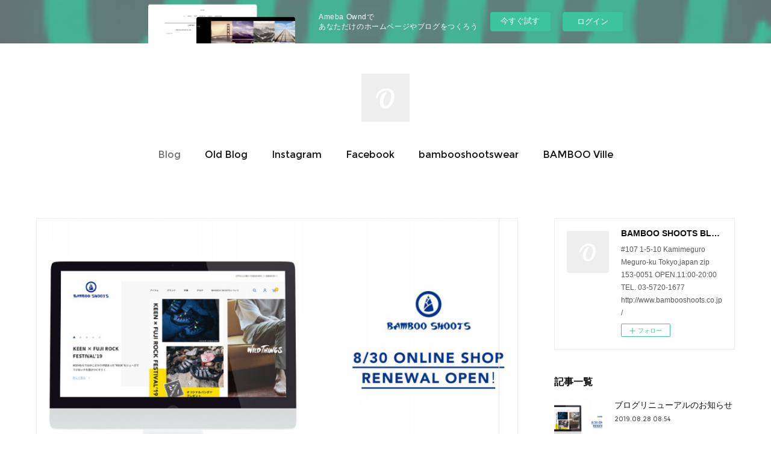

--- FILE ---
content_type: text/html; charset=utf-8
request_url: https://bambooshootsblog.shopinfo.jp/
body_size: 179184
content:
<!doctype html>

            <html lang="ja" data-reactroot=""><head><meta charSet="UTF-8"/><meta http-equiv="X-UA-Compatible" content="IE=edge"/><meta name="viewport" content="width=device-width,user-scalable=no,initial-scale=1.0,minimum-scale=1.0,maximum-scale=1.0"/><title data-react-helmet="true">BAMBOO SHOOTS BLOG</title><link data-react-helmet="true" rel="canonical" href="https://bambooshootsblog.shopinfo.jp"/><meta name="description" content="中目黒アウトドアウェアセレクトショップ、バンブーシュートのオフィシャルブログ。"/><meta name="keywords" content="中目黒,アウトドア,ウェア,セレクト,バンブー,バンブーシュート,ブログ,アウトドアファッション,ワイルドシングス,アークテリクス,グラミチ,パタゴニア,山と道,ノースフェイス•パープリレーベル"/><meta property="fb:app_id" content="522776621188656"/><meta property="og:url" content="https://bambooshootsblog.shopinfo.jp"/><meta property="og:type" content="website"/><meta property="og:title" content="BAMBOO SHOOTS BLOG"/><meta property="og:description" content="中目黒アウトドアウェアセレクトショップ、バンブーシュートのオフィシャルブログ。"/><meta property="og:image" content="https://cdn.amebaowndme.com/madrid-prd/madrid-web/images/sites/502890/9036853315d7f5d02ee8fe7786705863_dd048fcb9248e599ee448166bf451af2.jpg"/><meta property="og:site_name" content="BAMBOO SHOOTS BLOG"/><meta property="og:locale" content="ja_JP"/><meta name="twitter:card" content="summary"/><meta name="twitter:site" content="@amebaownd"/><meta name="twitter:title" content="BAMBOO SHOOTS BLOG"/><meta name="twitter:description" content="#107 1-5-10 Kamimeguro Meguro-ku Tokyo,japan
zip 153-0051
OPEN.11:00-20:00
TEL. 03-5720-1677

http://www.bambooshoots.co.jp/"/><meta name="twitter:image" content="https://cdn.amebaowndme.com/madrid-prd/madrid-web/images/sites/502890/9036853315d7f5d02ee8fe7786705863_dd048fcb9248e599ee448166bf451af2.jpg"/><meta name="twitter:app:id:iphone" content="911640835"/><meta name="twitter:app:url:iphone" content="amebaownd://public/sites/502890"/><meta name="twitter:app:id:googleplay" content="jp.co.cyberagent.madrid"/><meta name="twitter:app:url:googleplay" content="amebaownd://public/sites/502890"/><meta name="twitter:app:country" content="US"/><link rel="alternate" type="application/rss+xml" title="BAMBOO SHOOTS BLOG" href="https://bambooshootsblog.shopinfo.jp/rss.xml"/><link rel="alternate" type="application/atom+xml" title="BAMBOO SHOOTS BLOG" href="https://bambooshootsblog.shopinfo.jp/atom.xml"/><link rel="sitemap" type="application/xml" title="Sitemap" href="/sitemap.xml"/><link href="https://static.amebaowndme.com/madrid-frontend/css/user.min-a66be375c.css" rel="stylesheet" type="text/css"/><link href="https://static.amebaowndme.com/madrid-frontend/css/justin/index.min-a66be375c.css" rel="stylesheet" type="text/css"/><link rel="icon" href="https://cdn.amebaowndme.com/madrid-prd/madrid-web/images/sites/502890/7d64375d5f9c1c51f50f9368484bbe33_96da3710a119ba6dad0724014b2cd5a5.png?width=32&amp;height=32"/><link rel="apple-touch-icon" href="https://cdn.amebaowndme.com/madrid-prd/madrid-web/images/sites/502890/7d64375d5f9c1c51f50f9368484bbe33_96da3710a119ba6dad0724014b2cd5a5.png?width=180&amp;height=180"/><style id="site-colors" charSet="UTF-8">.u-nav-clr {
  color: #111111;
}
.u-nav-bdr-clr {
  border-color: #111111;
}
.u-nav-bg-clr {
  background-color: #ffffff;
}
.u-nav-bg-bdr-clr {
  border-color: #ffffff;
}
.u-site-clr {
  color: #111111;
}
.u-base-bg-clr {
  background-color: #ffffff;
}
.u-btn-clr {
  color: #aaaaaa;
}
.u-btn-clr:hover,
.u-btn-clr--active {
  color: rgba(170,170,170, 0.7);
}
.u-btn-clr--disabled,
.u-btn-clr:disabled {
  color: rgba(170,170,170, 0.5);
}
.u-btn-bdr-clr {
  border-color: #cccccc;
}
.u-btn-bdr-clr:hover,
.u-btn-bdr-clr--active {
  border-color: rgba(204,204,204, 0.7);
}
.u-btn-bdr-clr--disabled,
.u-btn-bdr-clr:disabled {
  border-color: rgba(204,204,204, 0.5);
}
.u-btn-bg-clr {
  background-color: #cccccc;
}
.u-btn-bg-clr:hover,
.u-btn-bg-clr--active {
  background-color: rgba(204,204,204, 0.7);
}
.u-btn-bg-clr--disabled,
.u-btn-bg-clr:disabled {
  background-color: rgba(204,204,204, 0.5);
}
.u-txt-clr {
  color: #111111;
}
.u-txt-clr--lv1 {
  color: rgba(17,17,17, 0.7);
}
.u-txt-clr--lv2 {
  color: rgba(17,17,17, 0.5);
}
.u-txt-clr--lv3 {
  color: rgba(17,17,17, 0.3);
}
.u-txt-bg-clr {
  background-color: #e7e7e7;
}
.u-lnk-clr,
.u-clr-area a {
  color: #6aa4a8;
}
.u-lnk-clr:visited,
.u-clr-area a:visited {
  color: rgba(106,164,168, 0.7);
}
.u-lnk-clr:hover,
.u-clr-area a:hover {
  color: rgba(106,164,168, 0.5);
}
.u-ttl-blk-clr {
  color: #111111;
}
.u-ttl-blk-bdr-clr {
  border-color: #111111;
}
.u-ttl-blk-bdr-clr--lv1 {
  border-color: #cfcfcf;
}
.u-bdr-clr {
  border-color: #eeeeee;
}
.u-acnt-bdr-clr {
  border-color: #ebebeb;
}
.u-acnt-bg-clr {
  background-color: #ebebeb;
}
body {
  background-color: #ffffff;
}
blockquote {
  color: rgba(17,17,17, 0.7);
  border-left-color: #eeeeee;
};</style><style id="user-css" charSet="UTF-8">;</style><style media="screen and (max-width: 800px)" id="user-sp-css" charSet="UTF-8">;</style><script>
              (function(i,s,o,g,r,a,m){i['GoogleAnalyticsObject']=r;i[r]=i[r]||function(){
              (i[r].q=i[r].q||[]).push(arguments)},i[r].l=1*new Date();a=s.createElement(o),
              m=s.getElementsByTagName(o)[0];a.async=1;a.src=g;m.parentNode.insertBefore(a,m)
              })(window,document,'script','//www.google-analytics.com/analytics.js','ga');
            </script></head><body id="mdrd-a66be375c" class="u-txt-clr u-base-bg-clr theme-justin plan-basic  home"><noscript><iframe src="//www.googletagmanager.com/ns.html?id=GTM-PXK9MM" height="0" width="0" style="display:none;visibility:hidden"></iframe></noscript><script>
            (function(w,d,s,l,i){w[l]=w[l]||[];w[l].push({'gtm.start':
            new Date().getTime(),event:'gtm.js'});var f=d.getElementsByTagName(s)[0],
            j=d.createElement(s),dl=l!='dataLayer'?'&l='+l:'';j.async=true;j.src=
            '//www.googletagmanager.com/gtm.js?id='+i+dl;f.parentNode.insertBefore(j,f);
            })(window,document, 'script', 'dataLayer', 'GTM-PXK9MM');
            </script><div id="content"><div class="page " data-reactroot=""><div class="page__outer"><div class="page__inner u-base-bg-clr"><aside style="opacity:1 !important;visibility:visible !important;text-indent:0 !important;transform:none !important;display:block !important;position:static !important;padding:0 !important;overflow:visible !important;margin:0 !important"><div class="owndbarHeader  " style="opacity:1 !important;visibility:visible !important;text-indent:0 !important;transform:none !important;display:block !important;position:static !important;padding:0 !important;overflow:visible !important;margin:0 !important"></div></aside><header class="page__header header u-acnt-bdr-clr u-nav-bg-clr"><div class="header__inner"><div class="header__site-info"><div class="header__logo"><div><img alt=""/></div></div></div><nav role="navigation" class="header__nav global-nav u-font js-nav-overflow-criterion is-invisible"><ul class="global-nav__list u-nav-bg-clr u-bdr-clr "><li class="global-nav__item u-bdr-clr js-nav-item global-nav__item--active" data-item-title="Blog" data-item-page-id="2030927" data-item-url-path="./"><a target="" class="u-nav-clr u-font" href="/">Blog</a></li><li class="global-nav__item u-bdr-clr js-nav-item " data-item-title="Old Blog" data-item-page-id="0" data-item-url-path="https://ameblo.jp/bambooshootsblog/"><a href="https://ameblo.jp/bambooshootsblog/" target="" class="u-nav-clr u-font">Old Blog</a></li><li class="global-nav__item u-bdr-clr js-nav-item " data-item-title="Instagram" data-item-page-id="2128490" data-item-url-path="./pages/2128490/instagram"><a target="" class="u-nav-clr u-font" href="/pages/2128490/instagram">Instagram</a></li><li class="global-nav__item u-bdr-clr js-nav-item " data-item-title="Facebook" data-item-page-id="2118918" data-item-url-path="./pages/2118918/facebook_feed"><a target="" class="u-nav-clr u-font" href="/pages/2118918/facebook_feed">Facebook</a></li><li class="global-nav__item u-bdr-clr js-nav-item " data-item-title="bambooshootswear" data-item-page-id="0" data-item-url-path="http://bambooshootswear.com/"><a href="http://bambooshootswear.com/" target="_blank" class="u-nav-clr u-font">bambooshootswear</a></li><li class="global-nav__item u-bdr-clr js-nav-item " data-item-title="BAMBOO Ville" data-item-page-id="0" data-item-url-path="http://www.bambooshoots.co.jp/category/A001/"><a href="http://www.bambooshoots.co.jp/category/A001/" target="" class="u-nav-clr u-font">BAMBOO Ville</a></li></ul></nav><div class="header__icon header-icon"><span class="header-icon__item u-nav-bdr-clr"></span><span class="header-icon__item u-nav-bdr-clr"></span></div></div></header><div class="page__keyvisual keyvisual"><div style="background-image:url(https://cdn.amebaowndme.com/madrid-prd/madrid-web/images/sites/502890/3718f8f93810cd856d779f0ece4b6cef_c1ddb84806603c303a86e1ee1a7f944d.jpg?width=1600)" class="keyvisual__image"></div></div><div class="page__container page-container"><div class="page-container-inner"><div class="page-container__main"><div><div class="page__content"><div class="page__content-inner u-base-bg-clr"><div class="page__main-outer u-base-bg-clr" role="main"><div class="page__main page__main--blog"><div class="row grid grid--l js-row grid-type--post grid--col1 grid-mode--main "><div class="column js-column col1-1 col1-1--gtr-l"><div class="block__outer"><div class=""><div><div><div class="block__outer"><div class="blog-list blog-list--main blog-list--grid blog-list--recent u-bdr-clr"><div class="blog-list__inner"><article class="  blog-item--index0 blog-list__item blog-item u-bdr-clr u-acnt-bg-clr"><div class="blog-item__inner"><div class="blog-item__img"><div><img alt=""/></div></div><div class="blog-item__body "><div class="blog-item__title blog-title"><h3 class="blog-title__text"><div><a class="u-txt-clr u-font" href="/posts/6838878">ブログリニューアルのお知らせ</a></div></h3></div><div><p class="blog-item__text" style="overflow:hidden;text-overflow:inherit;display:inherit;-webkit-box-orient:inherit;-webkit-line-clamp:inherit"><a class="u-txt-clr" href="/posts/6838878">いつもBAMBOOSHOOTSブログをご覧いただきましてありがとうございます！！突然にはなりますが８月３０日からBAMBOOSHOOTSのオンラインサイトのリニューアルに伴いまして何とこちらのブログもリニューアルします！！なので、今回でOwndブログでの最後になります。ここでのブログをキッカケに仲良くなれたお客様も多く、寂しい気持ちになりましたが新しいブログのデザインを見て「めちゃめちゃええやんか。。」と。（笑）今以上に充実した内容になるべく橋本・野上・大西の店舗スタッフに加えて新たなメンバーをも加わり、バージョンアップしますので是非ご期待ください！！今まで定期購読して下さっていた皆様にはご迷惑をお掛けしますが、下記が新設のブログU...</a></p></div><a class="blog-item__date" href="/posts/6838878"><time class="u-font u-txt-clr u-txt-clr--lv2" dateTime="2019-08-28T08:54:11Z">2019.08.28 08:54</time></a><div class="blog-item__category blog-item-category"><ul class="blog-item-category__list blog-item-category-list u-txt-clr u-txt-clr--lv2"><li class="blog-item-category-list__item"><a class="u-txt-clr u-txt-clr--lv2 u-font" href="/posts/categories/1483093">trip</a></li><li class="blog-item-category-list__item"><a class="u-txt-clr u-txt-clr--lv2 u-font" href="/posts/categories/1455320">recommend</a></li><li class="blog-item-category-list__item"><a class="u-txt-clr u-txt-clr--lv2 u-font" href="/posts/categories/1455319">newarrival</a></li><li class="blog-item-category-list__item"><a class="u-txt-clr u-txt-clr--lv2 u-font" href="/posts/categories/1455315">outdoor</a></li><li class="blog-item-category-list__item"><a class="u-txt-clr u-txt-clr--lv2 u-font" href="/posts/categories/1299988">design</a></li><li class="blog-item-category-list__item"><a class="u-txt-clr u-txt-clr--lv2 u-font" href="/posts/categories/1299987">art</a></li><li class="blog-item-category-list__item"><a class="u-txt-clr u-txt-clr--lv2 u-font" href="/posts/categories/1299986">life</a></li><li class="blog-item-category-list__item"><a class="u-txt-clr u-txt-clr--lv2 u-font" href="/posts/categories/1299985">fashion</a></li><li class="blog-item-category-list__item"><a class="u-txt-clr u-txt-clr--lv2 u-font" href="/posts/categories/1299984">photo</a></li></ul></div></div></div></article><article class="  blog-item--index1 blog-list__item blog-item u-bdr-clr u-acnt-bg-clr"><div class="blog-item__inner"><div class="blog-item__img"><div><img alt=""/></div></div><div class="blog-item__body "><div class="blog-item__title blog-title"><h3 class="blog-title__text"><div><a class="u-txt-clr u-font" href="/posts/6826832">BAMBOOSHOOTS × PORTER × B印 YOSHIDA】2WAY MINI BOSTON BAG</a></div></h3></div><div><p class="blog-item__text" style="overflow:hidden;text-overflow:inherit;display:inherit;-webkit-box-orient:inherit;-webkit-line-clamp:inherit"><a class="u-txt-clr" href="/posts/6826832">BAMBOOSHOOTS × PORTER × B印 YOSHIDA】2WAY MINI BOSTON BAG￥27,000.-</a></p></div><a class="blog-item__date" href="/posts/6826832"><time class="u-font u-txt-clr u-txt-clr--lv2" dateTime="2019-08-26T07:00:02Z">2019.08.26 07:00</time></a><div class="blog-item__category blog-item-category"><ul class="blog-item-category__list blog-item-category-list u-txt-clr u-txt-clr--lv2"><li class="blog-item-category-list__item"><a class="u-txt-clr u-txt-clr--lv2 u-font" href="/posts/categories/1483093">trip</a></li><li class="blog-item-category-list__item"><a class="u-txt-clr u-txt-clr--lv2 u-font" href="/posts/categories/1455320">recommend</a></li><li class="blog-item-category-list__item"><a class="u-txt-clr u-txt-clr--lv2 u-font" href="/posts/categories/1455319">newarrival</a></li><li class="blog-item-category-list__item"><a class="u-txt-clr u-txt-clr--lv2 u-font" href="/posts/categories/1455315">outdoor</a></li><li class="blog-item-category-list__item"><a class="u-txt-clr u-txt-clr--lv2 u-font" href="/posts/categories/1299988">design</a></li><li class="blog-item-category-list__item"><a class="u-txt-clr u-txt-clr--lv2 u-font" href="/posts/categories/1299987">art</a></li><li class="blog-item-category-list__item"><a class="u-txt-clr u-txt-clr--lv2 u-font" href="/posts/categories/1299986">life</a></li><li class="blog-item-category-list__item"><a class="u-txt-clr u-txt-clr--lv2 u-font" href="/posts/categories/1299985">fashion</a></li><li class="blog-item-category-list__item"><a class="u-txt-clr u-txt-clr--lv2 u-font" href="/posts/categories/1299984">photo</a></li></ul></div></div></div></article><article class="  blog-item--index2 blog-list__item blog-item u-bdr-clr u-acnt-bg-clr"><div class="blog-item__inner"><div class="blog-item__img"><div><img alt=""/></div></div><div class="blog-item__body "><div class="blog-item__title blog-title"><h3 class="blog-title__text"><div><a class="u-txt-clr u-font" href="/posts/6813358">『AIRWALK』からOUTLANDの復刻モデルが登場！</a></div></h3></div><div><p class="blog-item__text" style="overflow:hidden;text-overflow:inherit;display:inherit;-webkit-box-orient:inherit;-webkit-line-clamp:inherit"><a class="u-txt-clr" href="/posts/6813358">8月も後半に差し掛かり店頭は入荷ラッシュ。あれも、これも欲しいと思いながらどういう商品なのか調べているのですがやっぱり最近90年代のワードがすごく多いように思うんです。正直、90年代なんて自分たちが生まれた世代なので90年代に大流行だったんだよ！と言われてもあまりピンっ！と来ないのが本音。その時代を振り返ると私は多分生まれたばかりのひよこです。(笑)だけど、不思議と知らない世界だからか、すっごい興味があるんですよね。昔のカルチャーが。特に、「最高に楽しかった！」としか聞かない90年世代が！！！！！！そして暇さえあれば「90年代　服」「裏原宿」「スニーカー　復刻モデル」とか調べてるんですけど、そんなか「2000年の裏原の足元はAIRW...</a></p></div><a class="blog-item__date" href="/posts/6813358"><time class="u-font u-txt-clr u-txt-clr--lv2" dateTime="2019-08-23T09:50:43Z">2019.08.23 09:50</time></a><div class="blog-item__category blog-item-category"><ul class="blog-item-category__list blog-item-category-list u-txt-clr u-txt-clr--lv2"><li class="blog-item-category-list__item"><a class="u-txt-clr u-txt-clr--lv2 u-font" href="/posts/categories/1483093">trip</a></li><li class="blog-item-category-list__item"><a class="u-txt-clr u-txt-clr--lv2 u-font" href="/posts/categories/1455320">recommend</a></li><li class="blog-item-category-list__item"><a class="u-txt-clr u-txt-clr--lv2 u-font" href="/posts/categories/1455319">newarrival</a></li><li class="blog-item-category-list__item"><a class="u-txt-clr u-txt-clr--lv2 u-font" href="/posts/categories/1455315">outdoor</a></li><li class="blog-item-category-list__item"><a class="u-txt-clr u-txt-clr--lv2 u-font" href="/posts/categories/1299988">design</a></li><li class="blog-item-category-list__item"><a class="u-txt-clr u-txt-clr--lv2 u-font" href="/posts/categories/1299987">art</a></li><li class="blog-item-category-list__item"><a class="u-txt-clr u-txt-clr--lv2 u-font" href="/posts/categories/1299986">life</a></li><li class="blog-item-category-list__item"><a class="u-txt-clr u-txt-clr--lv2 u-font" href="/posts/categories/1299985">fashion</a></li><li class="blog-item-category-list__item"><a class="u-txt-clr u-txt-clr--lv2 u-font" href="/posts/categories/1299984">photo</a></li></ul></div></div></div></article><article class="  blog-item--index3 blog-list__item blog-item u-bdr-clr u-acnt-bg-clr"><div class="blog-item__inner"><div class="blog-item__img"><div><img alt=""/></div></div><div class="blog-item__body "><div class="blog-item__title blog-title"><h3 class="blog-title__text"><div><a class="u-txt-clr u-font" href="/posts/6798983">&lt;19FW&gt; ZAKKPAC :::IZZY PACK:::</a></div></h3></div><div><p class="blog-item__text" style="overflow:hidden;text-overflow:inherit;display:inherit;-webkit-box-orient:inherit;-webkit-line-clamp:inherit"><a class="u-txt-clr" href="/posts/6798983">19FWのZAKKPACが始動！！昨シーズンは期間限定イベント等も行い、多くのお客様に触れて頂く機会があり自称ザックパッカー会員番号001の私、橋本は嬉しく思います！！今シーズンのZAKKPACは定番のBLACKに加えて、NEWカラー＜OLIVE DRAB＞が登場。</a></p></div><a class="blog-item__date" href="/posts/6798983"><time class="u-font u-txt-clr u-txt-clr--lv2" dateTime="2019-08-21T09:00:00Z">2019.08.21 09:00</time></a><div class="blog-item__category blog-item-category"><ul class="blog-item-category__list blog-item-category-list u-txt-clr u-txt-clr--lv2"><li class="blog-item-category-list__item"><a class="u-txt-clr u-txt-clr--lv2 u-font" href="/posts/categories/1483093">trip</a></li><li class="blog-item-category-list__item"><a class="u-txt-clr u-txt-clr--lv2 u-font" href="/posts/categories/1455320">recommend</a></li><li class="blog-item-category-list__item"><a class="u-txt-clr u-txt-clr--lv2 u-font" href="/posts/categories/1455319">newarrival</a></li><li class="blog-item-category-list__item"><a class="u-txt-clr u-txt-clr--lv2 u-font" href="/posts/categories/1455315">outdoor</a></li><li class="blog-item-category-list__item"><a class="u-txt-clr u-txt-clr--lv2 u-font" href="/posts/categories/1299988">design</a></li><li class="blog-item-category-list__item"><a class="u-txt-clr u-txt-clr--lv2 u-font" href="/posts/categories/1299987">art</a></li><li class="blog-item-category-list__item"><a class="u-txt-clr u-txt-clr--lv2 u-font" href="/posts/categories/1299986">life</a></li><li class="blog-item-category-list__item"><a class="u-txt-clr u-txt-clr--lv2 u-font" href="/posts/categories/1299985">fashion</a></li><li class="blog-item-category-list__item"><a class="u-txt-clr u-txt-clr--lv2 u-font" href="/posts/categories/1299984">photo</a></li></ul></div></div></div></article><article class="  blog-item--index4 blog-list__item blog-item u-bdr-clr u-acnt-bg-clr"><div class="blog-item__inner"><div class="blog-item__img"><div><img alt=""/></div></div><div class="blog-item__body "><div class="blog-item__title blog-title"><h3 class="blog-title__text"><div><a class="u-txt-clr u-font" href="/posts/6788274">明日発売開始！【CLASSIC RETRO X-JACKET/PATAGONIA】</a></div></h3></div><div><p class="blog-item__text" style="overflow:hidden;text-overflow:inherit;display:inherit;-webkit-box-orient:inherit;-webkit-line-clamp:inherit"><a class="u-txt-clr" href="/posts/6788274">お盆の大型連休が終わり今日から仕事スタートという方が大半だと思います。　いつも通り朝早くおきて、満員電車に揺られながら今週からまた仕事か～...という葛藤と戦いながら。今一つ上がらない気分を盛り上げる為に通勤途中の日課である好きなお店のブログやインスタグラムを見て自分の物欲を掻き立てていることありませんか？(笑)仕事が終わって唯一私服の時（帰り道/寝る前）にこのブログを見て下さっている方が多いのでは？と、勝手に思ってます(笑)そんな、読み応えのあるブログが書けてる？と自分で突っ込むと、冷や汗がでてきますが、8月後半から入荷ラッシュの19FW商品は、本当にどれもこれも、見応えがあるので大丈夫です！（読み応えではなく見応えに頼りますw）...</a></p></div><a class="blog-item__date" href="/posts/6788274"><time class="u-font u-txt-clr u-txt-clr--lv2" dateTime="2019-08-19T10:10:00Z">2019.08.19 10:10</time></a><div class="blog-item__category blog-item-category"><ul class="blog-item-category__list blog-item-category-list u-txt-clr u-txt-clr--lv2"><li class="blog-item-category-list__item"><a class="u-txt-clr u-txt-clr--lv2 u-font" href="/posts/categories/1483093">trip</a></li><li class="blog-item-category-list__item"><a class="u-txt-clr u-txt-clr--lv2 u-font" href="/posts/categories/1455320">recommend</a></li><li class="blog-item-category-list__item"><a class="u-txt-clr u-txt-clr--lv2 u-font" href="/posts/categories/1455319">newarrival</a></li><li class="blog-item-category-list__item"><a class="u-txt-clr u-txt-clr--lv2 u-font" href="/posts/categories/1455315">outdoor</a></li><li class="blog-item-category-list__item"><a class="u-txt-clr u-txt-clr--lv2 u-font" href="/posts/categories/1299988">design</a></li><li class="blog-item-category-list__item"><a class="u-txt-clr u-txt-clr--lv2 u-font" href="/posts/categories/1299987">art</a></li><li class="blog-item-category-list__item"><a class="u-txt-clr u-txt-clr--lv2 u-font" href="/posts/categories/1299986">life</a></li><li class="blog-item-category-list__item"><a class="u-txt-clr u-txt-clr--lv2 u-font" href="/posts/categories/1299985">fashion</a></li><li class="blog-item-category-list__item"><a class="u-txt-clr u-txt-clr--lv2 u-font" href="/posts/categories/1299984">photo</a></li></ul></div></div></div></article><article class="  blog-item--index5 blog-list__item blog-item u-bdr-clr u-acnt-bg-clr"><div class="blog-item__inner"><div class="blog-item__img"><div><img alt=""/></div></div><div class="blog-item__body "><div class="blog-item__title blog-title"><h3 class="blog-title__text"><div><a class="u-txt-clr u-font" href="/posts/6770538">新色入荷！！　ZETA SL JACKET&lt;&lt;&lt;ARC&#x27;TERYX</a></div></h3></div><div><p class="blog-item__text" style="overflow:hidden;text-overflow:inherit;display:inherit;-webkit-box-orient:inherit;-webkit-line-clamp:inherit"><a class="u-txt-clr" href="/posts/6770538">ARC'TERYXの19SSからリリースされたZETA SL JACKET。昨年まで定番で出ていたBETA SL JACKETに替わるモデルとして作られました。SL(SUPER LIGHT)という名の通り、非常に軽いうえにGORETEX PACLITE PLUSを搭載した完全防水ジャケットです。詳しくは、5月22日のブログ「晴れの日も着たいレインウェアとは。ZETA SL JACKET/ARC'TERYX」をご覧ください。</a></p></div><a class="blog-item__date" href="/posts/6770538"><time class="u-font u-txt-clr u-txt-clr--lv2" dateTime="2019-08-16T10:40:00Z">2019.08.16 10:40</time></a><div class="blog-item__category blog-item-category"><ul class="blog-item-category__list blog-item-category-list u-txt-clr u-txt-clr--lv2"><li class="blog-item-category-list__item"><a class="u-txt-clr u-txt-clr--lv2 u-font" href="/posts/categories/1483093">trip</a></li><li class="blog-item-category-list__item"><a class="u-txt-clr u-txt-clr--lv2 u-font" href="/posts/categories/1455320">recommend</a></li><li class="blog-item-category-list__item"><a class="u-txt-clr u-txt-clr--lv2 u-font" href="/posts/categories/1455319">newarrival</a></li><li class="blog-item-category-list__item"><a class="u-txt-clr u-txt-clr--lv2 u-font" href="/posts/categories/1455315">outdoor</a></li><li class="blog-item-category-list__item"><a class="u-txt-clr u-txt-clr--lv2 u-font" href="/posts/categories/1299988">design</a></li><li class="blog-item-category-list__item"><a class="u-txt-clr u-txt-clr--lv2 u-font" href="/posts/categories/1299987">art</a></li><li class="blog-item-category-list__item"><a class="u-txt-clr u-txt-clr--lv2 u-font" href="/posts/categories/1299986">life</a></li><li class="blog-item-category-list__item"><a class="u-txt-clr u-txt-clr--lv2 u-font" href="/posts/categories/1299985">fashion</a></li><li class="blog-item-category-list__item"><a class="u-txt-clr u-txt-clr--lv2 u-font" href="/posts/categories/1299984">photo</a></li></ul></div></div></div></article><article class="  blog-item--index6 blog-list__item blog-item u-bdr-clr u-acnt-bg-clr"><div class="blog-item__inner"><div class="blog-item__img"><div><img alt=""/></div></div><div class="blog-item__body "><div class="blog-item__title blog-title"><h3 class="blog-title__text"><div><a class="u-txt-clr u-font" href="/posts/6761354">TIE DYEな気分。</a></div></h3></div><div><p class="blog-item__text" style="overflow:hidden;text-overflow:inherit;display:inherit;-webkit-box-orient:inherit;-webkit-line-clamp:inherit"><a class="u-txt-clr" href="/posts/6761354">いつも、お盆を過ぎるとあ～もう夏もあと少しか～という気分になってしまうのですがまだまだ暑い日は続きそうですね。気持ちは、秋服のテンションなのですが中々この暑さが手強く身体がついていきません(笑)そこで本日のご紹介はこちら。</a></p></div><a class="blog-item__date" href="/posts/6761354"><time class="u-font u-txt-clr u-txt-clr--lv2" dateTime="2019-08-14T07:35:46Z">2019.08.14 07:35</time></a><div class="blog-item__category blog-item-category"><ul class="blog-item-category__list blog-item-category-list u-txt-clr u-txt-clr--lv2"><li class="blog-item-category-list__item"><a class="u-txt-clr u-txt-clr--lv2 u-font" href="/posts/categories/1483093">trip</a></li><li class="blog-item-category-list__item"><a class="u-txt-clr u-txt-clr--lv2 u-font" href="/posts/categories/1455320">recommend</a></li><li class="blog-item-category-list__item"><a class="u-txt-clr u-txt-clr--lv2 u-font" href="/posts/categories/1455319">newarrival</a></li><li class="blog-item-category-list__item"><a class="u-txt-clr u-txt-clr--lv2 u-font" href="/posts/categories/1455315">outdoor</a></li><li class="blog-item-category-list__item"><a class="u-txt-clr u-txt-clr--lv2 u-font" href="/posts/categories/1299988">design</a></li><li class="blog-item-category-list__item"><a class="u-txt-clr u-txt-clr--lv2 u-font" href="/posts/categories/1299987">art</a></li><li class="blog-item-category-list__item"><a class="u-txt-clr u-txt-clr--lv2 u-font" href="/posts/categories/1299986">life</a></li><li class="blog-item-category-list__item"><a class="u-txt-clr u-txt-clr--lv2 u-font" href="/posts/categories/1299985">fashion</a></li><li class="blog-item-category-list__item"><a class="u-txt-clr u-txt-clr--lv2 u-font" href="/posts/categories/1299984">photo</a></li></ul></div></div></div></article><article class="  blog-item--index7 blog-list__item blog-item u-bdr-clr u-acnt-bg-clr"><div class="blog-item__inner"><div class="blog-item__img"><div><img alt=""/></div></div><div class="blog-item__body "><div class="blog-item__title blog-title"><h3 class="blog-title__text"><div><a class="u-txt-clr u-font" href="/posts/6750760">＜19FW＞WHITEMOUNTAINEERING&gt;&gt;&gt;</a></div></h3></div><div><p class="blog-item__text" style="overflow:hidden;text-overflow:inherit;display:inherit;-webkit-box-orient:inherit;-webkit-line-clamp:inherit"><a class="u-txt-clr" href="/posts/6750760">続々と19FWシーズンのアイテムがデリバリースタート！！展示会で心奪われたアイテム達が毎日入荷するこの時期はスタッフが一年で最もテンションが上がる時でもあります。スタッフ全員、時間があれば試着してあーだこーだ言いながら物色中です。笑その中で、本日はWHITEMOUNTAINEERINGから届いたアイテムをご紹介。＜WHITEMOUNTAINEERING＞CONTARASTED MOUNTAIN PARAKA￥54,000.- in tax</a></p></div><a class="blog-item__date" href="/posts/6750760"><time class="u-font u-txt-clr u-txt-clr--lv2" dateTime="2019-08-12T09:00:00Z">2019.08.12 09:00</time></a><div class="blog-item__category blog-item-category"><ul class="blog-item-category__list blog-item-category-list u-txt-clr u-txt-clr--lv2"><li class="blog-item-category-list__item"><a class="u-txt-clr u-txt-clr--lv2 u-font" href="/posts/categories/1483093">trip</a></li><li class="blog-item-category-list__item"><a class="u-txt-clr u-txt-clr--lv2 u-font" href="/posts/categories/1455320">recommend</a></li><li class="blog-item-category-list__item"><a class="u-txt-clr u-txt-clr--lv2 u-font" href="/posts/categories/1455319">newarrival</a></li><li class="blog-item-category-list__item"><a class="u-txt-clr u-txt-clr--lv2 u-font" href="/posts/categories/1455315">outdoor</a></li><li class="blog-item-category-list__item"><a class="u-txt-clr u-txt-clr--lv2 u-font" href="/posts/categories/1299988">design</a></li><li class="blog-item-category-list__item"><a class="u-txt-clr u-txt-clr--lv2 u-font" href="/posts/categories/1299987">art</a></li><li class="blog-item-category-list__item"><a class="u-txt-clr u-txt-clr--lv2 u-font" href="/posts/categories/1299986">life</a></li><li class="blog-item-category-list__item"><a class="u-txt-clr u-txt-clr--lv2 u-font" href="/posts/categories/1299985">fashion</a></li><li class="blog-item-category-list__item"><a class="u-txt-clr u-txt-clr--lv2 u-font" href="/posts/categories/1299984">photo</a></li></ul></div></div></div></article><article class="  blog-item--index8 blog-list__item blog-item u-bdr-clr u-acnt-bg-clr"><div class="blog-item__inner"><div class="blog-item__img"><div><img alt=""/></div></div><div class="blog-item__body "><div class="blog-item__title blog-title"><h3 class="blog-title__text"><div><a class="u-txt-clr u-font" href="/posts/6730972">スニーカ―好きにはたまらない？！待望のSAUCONY/AYAが入荷！</a></div></h3></div><div><p class="blog-item__text" style="overflow:hidden;text-overflow:inherit;display:inherit;-webkit-box-orient:inherit;-webkit-line-clamp:inherit"><a class="u-txt-clr" href="/posts/6730972">先日、ネットニュースで「40倍になったモデルも ── スニーカーのリセール市場が活況 」という記事を見たんですが、近年のスニーカーの勢いは止まらないですね。もしかしたら、大事に大事に箱に締まっているスニーカーが40倍にもなっているかもしれませんよ？(笑)私の周りにも熱狂的なスニーカーコレクターが沢山いるのですがやはり、話を聞いていても面白い！そんな、コレクターの皆さんも目が離せないコチラが本日入荷致しました！</a></p></div><a class="blog-item__date" href="/posts/6730972"><time class="u-font u-txt-clr u-txt-clr--lv2" dateTime="2019-08-08T09:36:34Z">2019.08.08 09:36</time></a><div class="blog-item__category blog-item-category"><ul class="blog-item-category__list blog-item-category-list u-txt-clr u-txt-clr--lv2"><li class="blog-item-category-list__item"><a class="u-txt-clr u-txt-clr--lv2 u-font" href="/posts/categories/1483093">trip</a></li><li class="blog-item-category-list__item"><a class="u-txt-clr u-txt-clr--lv2 u-font" href="/posts/categories/1455320">recommend</a></li><li class="blog-item-category-list__item"><a class="u-txt-clr u-txt-clr--lv2 u-font" href="/posts/categories/1455319">newarrival</a></li><li class="blog-item-category-list__item"><a class="u-txt-clr u-txt-clr--lv2 u-font" href="/posts/categories/1455315">outdoor</a></li><li class="blog-item-category-list__item"><a class="u-txt-clr u-txt-clr--lv2 u-font" href="/posts/categories/1299988">design</a></li><li class="blog-item-category-list__item"><a class="u-txt-clr u-txt-clr--lv2 u-font" href="/posts/categories/1299987">art</a></li><li class="blog-item-category-list__item"><a class="u-txt-clr u-txt-clr--lv2 u-font" href="/posts/categories/1299986">life</a></li><li class="blog-item-category-list__item"><a class="u-txt-clr u-txt-clr--lv2 u-font" href="/posts/categories/1299985">fashion</a></li><li class="blog-item-category-list__item"><a class="u-txt-clr u-txt-clr--lv2 u-font" href="/posts/categories/1299984">photo</a></li></ul></div></div></div></article><article class="  blog-item--index9 blog-list__item blog-item u-bdr-clr u-acnt-bg-clr"><div class="blog-item__inner"><div class="blog-item__img"><div><img alt=""/></div></div><div class="blog-item__body "><div class="blog-item__title blog-title"><h3 class="blog-title__text"><div><a class="u-txt-clr u-font" href="/posts/6716538">BAMBOOSHOOTS WEAR＞＞＞SOKKAN TEE</a></div></h3></div><div><p class="blog-item__text" style="overflow:hidden;text-overflow:inherit;display:inherit;-webkit-box-orient:inherit;-webkit-line-clamp:inherit"><a class="u-txt-clr" href="/posts/6716538">今週末は＜山の日＞！！そして、大型連休とイベントは盛沢山。アウトドアマンには、是非BAMBOO Tシャツを着て頂きたい！！ということで、今回は毎年好評なプリントTシャツの中でもポリエステル100％の速乾TEEから極橋本的にオススメなプリントをご紹介。</a></p></div><a class="blog-item__date" href="/posts/6716538"><time class="u-font u-txt-clr u-txt-clr--lv2" dateTime="2019-08-05T09:01:18Z">2019.08.05 09:01</time></a><div class="blog-item__category blog-item-category"><ul class="blog-item-category__list blog-item-category-list u-txt-clr u-txt-clr--lv2"><li class="blog-item-category-list__item"><a class="u-txt-clr u-txt-clr--lv2 u-font" href="/posts/categories/1483093">trip</a></li><li class="blog-item-category-list__item"><a class="u-txt-clr u-txt-clr--lv2 u-font" href="/posts/categories/1455320">recommend</a></li><li class="blog-item-category-list__item"><a class="u-txt-clr u-txt-clr--lv2 u-font" href="/posts/categories/1455319">newarrival</a></li><li class="blog-item-category-list__item"><a class="u-txt-clr u-txt-clr--lv2 u-font" href="/posts/categories/1455315">outdoor</a></li><li class="blog-item-category-list__item"><a class="u-txt-clr u-txt-clr--lv2 u-font" href="/posts/categories/1299988">design</a></li><li class="blog-item-category-list__item"><a class="u-txt-clr u-txt-clr--lv2 u-font" href="/posts/categories/1299987">art</a></li></ul></div></div></div></article><article class="  blog-item--index10 blog-list__item blog-item u-bdr-clr u-acnt-bg-clr"><div class="blog-item__inner"><div class="blog-item__img"><div><img alt=""/></div></div><div class="blog-item__body "><div class="blog-item__title blog-title"><h3 class="blog-title__text"><div><a class="u-txt-clr u-font" href="/posts/6703043">【山と道】明日、店頭に並びます！</a></div></h3></div><div><p class="blog-item__text" style="overflow:hidden;text-overflow:inherit;display:inherit;-webkit-box-orient:inherit;-webkit-line-clamp:inherit"><a class="u-txt-clr" href="/posts/6703043">皆様大変お待たせ致しました！【明日発売】</a></p></div><a class="blog-item__date" href="/posts/6703043"><time class="u-font u-txt-clr u-txt-clr--lv2" dateTime="2019-08-02T10:45:00Z">2019.08.02 10:45</time></a><div class="blog-item__category blog-item-category"><ul class="blog-item-category__list blog-item-category-list u-txt-clr u-txt-clr--lv2"><li class="blog-item-category-list__item"><a class="u-txt-clr u-txt-clr--lv2 u-font" href="/posts/categories/1483093">trip</a></li><li class="blog-item-category-list__item"><a class="u-txt-clr u-txt-clr--lv2 u-font" href="/posts/categories/1455320">recommend</a></li><li class="blog-item-category-list__item"><a class="u-txt-clr u-txt-clr--lv2 u-font" href="/posts/categories/1455319">newarrival</a></li><li class="blog-item-category-list__item"><a class="u-txt-clr u-txt-clr--lv2 u-font" href="/posts/categories/1455315">outdoor</a></li><li class="blog-item-category-list__item"><a class="u-txt-clr u-txt-clr--lv2 u-font" href="/posts/categories/1299988">design</a></li><li class="blog-item-category-list__item"><a class="u-txt-clr u-txt-clr--lv2 u-font" href="/posts/categories/1299987">art</a></li><li class="blog-item-category-list__item"><a class="u-txt-clr u-txt-clr--lv2 u-font" href="/posts/categories/1299986">life</a></li><li class="blog-item-category-list__item"><a class="u-txt-clr u-txt-clr--lv2 u-font" href="/posts/categories/1299985">fashion</a></li><li class="blog-item-category-list__item"><a class="u-txt-clr u-txt-clr--lv2 u-font" href="/posts/categories/1299984">photo</a></li></ul></div></div></div></article><article class="  blog-item--index11 blog-list__item blog-item u-bdr-clr u-acnt-bg-clr"><div class="blog-item__inner"><div class="blog-item__img"><div><img alt=""/></div></div><div class="blog-item__body "><div class="blog-item__title blog-title"><h3 class="blog-title__text"><div><a class="u-txt-clr u-font" href="/posts/6692042">PRORIDE SK OX + &gt;&gt;&gt; CONVERSE</a></div></h3></div><div><p class="blog-item__text" style="overflow:hidden;text-overflow:inherit;display:inherit;-webkit-box-orient:inherit;-webkit-line-clamp:inherit"><a class="u-txt-clr" href="/posts/6692042">最近の足元はもっぱらスニーカー。連日の猛暑でレザーシューズを履く元気が出ず、かといってサンダルにするも即靴擦れしてしまう始末。だから間をとってスニーカー、みたいな。（笑）個人的にはスケートボードブランドのスニーカーが好きで、VANSやNEWBALANCEのNUMERIC、EMERICAなどが最近のお気に入り。昨年、スニーカ―の代表的なブランドCONVERSEより、国内初のスケートボードラインが登場。その名も「CONVERSE SKATEBOARDING」。CONVERSEも好きな自分にとってはかなりのビッグニュースで、そのイケてるプロダクトを見た時は心躍りました。（笑）本日は、そんな「CONVERSE SKATEBOARDING」か...</a></p></div><a class="blog-item__date" href="/posts/6692042"><time class="u-font u-txt-clr u-txt-clr--lv2" dateTime="2019-07-31T10:40:00Z">2019.07.31 10:40</time></a><div class="blog-item__category blog-item-category"><ul class="blog-item-category__list blog-item-category-list u-txt-clr u-txt-clr--lv2"><li class="blog-item-category-list__item"><a class="u-txt-clr u-txt-clr--lv2 u-font" href="/posts/categories/1483093">trip</a></li><li class="blog-item-category-list__item"><a class="u-txt-clr u-txt-clr--lv2 u-font" href="/posts/categories/1455320">recommend</a></li><li class="blog-item-category-list__item"><a class="u-txt-clr u-txt-clr--lv2 u-font" href="/posts/categories/1455319">newarrival</a></li><li class="blog-item-category-list__item"><a class="u-txt-clr u-txt-clr--lv2 u-font" href="/posts/categories/1455315">outdoor</a></li><li class="blog-item-category-list__item"><a class="u-txt-clr u-txt-clr--lv2 u-font" href="/posts/categories/1299988">design</a></li><li class="blog-item-category-list__item"><a class="u-txt-clr u-txt-clr--lv2 u-font" href="/posts/categories/1299987">art</a></li><li class="blog-item-category-list__item"><a class="u-txt-clr u-txt-clr--lv2 u-font" href="/posts/categories/1299986">life</a></li><li class="blog-item-category-list__item"><a class="u-txt-clr u-txt-clr--lv2 u-font" href="/posts/categories/1299985">fashion</a></li></ul></div></div></div></article></div></div><div><div class="pagination pagination--type03"><ul class="pagination__list"><li class="pagination__item pagination__item--prev pagination__item--hide"><a class="u-txt-clr u-txt-clr--lv2" href="/posts/page/-1?type=grid"><span aria-hidden="true" class="icon icon--disclosure-l3"></span></a></li><li class="pagination__item pagination__item--next pagination__item--hide"><a class="u-txt-clr u-txt-clr--lv2" href="/posts/page/1?type=grid"><span aria-hidden="true" class="icon icon--disclosure-r3"></span></a></li></ul></div></div></div></div></div></div></div></div></div></div></div></div></div><div class="pswp" tabindex="-1" role="dialog" aria-hidden="true"><div class="pswp__bg"></div><div class="pswp__scroll-wrap"><div class="pswp__container"><div class="pswp__item"></div><div class="pswp__item"></div><div class="pswp__item"></div></div><div class="pswp__ui pswp__ui--hidden"><div class="pswp__top-bar"><div class="pswp__counter"></div><button class="pswp__button pswp__button--close" title="Close (Esc)"></button><button class="pswp__button pswp__button--share" title="Share"></button><button class="pswp__button pswp__button--fs" title="Toggle fullscreen"></button><button class="pswp__button pswp__button--zoom" title="Zoom in/out"></button><div class="pswp__preloader"><div class="pswp__preloader__icn"><div class="pswp__preloader__cut"><div class="pswp__preloader__donut"></div></div></div></div></div><div class="pswp__share-modal pswp__share-modal--hidden pswp__single-tap"><div class="pswp__share-tooltip"></div></div><div class="pswp__button pswp__button--close pswp__close"><span class="pswp__close__item pswp__close"></span><span class="pswp__close__item pswp__close"></span></div><div class="pswp__bottom-bar"><button class="pswp__button pswp__button--arrow--left js-lightbox-arrow" title="Previous (arrow left)"></button><button class="pswp__button pswp__button--arrow--right js-lightbox-arrow" title="Next (arrow right)"></button></div><div class=""><div class="pswp__caption"><div class="pswp__caption"></div><div class="pswp__caption__link"><a class="js-link"></a></div></div></div></div></div></div></div></div><aside class="page-container__side page-container__side--east"><div class="complementary-outer complementary-outer--slot11"><div class="complementary complementary--siteFollow complementary--sidebar"><div class="block-type--siteFollow"><div class="site-follow u-bdr-clr"><div class="site-follow__img"><div><img alt=""/></div></div><div class="site-follow__body"><p class="site-follow__title u-txt-clr"><span class="site-follow__title-inner ">BAMBOO SHOOTS BLOG</span></p><p class="site-follow__text u-txt-clr u-txt-clr--lv1">#107 1-5-10 Kamimeguro Meguro-ku Tokyo,japan
zip 153-0051
OPEN.11:00-20:00
TEL. 03-5720-1677

http://www.bambooshoots.co.jp/</p><div class="site-follow__btn-outer"><button class="site-follow__btn site-follow__btn--yet"><div class="site-follow__btn-text"><span aria-hidden="true" class="site-follow__icon icon icon--plus"></span>フォロー</div></button></div></div></div></div></div><div class="complementary complementary--post complementary--sidebar"><div class="block-type--post"><div class=""><div><h4 class="complementary__heading u-ttl-blk-clr u-font">記事一覧</h4></div><div class="blog-list blog-list--summary blog-list--sidebarm blog-list--recent u-bdr-clr"><div class="blog-list__inner"></div></div></div></div></div><div class="complementary complementary--postsCategory complementary--sidebar"><div class="block-type--postsCategory"></div></div><div class="complementary complementary--postsArchive complementary--sidebar"><div class="block-type--postsArchive"></div></div><div class="complementary complementary--instagramAlbum complementary--sidebar"><div class="block-type--instagramAlbum"><div class="block__outer"><div><h4 class="complementary__heading u-ttl-blk-clr u-font">Instagram</h4></div><div data-pswp-uid="1" class="album-list album-list--instagramAlbum"><div></div><ul></ul></div><div class="pswp" tabindex="-1" role="dialog" aria-hidden="true"><div class="pswp__bg"></div><div class="pswp__scroll-wrap"><div class="pswp__container"><div class="pswp__item"></div><div class="pswp__item"></div><div class="pswp__item"></div></div><div class="pswp__ui pswp__ui--hidden"><div class="pswp__top-bar"><div class="pswp__counter"></div><button class="pswp__button pswp__button--close" title="Close (Esc)"></button><button class="pswp__button pswp__button--share" title="Share"></button><button class="pswp__button pswp__button--fs" title="Toggle fullscreen"></button><button class="pswp__button pswp__button--zoom" title="Zoom in/out"></button><div class="pswp__preloader"><div class="pswp__preloader__icn"><div class="pswp__preloader__cut"><div class="pswp__preloader__donut"></div></div></div></div></div><div class="pswp__share-modal pswp__share-modal--hidden pswp__single-tap"><div class="pswp__share-tooltip"></div></div><div class="pswp__button pswp__button--close pswp__close"><span class="pswp__close__item pswp__close"></span><span class="pswp__close__item pswp__close"></span></div><div class="pswp__bottom-bar"><button class="pswp__button pswp__button--arrow--left js-lightbox-arrow" title="Previous (arrow left)"></button><button class="pswp__button pswp__button--arrow--right js-lightbox-arrow" title="Next (arrow right)"></button></div><div class=""><div class="pswp__caption"><div class="pswp__caption"></div><div class="pswp__caption__link"><a class="js-link"></a></div></div></div></div></div></div></div></div></div><div class="complementary complementary--keywordSearch complementary--sidebar"><div class="block-type--keywordSearch"><div class="block-type--keyword-search"><div class="keyword-search u-bdr-clr"><form action="" name="keywordSearchForm0" novalidate=""><label for="keyword-search-0" aria-hidden="true" class="keyword-search__icon icon icon--search3"></label><input type="search" id="keyword-search-0" placeholder="キーワードを入力" name="keyword" maxLength="100" class="keyword-search__input"/></form></div></div></div></div><div class="complementary complementary--map complementary--sidebar"><div class="block-type--map"><div class="map"><div class="map__body js-map"><iframe class="map-frame "></iframe></div></div></div></div><div class="pswp" tabindex="-1" role="dialog" aria-hidden="true"><div class="pswp__bg"></div><div class="pswp__scroll-wrap"><div class="pswp__container"><div class="pswp__item"></div><div class="pswp__item"></div><div class="pswp__item"></div></div><div class="pswp__ui pswp__ui--hidden"><div class="pswp__top-bar"><div class="pswp__counter"></div><button class="pswp__button pswp__button--close" title="Close (Esc)"></button><button class="pswp__button pswp__button--share" title="Share"></button><button class="pswp__button pswp__button--fs" title="Toggle fullscreen"></button><button class="pswp__button pswp__button--zoom" title="Zoom in/out"></button><div class="pswp__preloader"><div class="pswp__preloader__icn"><div class="pswp__preloader__cut"><div class="pswp__preloader__donut"></div></div></div></div></div><div class="pswp__share-modal pswp__share-modal--hidden pswp__single-tap"><div class="pswp__share-tooltip"></div></div><div class="pswp__button pswp__button--close pswp__close"><span class="pswp__close__item pswp__close"></span><span class="pswp__close__item pswp__close"></span></div><div class="pswp__bottom-bar"><button class="pswp__button pswp__button--arrow--left js-lightbox-arrow" title="Previous (arrow left)"></button><button class="pswp__button pswp__button--arrow--right js-lightbox-arrow" title="Next (arrow right)"></button></div><div class=""><div class="pswp__caption"><div class="pswp__caption"></div><div class="pswp__caption__link"><a class="js-link"></a></div></div></div></div></div></div></div></aside></div></div><aside style="opacity:1 !important;visibility:visible !important;text-indent:0 !important;transform:none !important;display:block !important;position:static !important;padding:0 !important;overflow:visible !important;margin:0 !important"><div class="owndbar" style="opacity:1 !important;visibility:visible !important;text-indent:0 !important;transform:none !important;display:block !important;position:static !important;padding:0 !important;overflow:visible !important;margin:0 !important"></div></aside><footer role="contentinfo" class="page__footer footer" style="opacity:1 !important;visibility:visible !important;text-indent:0 !important;overflow:visible !important;position:static !important"><div class="footer__inner u-bdr-clr " style="opacity:1 !important;visibility:visible !important;text-indent:0 !important;overflow:visible !important;display:block !important;transform:none !important"><div class="footer__item u-bdr-clr" style="opacity:1 !important;visibility:visible !important;text-indent:0 !important;overflow:visible !important;display:block !important;transform:none !important"><p class="footer__copyright u-font"><small class="u-txt-clr u-txt-clr--lv2 u-font" style="color:rgba(17,17,17, 0.5) !important">Copyright © <!-- -->2026<!-- --> <!-- -->BAMBOO SHOOTS BLOG<!-- -->.</small></p><div class="powered-by"><a href="https://www.amebaownd.com" class="powered-by__link"><span class="powered-by__text">Powered by</span><span class="powered-by__logo">AmebaOwnd</span><span class="powered-by__text">無料でホームページをつくろう</span></a></div></div></div></footer></div></div><div class="toast"></div></div></div><img src="//sy.ameblo.jp/sync/?org=sy.shopinfo.jp" alt="" style="display:none" width="1" height="1"/><script charSet="UTF-8">window.mdrdEnv="prd";</script><script charSet="UTF-8">window.INITIAL_STATE={"authenticate":{"authCheckCompleted":false,"isAuthorized":false},"blogPostReblogs":{},"category":{},"currentSite":{"fetching":false,"status":null,"site":{}},"shopCategory":{},"categories":{},"notifications":{},"page":{"2030927":{"fetching":false,"loaded":true,"meta":{"code":200},"data":{"id":"2030927","siteId":"502890","type":"blog","idForType":"0","status":"1","title":"Blog","urlPath":"posts","showTitle":false,"blogPosts":null,"facebookAlbumImages":null,"instagramAlbumImages":null,"createdAt":"2018-06-22T02:30:31Z","updatedAt":"2018-07-28T07:17:19Z","contents":{"layout":{"rows":[{"columns":[{"blocks":[{"type":"post","mode":"main","title":"記事一覧","buttonTitle":"もっと見る","limit":12,"layoutType":"grid","categoryIds":"","showTitle":false,"showButton":true,"sortType":"recent"}]}]}]}}}}},"paginationTitle":{"isHomePage":true,"showTitle":false,"title":"Blog"},"postArchives":{},"postComments":{"submitting":false,"postStatus":null},"postDetail":{},"postList":{"postList-limit:12-page:1-siteId:502890":{"fetching":false,"loaded":true,"meta":{"code":200,"pagination":{"total":63,"offset":0,"limit":12,"cursors":{"after":"bGltaXQ9MTImb2Zmc2V0PTEy","before":""},"page":1}},"data":[{"id":"6838878","userId":"657101","siteId":"502890","status":"publish","title":"ブログリニューアルのお知らせ","contents":[{"type":"text","format":"html","value":"\u003Cp\u003E\u003Cbr\u003E\u003C\u002Fp\u003E\u003Cp\u003E\u003Cbr\u003E\u003C\u002Fp\u003E\u003Cp\u003E\u003Cbr\u003E\u003C\u002Fp\u003E\u003Cp style=\"text-align: center;\"\u003EいつもBAMBOOSHOOTSブログを\u003C\u002Fp\u003E\u003Cp style=\"text-align: center;\"\u003Eご覧いただきましてありがとうございます！！\u003C\u002Fp\u003E\u003Cp\u003E\u003Cbr\u003E\u003C\u002Fp\u003E\u003Cp style=\"text-align: center;\"\u003E突然にはなりますが８月３０日からBAMBOOSHOOTSの\u003C\u002Fp\u003E\u003Cp style=\"text-align: center;\"\u003Eオンラインサイトのリニューアルに伴いまして\u003C\u002Fp\u003E\u003Cp style=\"text-align: center;\"\u003E何とこちらのブログもリニューアルします！！\u003C\u002Fp\u003E\u003Cp style=\"text-align: center;\"\u003E\u003Cbr\u003E\u003C\u002Fp\u003E\u003Cp style=\"text-align: center;\"\u003Eなので、今回でOwndブログでの最後になります。\u003C\u002Fp\u003E\u003Cp style=\"text-align: center;\"\u003E\u003Cbr\u003E\u003C\u002Fp\u003E\u003Cp style=\"text-align: center;\"\u003Eここでのブログをキッカケに仲良くなれたお客様も多く、\u003C\u002Fp\u003E\u003Cp style=\"text-align: center;\"\u003E寂しい気持ちになりましたが\u003C\u002Fp\u003E\u003Cp style=\"text-align: center;\"\u003E新しいブログのデザインを見て\u003C\u002Fp\u003E\u003Cp style=\"text-align: center;\"\u003E「めちゃめちゃええやんか。。」と。（笑）\u003C\u002Fp\u003E\u003Cp style=\"text-align: center;\"\u003E\u003Cbr\u003E\u003C\u002Fp\u003E\u003Cp style=\"text-align: center;\"\u003E今以上に充実した内容になるべく\u003C\u002Fp\u003E\u003Cp style=\"text-align: center;\"\u003E橋本・野上・大西の店舗スタッフに加えて\u003C\u002Fp\u003E\u003Cp style=\"text-align: center;\"\u003E新たなメンバーをも加わり、バージョンアップしますので\u003C\u002Fp\u003E\u003Cp style=\"text-align: center;\"\u003E是非ご期待ください！！\u003C\u002Fp\u003E\u003Cp style=\"text-align: center;\"\u003E\u003Cbr\u003E\u003C\u002Fp\u003E\u003Cp style=\"text-align: center;\"\u003E今まで定期購読して下さっていた皆様には\u003C\u002Fp\u003E\u003Cp style=\"text-align: center;\"\u003Eご迷惑をお掛けしますが、\u003C\u002Fp\u003E\u003Cp style=\"text-align: center;\"\u003E下記が新設のブログURLとなりますので\u003C\u002Fp\u003E\u003Cp style=\"text-align: center;\"\u003E是非、ブックマークをお願いします！！\u003C\u002Fp\u003E\u003Cp\u003E\u003Ca href=\"https:\u002F\u002Fblog.bambooshoots.co.jp\u002Fblog\u002F\" class=\"u-lnk-clr\"\u003E\u003Cbr\u003E\u003C\u002Fa\u003E\u003C\u002Fp\u003E\u003Cp style=\"text-align: center;\"\u003E\u003Ca href=\"https:\u002F\u002Fblog.bambooshoots.co.jp\u002Fblog\u002F\" class=\"u-lnk-clr\"\u003Ehttps:\u002F\u002Fblog.bambooshoots.co.jp\u002Fblog\u002F\u003C\u002Fa\u003E\u003Cbr\u003E\u003C\u002Fp\u003E\u003Cp style=\"text-align: center;\"\u003E\u003Cbr\u003E\u003C\u002Fp\u003E\u003Cp style=\"text-align: center;\"\u003E橋本\u003C\u002Fp\u003E\u003Cp style=\"text-align: center;\"\u003E\u003Cbr\u003E\u003C\u002Fp\u003E"},{"type":"image","fit":true,"scale":1,"align":"","url":"https:\u002F\u002Fcdn.amebaowndme.com\u002Fmadrid-prd\u002Fmadrid-web\u002Fimages\u002Fsites\u002F502890\u002Ff482d4fb94960581599438097bc95f4d_8eb3a79919060789a406468ba42312cb.jpg","link":"","width":1500,"height":750,"target":"_self"},{"type":"text","format":"html","value":"\u003Cp\u003E\u003Cbr\u003E\u003C\u002Fp\u003E\u003Cp class=\"\" style=\"text-align: center;\"\u003EBAMBOO SHOOTS ONLINE”として新たに生まれ変わります。\u003C\u002Fp\u003E\u003Cp class=\"\" style=\"text-align: center;\"\u003EBAMBOO SHOOTSの発信する価値観はそのままに、\u003C\u002Fp\u003E\u003Cp class=\"\" style=\"text-align: center;\"\u003Eより見やすく、より楽しめるサービスとなります。\u003C\u002Fp\u003E\u003Cp class=\"\" style=\"text-align: center;\"\u003E「アウトドア」だけではなく、私たちのライフスタイルも\u003C\u002Fp\u003E\u003Cp class=\"\" style=\"text-align: center;\"\u003E少しずつ提案していけたらと思います。\u003C\u002Fp\u003E\u003Cp style=\"text-align: center;\" class=\"\"\u003E\u003Cbr\u003E\u003C\u002Fp\u003E\u003Cp style=\"text-align: center;\" class=\"\"\u003Eリニューアルオープンにつきましては、\u003C\u002Fp\u003E\u003Cp style=\"text-align: center;\" class=\"\"\u003E8\u002F30（金）12:00スタート予定\u003C\u002Fp\u003E\u003Cp style=\"text-align: center;\" class=\"\"\u003E（当リニューアルに伴い、8\u002F29（木）12:00 – 8\u002F30（金）11:59はオンラインサービスを一時中止とさせていただきます。）\u003C\u002Fp\u003E\u003Cp style=\"text-align: center;\"\u003Eそして、そして日頃の感謝を込めまして、\u003C\u002Fp\u003E\u003Cp style=\"text-align: center;\"\u003E今回のリニューアルに伴い、\u003C\u002Fp\u003E\u003Cp style=\"text-align: center;\"\u003E\u003Cu\u003E9月末まで送料無料キャンペーンを実施致します！\u003C\u002Fu\u003E\u003C\u002Fp\u003E\u003Cp style=\"text-align: center;\"\u003E\u003Cu\u003Eまた同期間に新規会員登録をされた方には\u003C\u002Fu\u003E\u003C\u002Fp\u003E\u003Cp style=\"text-align: center;\"\u003E\u003Cu\u003E1,000ポイントプレゼント！\u003C\u002Fu\u003E\u003C\u002Fp\u003E\u003Cp style=\"text-align: center;\"\u003Eこの機会に、是非！\u003C\u002Fp\u003E\u003Cp style=\"text-align: center;\"\u003E今後共、BAMBOO SHOOTSを宜しくお願いします。\u003C\u002Fp\u003E"}],"urlPath":"","publishedUrl":"https:\u002F\u002Fbambooshootsblog.shopinfo.jp\u002Fposts\u002F6838878","ogpDescription":"","ogpImageUrl":"","contentFiltered":"","viewCount":0,"commentCount":0,"reblogCount":0,"prevBlogPost":{"id":"0","title":"","summary":"","imageUrl":"","publishedAt":"0001-01-01T00:00:00Z"},"nextBlogPost":{"id":"0","title":"","summary":"","imageUrl":"","publishedAt":"0001-01-01T00:00:00Z"},"rebloggedPost":false,"blogCategories":[{"id":"1483093","siteId":"502890","label":"trip","publishedCount":47,"createdAt":"2018-09-06T07:13:47Z","updatedAt":"2018-09-06T07:13:47Z"},{"id":"1455320","siteId":"502890","label":"recommend","publishedCount":47,"createdAt":"2018-08-18T08:44:26Z","updatedAt":"2018-08-18T08:44:26Z"},{"id":"1455319","siteId":"502890","label":"newarrival","publishedCount":47,"createdAt":"2018-08-18T08:44:13Z","updatedAt":"2018-08-18T08:44:13Z"},{"id":"1455315","siteId":"502890","label":"outdoor","publishedCount":47,"createdAt":"2018-08-18T08:43:46Z","updatedAt":"2018-08-18T08:43:46Z"},{"id":"1299988","siteId":"502890","label":"design","publishedCount":47,"createdAt":"2018-06-22T02:30:26Z","updatedAt":"2018-06-22T02:59:29Z"},{"id":"1299987","siteId":"502890","label":"art","publishedCount":47,"createdAt":"2018-06-22T02:30:26Z","updatedAt":"2018-06-22T02:30:26Z"},{"id":"1299986","siteId":"502890","label":"life","publishedCount":45,"createdAt":"2018-06-22T02:30:26Z","updatedAt":"2018-06-22T02:59:29Z"},{"id":"1299985","siteId":"502890","label":"fashion","publishedCount":45,"createdAt":"2018-06-22T02:30:25Z","updatedAt":"2018-06-22T02:59:29Z"},{"id":"1299984","siteId":"502890","label":"photo","publishedCount":43,"createdAt":"2018-06-22T02:30:25Z","updatedAt":"2018-06-22T02:30:25Z"}],"user":{"id":"657101","nickname":"bambooshoots","description":"","official":false,"photoUrl":"https:\u002F\u002Fprofile-api.ameba.jp\u002Fv2\u002Fas\u002F0a812ba271e52155202d13b6db62668479d6a26a\u002FprofileImage?cat=300","followingCount":2,"createdAt":"2018-06-22T02:28:05Z","updatedAt":"2019-08-24T03:53:15Z"},"updateUser":{"id":"657101","nickname":"bambooshoots","description":"","official":false,"photoUrl":"https:\u002F\u002Fprofile-api.ameba.jp\u002Fv2\u002Fas\u002F0a812ba271e52155202d13b6db62668479d6a26a\u002FprofileImage?cat=300","followingCount":2,"createdAt":"2018-06-22T02:28:05Z","updatedAt":"2019-08-24T03:53:15Z"},"comments":{"pagination":{"total":0,"offset":0,"limit":3,"cursors":{"after":"","before":""}},"data":[]},"publishedAt":"2019-08-28T08:54:11Z","createdAt":"2019-08-28T08:54:12Z","updatedAt":"2019-08-28T11:09:18Z","version":5},{"id":"6826832","userId":"657101","siteId":"502890","status":"publish","title":"BAMBOOSHOOTS × PORTER × B印 YOSHIDA】2WAY MINI BOSTON BAG","contents":[{"type":"image","fit":true,"scale":0.75,"align":"center","url":"https:\u002F\u002Fcdn.amebaowndme.com\u002Fmadrid-prd\u002Fmadrid-web\u002Fimages\u002Fsites\u002F502890\u002F6f532521cdd9a4944210fb9110b3e29c_d776e5c919e3de44c2ec747059771926.jpg","link":"","width":6000,"height":4000,"target":"_self"},{"type":"text","format":"html","value":"\u003Cp style=\"text-align: center;\"\u003E\u003Cbr\u003E\u003C\u002Fp\u003E\u003Cp style=\"text-align: center;\" class=\"\"\u003EBAMBOOSHOOTS × PORTER × B印 YOSHIDA】\u003C\u002Fp\u003E\u003Cp style=\"text-align: center;\" class=\"\"\u003E2WAY MINI BOSTON BAG\u003C\u002Fp\u003E\u003Cp style=\"text-align: center;\" class=\"\"\u003E￥27,000.-\u003C\u002Fp\u003E\u003Cp style=\"text-align: center;\" class=\"\"\u003E\u003Cbr\u003E\u003C\u002Fp\u003E"},{"type":"image","fit":true,"scale":0.75,"align":"center","url":"https:\u002F\u002Fcdn.amebaowndme.com\u002Fmadrid-prd\u002Fmadrid-web\u002Fimages\u002Fsites\u002F502890\u002F23bd38d90712d6cedcf1cccb6b98a5cb_ef976b61201409b73fa9c981f9020453.jpg","link":"","width":6000,"height":4000,"target":"_self"},{"type":"image","fit":true,"scale":0.75,"align":"center","url":"https:\u002F\u002Fcdn.amebaowndme.com\u002Fmadrid-prd\u002Fmadrid-web\u002Fimages\u002Fsites\u002F502890\u002Ff06ba31762adb287b7089ef6dc502aad_1ff72f3a4d9fe38a98c24cdacaf8ed02.jpg","link":"","width":6000,"height":4000,"target":"_self"},{"type":"image","fit":true,"scale":0.75,"align":"center","url":"https:\u002F\u002Fcdn.amebaowndme.com\u002Fmadrid-prd\u002Fmadrid-web\u002Fimages\u002Fsites\u002F502890\u002F6f21302c461fb1d9e5a1250b39d26b4f_8540886995c533689bf662652e7259fe.jpg","link":"","width":6000,"height":4000,"target":"_self"},{"type":"image","fit":true,"scale":0.75,"align":"center","url":"https:\u002F\u002Fcdn.amebaowndme.com\u002Fmadrid-prd\u002Fmadrid-web\u002Fimages\u002Fsites\u002F502890\u002Fdd8d80b7cebc6f04bb733bf5f62f2fe7_5959c183954750a83c9f1fa0f85ba983.jpg","link":"","width":6000,"height":4000,"target":"_self"},{"type":"text","format":"html","value":"\u003Cp style=\"text-align: center;\" class=\"\"\u003E3Cの\"Climb\"の第三弾となる2WAYショルダーバッグ。\u003Cbr\u003E\u003C\u002Fp\u003E\u003Cp style=\"text-align: center;\"\u003Eマチを広めにとった長方形型のバッグは\u003C\u002Fp\u003E\u003Cp style=\"text-align: center;\"\u003Eショルダーベルトを取り外してサイドのポケットに収納でき、\u003C\u002Fp\u003E\u003Cp style=\"text-align: center;\" class=\"\"\u003Eハンドバッグとして使用可能な2WAYタイプ。\u003C\u002Fp\u003E\u003Cp style=\"text-align: center;\"\u003E\u003Cbr\u003E\u003C\u002Fp\u003E\u003Cp style=\"text-align: center;\" class=\"\"\u003E３社のこだわり抜いた圧巻の機能性も見逃せない。\u003C\u002Fp\u003E\u003Cp style=\"text-align: center;\" class=\"\"\u003E\u003Cbr\u003E\u003C\u002Fp\u003E\u003Cp style=\"text-align: center;\" class=\"\"\u003Eそして、なにより90年代のアウトドアを思わせるカラーリングが\u003Cbr\u003E\u003C\u002Fp\u003E\u003Cp style=\"text-align: center;\"\u003Eグッとさせるのでしょうか。\u003C\u002Fp\u003E\u003Cp style=\"text-align: center;\" class=\"\"\u003E\u003Cbr\u003E\u003C\u002Fp\u003E\u003Cp style=\"text-align: center;\"\u003E是非、店頭にてご覧ください。\u003C\u002Fp\u003E\u003Cp style=\"text-align: center;\" class=\"\"\u003E※B印YOSHIDAとBAMBOO SHOOTSのみの販売になります。\u003C\u002Fp\u003E\u003Cp style=\"text-align: center;\" class=\"\"\u003E\u003Cbr\u003E\u003C\u002Fp\u003E"},{"type":"image","fit":true,"scale":0.75,"align":"center","url":"https:\u002F\u002Fwww.instagram.com\u002Fp\u002FBzXyt0wl7IB\u002Fmedia?size=l","link":"","width":640,"height":640,"target":"_self"},{"type":"text","format":"html","value":"\u003Cp style=\"text-align: center;\" class=\"\"\u003EBAMBOO SHOOTS\u003C\u002Fp\u003E\u003Cp style=\"text-align: center;\" class=\"\"\u003E目黒区上目黒1-5-10-107\u003C\u002Fp\u003E\u003Cp style=\"text-align: center;\" class=\"\"\u003E03-5720-1677\u003C\u002Fp\u003E\u003Cp style=\"text-align: center;\" class=\"\"\u003E\u003Cbr\u003E\u003C\u002Fp\u003E"}],"urlPath":"","publishedUrl":"https:\u002F\u002Fbambooshootsblog.shopinfo.jp\u002Fposts\u002F6826832","ogpDescription":"","ogpImageUrl":"","contentFiltered":"","viewCount":0,"commentCount":0,"reblogCount":0,"prevBlogPost":{"id":"0","title":"","summary":"","imageUrl":"","publishedAt":"0001-01-01T00:00:00Z"},"nextBlogPost":{"id":"0","title":"","summary":"","imageUrl":"","publishedAt":"0001-01-01T00:00:00Z"},"rebloggedPost":false,"blogCategories":[{"id":"1483093","siteId":"502890","label":"trip","publishedCount":47,"createdAt":"2018-09-06T07:13:47Z","updatedAt":"2018-09-06T07:13:47Z"},{"id":"1455320","siteId":"502890","label":"recommend","publishedCount":47,"createdAt":"2018-08-18T08:44:26Z","updatedAt":"2018-08-18T08:44:26Z"},{"id":"1455319","siteId":"502890","label":"newarrival","publishedCount":47,"createdAt":"2018-08-18T08:44:13Z","updatedAt":"2018-08-18T08:44:13Z"},{"id":"1455315","siteId":"502890","label":"outdoor","publishedCount":47,"createdAt":"2018-08-18T08:43:46Z","updatedAt":"2018-08-18T08:43:46Z"},{"id":"1299988","siteId":"502890","label":"design","publishedCount":47,"createdAt":"2018-06-22T02:30:26Z","updatedAt":"2018-06-22T02:59:29Z"},{"id":"1299987","siteId":"502890","label":"art","publishedCount":47,"createdAt":"2018-06-22T02:30:26Z","updatedAt":"2018-06-22T02:30:26Z"},{"id":"1299986","siteId":"502890","label":"life","publishedCount":45,"createdAt":"2018-06-22T02:30:26Z","updatedAt":"2018-06-22T02:59:29Z"},{"id":"1299985","siteId":"502890","label":"fashion","publishedCount":45,"createdAt":"2018-06-22T02:30:25Z","updatedAt":"2018-06-22T02:59:29Z"},{"id":"1299984","siteId":"502890","label":"photo","publishedCount":43,"createdAt":"2018-06-22T02:30:25Z","updatedAt":"2018-06-22T02:30:25Z"}],"user":{"id":"657101","nickname":"bambooshoots","description":"","official":false,"photoUrl":"https:\u002F\u002Fprofile-api.ameba.jp\u002Fv2\u002Fas\u002F0a812ba271e52155202d13b6db62668479d6a26a\u002FprofileImage?cat=300","followingCount":2,"createdAt":"2018-06-22T02:28:05Z","updatedAt":"2019-08-24T03:53:15Z"},"updateUser":{"id":"657101","nickname":"bambooshoots","description":"","official":false,"photoUrl":"https:\u002F\u002Fprofile-api.ameba.jp\u002Fv2\u002Fas\u002F0a812ba271e52155202d13b6db62668479d6a26a\u002FprofileImage?cat=300","followingCount":2,"createdAt":"2018-06-22T02:28:05Z","updatedAt":"2019-08-24T03:53:15Z"},"comments":{"pagination":{"total":0,"offset":0,"limit":3,"cursors":{"after":"","before":""}},"data":[]},"publishedAt":"2019-08-26T07:00:02Z","createdAt":"2019-08-26T05:48:03Z","updatedAt":"2019-08-26T11:08:59Z","version":8},{"id":"6813358","userId":"657101","siteId":"502890","status":"publish","title":"『AIRWALK』からOUTLANDの復刻モデルが登場！","contents":[{"type":"text","format":"html","value":"\u003Cdiv\u003E\u003Cbr\u003E\u003C\u002Fdiv\u003E\u003Cp\u003E\u003Cbr\u003E\u003C\u002Fp\u003E\u003Cp style=\"text-align: center;\"\u003E8月も後半に差し掛かり\u003C\u002Fp\u003E\u003Cp style=\"text-align: center;\"\u003E店頭は入荷ラッシュ。\u003C\u002Fp\u003E\u003Cp style=\"text-align: center;\"\u003E\u003Cbr\u003E\u003C\u002Fp\u003E\u003Cp style=\"text-align: center;\"\u003Eあれも、これも欲しいと思いながらどういう商品なのか\u003C\u002Fp\u003E\u003Cp style=\"text-align: center;\"\u003E調べているのですがやっぱり最近90年代のワードがすごく多いように思うんです。\u003C\u002Fp\u003E\u003Cp style=\"text-align: center;\"\u003E\u003Cbr\u003E\u003C\u002Fp\u003E\u003Cp style=\"text-align: center;\"\u003E正直、90年代なんて自分たちが生まれた世代なので\u003C\u002Fp\u003E\u003Cp style=\"text-align: center;\"\u003E90年代に大流行だったんだよ！と言われても\u003C\u002Fp\u003E\u003Cp style=\"text-align: center;\"\u003Eあまりピンっ！と来ないのが本音。\u003C\u002Fp\u003E\u003Cp style=\"text-align: center;\"\u003E\u003Cbr\u003E\u003C\u002Fp\u003E\u003Cp style=\"text-align: center;\"\u003Eその時代を振り返ると私は多分生まれたばかりのひよこです。(笑)\u003C\u002Fp\u003E\u003Cp style=\"text-align: center;\"\u003E\u003Cbr\u003E\u003C\u002Fp\u003E\u003Cp style=\"text-align: center;\"\u003Eだけど、不思議と知らない世界だからか、\u003C\u002Fp\u003E\u003Cp style=\"text-align: center;\"\u003Eすっごい興味があるんですよね。\u003C\u002Fp\u003E\u003Cp style=\"text-align: center;\"\u003E昔のカルチャーが。\u003C\u002Fp\u003E\u003Cp style=\"text-align: center;\"\u003E特に、「最高に楽しかった！」としか聞かない\u003C\u002Fp\u003E\u003Cp style=\"text-align: center;\"\u003E90年世代が！！！！！！\u003C\u002Fp\u003E\u003Cp style=\"text-align: center;\"\u003E\u003Cbr\u003E\u003C\u002Fp\u003E\u003Cp style=\"text-align: center;\"\u003Eそして暇さえあれば\u003C\u002Fp\u003E\u003Cp style=\"text-align: center;\"\u003E「90年代　服」\u003C\u002Fp\u003E\u003Cp style=\"text-align: center;\"\u003E「裏原宿」\u003C\u002Fp\u003E\u003Cp style=\"text-align: center;\"\u003E「スニーカー　復刻モデル」\u003C\u002Fp\u003E\u003Cp style=\"text-align: center;\" class=\"\"\u003Eとか調べてるんですけど、そんなか\u003C\u002Fp\u003E\u003Cp style=\"text-align: center;\"\u003E「2000年の裏原の足元はAIRWALK一色」という記事を発見！\u003C\u002Fp\u003E\u003Cp style=\"text-align: center;\"\u003E\u003Cbr\u003E\u003C\u002Fp\u003E\u003Cp style=\"text-align: center;\" class=\"\"\u003E去年からバンブーでも取り扱い再スタートしたAIR WALK。\u003C\u002Fp\u003E\u003Cp style=\"text-align: center;\"\u003E\u003Cbr\u003E\u003C\u002Fp\u003E\u003Cp style=\"text-align: center;\" class=\"\"\u003Eそして、あの名作が復刻したとか？！\u003C\u002Fp\u003E\u003Cp style=\"text-align: center;\"\u003Eとのことなんですが...\u003C\u002Fp\u003E\u003Cp style=\"text-align: center;\" class=\"\"\u003E\u003Cbr\u003E\u003C\u002Fp\u003E"},{"type":"image","fit":true,"scale":0.75,"align":"center","url":"https:\u002F\u002Fcdn.amebaowndme.com\u002Fmadrid-prd\u002Fmadrid-web\u002Fimages\u002Fsites\u002F502890\u002Fdf703296ab43af1044c3369906e8c708_4b31568484b45493e895f3f4163ed18f.jpg","link":"","width":6000,"height":4000,"target":"_self"},{"type":"text","format":"html","value":"\u003Cp style=\"text-align: center;\" class=\"\"\u003EAIR WALK\u003Cbr\u003E\u003C\u002Fp\u003E\u003Cp style=\"text-align: center;\" class=\"\"\u003EOUTLAND\u003C\u002Fp\u003E\u003Cp style=\"text-align: center;\" class=\"\"\u003E￥14,904.- in tax.\u003C\u002Fp\u003E\u003Cp style=\"text-align: center;\" class=\"\"\u003E\u003Cbr\u003E\u003C\u002Fp\u003E\u003Cp style=\"text-align: center;\"\u003E\u003Cb class=\"\"\u003E「アラフォー世代にはたまらない」\u003C\u002Fb\u003E\u003C\u002Fp\u003E\u003Cp style=\"text-align: center;\" class=\"\"\u003Eみたいなのですが...\u003C\u002Fp\u003E\u003Cp style=\"text-align: center;\" class=\"\"\u003Eヤング世代？(笑)の私たちから見ても\u003Cbr\u003E\u003C\u002Fp\u003E\u003Cp style=\"text-align: center;\" class=\"\"\u003E「おおおお！コレはカッコいい！」！！！！\u003C\u002Fp\u003E\u003Cp style=\"text-align: center;\" class=\"\"\u003E\u003Cbr\u003E\u003C\u002Fp\u003E"},{"type":"image","fit":true,"scale":0.75,"align":"center","url":"https:\u002F\u002Fcdn.amebaowndme.com\u002Fmadrid-prd\u002Fmadrid-web\u002Fimages\u002Fsites\u002F502890\u002Fc2e7c33d9026ce3595d353294142a0b3_9882b9b1b64d6e36b307063744b8ba97.jpg","link":"","width":6000,"height":4000,"target":"_self"},{"type":"text","format":"html","value":"\u003Cp style=\"text-align: center;\" class=\"\"\u003E\u003Cbr\u003E\u003C\u002Fp\u003E\u003Cp style=\"text-align: center;\" class=\"\"\u003E独特の丸み掛かったフォルムに、\u003C\u002Fp\u003E\u003Cp style=\"text-align: center;\" class=\"\"\u003Eゴツめのステッチワークが特徴的で、\u003C\u002Fp\u003E\u003Cp style=\"text-align: center;\" class=\"\"\u003Eデザートブーツの様なスウェード素材の上品なルックスに、\u003C\u002Fp\u003E\u003Cp style=\"text-align: center;\" class=\"\"\u003Eアウトランドソールを採用したスニーカーの様な\u003C\u002Fp\u003E\u003Cp style=\"text-align: center;\" class=\"\"\u003E抜群なクッショニングが両立したハイブリッドモデル。\u003C\u002Fp\u003E\u003Cp style=\"text-align: center;\" class=\"\"\u003E\u003Cbr\u003E\u003C\u002Fp\u003E"},{"type":"image","fit":true,"scale":0.75,"align":"center","url":"https:\u002F\u002Fcdn.amebaowndme.com\u002Fmadrid-prd\u002Fmadrid-web\u002Fimages\u002Fsites\u002F502890\u002F44916e05e49607e08d796fe6e5660f1f_10c27ae769307bdbcbef4a6175cbc737.jpg","link":"","width":6000,"height":4000,"target":"_self"},{"type":"text","format":"html","value":"\u003Cp style=\"text-align: center;\" class=\"\"\u003E「昔を思い出す」人もいれば、\u003C\u002Fp\u003E\u003Cp style=\"text-align: center;\" class=\"\"\u003E若い世代にとっては、新鮮さから「これからの思い出」\u003C\u002Fp\u003E\u003Cp style=\"text-align: center;\"\u003Eにつながるかもしれませんね。\u003C\u002Fp\u003E\u003Cp style=\"text-align: center;\" class=\"\"\u003E\u003Cbr\u003E\u003C\u002Fp\u003E\u003Cp style=\"text-align: center;\" class=\"\"\u003Eまだまだ、勉強不足ですが\u003Cbr\u003E\u003C\u002Fp\u003E\u003Cp style=\"text-align: center;\" class=\"\"\u003E昔流行ったあれこれとか、昔ならではの話を聞くのが好きて思うと\u003C\u002Fp\u003E\u003Cp style=\"text-align: center;\" class=\"\"\u003Eアパレルの仕事が一番！と気づかされます。\u003C\u002Fp\u003E\u003Cp style=\"text-align: center;\"\u003E\u003Cbr\u003E\u003C\u002Fp\u003E\u003Cp style=\"text-align: center;\" class=\"\"\u003Eアパレル界の大先輩たちには、足元にも及びませんが\u003C\u002Fp\u003E\u003Cp style=\"text-align: center;\" class=\"\"\u003E少しずつこうやって近づけたらな...なんて！(笑)\u003C\u002Fp\u003E\u003Cp style=\"text-align: center;\" class=\"\"\u003E\u003Cbr\u003E\u003C\u002Fp\u003E\u003Cp style=\"text-align: center;\" class=\"\"\u003Eなんといっても、\u003C\u002Fp\u003E\u003Cp style=\"text-align: center;\" class=\"\"\u003E19FWのセレクトは「復刻物」もあったりと...\u003C\u002Fp\u003E\u003Cp style=\"text-align: center;\" class=\"\"\u003E見逃せない物ばかりです！\u003C\u002Fp\u003E\u003Cp style=\"text-align: center;\" class=\"\"\u003E\u003Cbr\u003E\u003C\u002Fp\u003E\u003Cp style=\"text-align: center;\" class=\"\"\u003Eやはり、どの時代も「良い物」は継承されていくんですよね。\u003C\u002Fp\u003E\u003Cp style=\"text-align: center;\" class=\"\"\u003E\u003Cbr\u003E\u003C\u002Fp\u003E\u003Cp style=\"text-align: center;\" class=\"\"\u003E「昔のあれこれ」を肴に美味しいお酒が飲めるよう\u003C\u002Fp\u003E\u003Cp style=\"text-align: center;\" class=\"\"\u003Eもっともっと勉強しないとです！(笑)\u003C\u002Fp\u003E\u003Cp style=\"text-align: center;\" class=\"\"\u003E\u003Cbr\u003E\u003C\u002Fp\u003E\u003Cp style=\"text-align: center;\" class=\"\"\u003Eそれでは、週末もお待ちしております！\u003C\u002Fp\u003E\u003Cp style=\"text-align: center;\" class=\"\"\u003E\u003Cbr\u003E\u003C\u002Fp\u003E\u003Cp style=\"text-align: center;\" class=\"\"\u003E野上　華\u003C\u002Fp\u003E\u003Cp style=\"text-align: center;\" class=\"\"\u003EBAMBOO SHOOTS\u003C\u002Fp\u003E\u003Cp style=\"text-align: center;\" class=\"\"\u003E目黒区上目黒1-5-10\u003C\u002Fp\u003E\u003Cp style=\"text-align: center;\"\u003E中目黒マンション107\u003C\u002Fp\u003E\u003Cp style=\"text-align: center;\"\u003E03-5720-1677\u003C\u002Fp\u003E\u003Cp style=\"text-align: center;\"\u003E\u003Cbr\u003E\u003C\u002Fp\u003E\u003Cp style=\"text-align: center;\" class=\"\"\u003E\u003Cbr\u003E\u003C\u002Fp\u003E\u003Cp style=\"text-align: center;\" class=\"\"\u003E\u003Cbr\u003E\u003C\u002Fp\u003E\u003Cp style=\"text-align: center;\"\u003E\u003Cbr\u003E\u003C\u002Fp\u003E\u003Cp style=\"text-align: center;\"\u003E\u003Cbr\u003E\u003C\u002Fp\u003E\u003Cp style=\"text-align: left;\"\u003E\u003Cbr\u003E\u003C\u002Fp\u003E\u003Cp style=\"text-align: center;\" class=\"\"\u003E\u003Cbr\u003E\u003C\u002Fp\u003E\u003Cp style=\"text-align: center;\"\u003E\u003Cbr\u003E\u003C\u002Fp\u003E\u003Cp style=\"text-align: center;\"\u003E\u003Cbr\u003E\u003C\u002Fp\u003E\u003Cp style=\"text-align: center;\"\u003E\u003Cbr\u003E\u003C\u002Fp\u003E\u003Cp style=\"text-align: center;\"\u003E\u003Cbr\u003E\u003C\u002Fp\u003E\u003Cp style=\"text-align: center;\"\u003E\u003Cbr\u003E\u003C\u002Fp\u003E\u003Cp style=\"text-align: center;\"\u003E\u003Cbr\u003E\u003C\u002Fp\u003E\u003Cp\u003E\u003Cbr\u003E\u003C\u002Fp\u003E\u003Cp style=\"text-align: center;\" class=\"\"\u003E\u003Cbr\u003E\u003C\u002Fp\u003E\u003Cp style=\"text-align: center;\" class=\"\"\u003E\u003Cbr\u003E\u003C\u002Fp\u003E\u003Cp style=\"text-align: center;\"\u003E\u003Cbr\u003E\u003C\u002Fp\u003E\u003Cp style=\"text-align: center;\"\u003E\u003Cbr\u003E\u003C\u002Fp\u003E\u003Cp style=\"text-align: center;\" class=\"\"\u003E\u003Cbr\u003E\u003C\u002Fp\u003E\u003Cp style=\"text-align: center;\"\u003E\u003Cbr\u003E\u003C\u002Fp\u003E\u003Cp style=\"text-align: center;\" class=\"\"\u003E\u003Cbr\u003E\u003C\u002Fp\u003E\u003Cp style=\"text-align: center;\"\u003E\u003Cbr\u003E\u003C\u002Fp\u003E\u003Cp style=\"text-align: center;\"\u003E\u003Cbr\u003E\u003C\u002Fp\u003E\u003Cp style=\"text-align: center;\"\u003E\u003Cbr\u003E\u003C\u002Fp\u003E\u003Cp style=\"text-align: center;\"\u003E\u003Cbr\u003E\u003C\u002Fp\u003E"},{"type":"image","fit":true,"scale":1,"align":"","url":"https:\u002F\u002Fcdn.amebaowndme.com\u002Fmadrid-prd\u002Fmadrid-web\u002Fimages\u002Fsites\u002F502890\u002F6699e1ccf8493e6638179f86b163d34d_d223f682ac60efe52cdbf2d2acdc34b3.jpg","link":"","width":6000,"height":4000,"target":"_self"}],"urlPath":"","publishedUrl":"https:\u002F\u002Fbambooshootsblog.shopinfo.jp\u002Fposts\u002F6813358","ogpDescription":"","ogpImageUrl":"","contentFiltered":"","viewCount":0,"commentCount":0,"reblogCount":0,"prevBlogPost":{"id":"0","title":"","summary":"","imageUrl":"","publishedAt":"0001-01-01T00:00:00Z"},"nextBlogPost":{"id":"0","title":"","summary":"","imageUrl":"","publishedAt":"0001-01-01T00:00:00Z"},"rebloggedPost":false,"blogCategories":[{"id":"1483093","siteId":"502890","label":"trip","publishedCount":47,"createdAt":"2018-09-06T07:13:47Z","updatedAt":"2018-09-06T07:13:47Z"},{"id":"1455320","siteId":"502890","label":"recommend","publishedCount":47,"createdAt":"2018-08-18T08:44:26Z","updatedAt":"2018-08-18T08:44:26Z"},{"id":"1455319","siteId":"502890","label":"newarrival","publishedCount":47,"createdAt":"2018-08-18T08:44:13Z","updatedAt":"2018-08-18T08:44:13Z"},{"id":"1455315","siteId":"502890","label":"outdoor","publishedCount":47,"createdAt":"2018-08-18T08:43:46Z","updatedAt":"2018-08-18T08:43:46Z"},{"id":"1299988","siteId":"502890","label":"design","publishedCount":47,"createdAt":"2018-06-22T02:30:26Z","updatedAt":"2018-06-22T02:59:29Z"},{"id":"1299987","siteId":"502890","label":"art","publishedCount":47,"createdAt":"2018-06-22T02:30:26Z","updatedAt":"2018-06-22T02:30:26Z"},{"id":"1299986","siteId":"502890","label":"life","publishedCount":45,"createdAt":"2018-06-22T02:30:26Z","updatedAt":"2018-06-22T02:59:29Z"},{"id":"1299985","siteId":"502890","label":"fashion","publishedCount":45,"createdAt":"2018-06-22T02:30:25Z","updatedAt":"2018-06-22T02:59:29Z"},{"id":"1299984","siteId":"502890","label":"photo","publishedCount":43,"createdAt":"2018-06-22T02:30:25Z","updatedAt":"2018-06-22T02:30:25Z"}],"user":{"id":"657101","nickname":"bambooshoots","description":"","official":false,"photoUrl":"https:\u002F\u002Fprofile-api.ameba.jp\u002Fv2\u002Fas\u002F0a812ba271e52155202d13b6db62668479d6a26a\u002FprofileImage?cat=300","followingCount":2,"createdAt":"2018-06-22T02:28:05Z","updatedAt":"2019-08-24T03:53:15Z"},"updateUser":{"id":"657101","nickname":"bambooshoots","description":"","official":false,"photoUrl":"https:\u002F\u002Fprofile-api.ameba.jp\u002Fv2\u002Fas\u002F0a812ba271e52155202d13b6db62668479d6a26a\u002FprofileImage?cat=300","followingCount":2,"createdAt":"2018-06-22T02:28:05Z","updatedAt":"2019-08-24T03:53:15Z"},"comments":{"pagination":{"total":0,"offset":0,"limit":3,"cursors":{"after":"","before":""}},"data":[]},"publishedAt":"2019-08-23T09:50:43Z","createdAt":"2019-08-23T09:50:45Z","updatedAt":"2019-08-23T10:33:46Z","version":3},{"id":"6798983","userId":"657101","siteId":"502890","status":"publish","title":"\u003C19FW\u003E ZAKKPAC :::IZZY PACK:::","contents":[{"type":"text","format":"html","value":"\u003Cp\u003E\u003Cbr\u003E\u003C\u002Fp\u003E\u003Cp style=\"text-align: center;\"\u003E19FWのZAKKPACが始動！！\u003C\u002Fp\u003E\u003Cp style=\"text-align: center;\"\u003E\u003Cbr\u003E\u003C\u002Fp\u003E\u003Cp style=\"text-align: center;\"\u003E昨シーズンは期間限定イベント等も行い、多くのお客様に触れて頂く機会があり\u003C\u002Fp\u003E\u003Cp style=\"text-align: center;\"\u003E自称ザックパッカー会員番号001の私、橋本は嬉しく思います！！\u003C\u002Fp\u003E\u003Cp style=\"text-align: center;\"\u003E\u003Cp\u003E\u003Cbr\u003E\u003C\u002Fp\u003E\u003Cp style=\"text-align: center;\"\u003E今シーズンのZAKKPACは定番のBLACKに加えて、\u003C\u002Fp\u003E\u003Cp style=\"text-align: center;\"\u003ENEWカラー＜OLIVE DRAB＞が登場。\u003Cbr\u003E\u003C\u002Fp\u003E\u003Cp\u003E\u003C\u002Fp\u003E"},{"type":"image","fit":true,"scale":1,"align":"","url":"https:\u002F\u002Fcdn.amebaowndme.com\u002Fmadrid-prd\u002Fmadrid-web\u002Fimages\u002Fsites\u002F502890\u002Fb2a1506a1d181027eed86e6d88180b40_919a11a6e22e8a848a173c0d582eda7f.jpg","link":"","width":6000,"height":4000,"target":"_self"},{"type":"text","format":"html","value":"\u003Cp style=\"text-align: center;\"\u003E19SSシーズンのNONCHELEモデル、BLUE\u002FYELLOWカラーとは\u003C\u002Fp\u003E\u003Cp style=\"text-align: center;\"\u003Eまた一味違う激シブな雰囲気となっております！！\u003C\u002Fp\u003E\u003Cp style=\"text-align: center;\"\u003E\u003Cbr\u003E\u003C\u002Fp\u003E\u003Cp style=\"text-align: center;\"\u003Eそんな今シーズンもHOTなZAKKPACからは待望のNEWモデルが登場しており\u003C\u002Fp\u003E\u003Cp style=\"text-align: center;\"\u003E本日はその中のコチラをご紹介！！\u003Cbr\u003E\u003C\u002Fp\u003E\u003Cp style=\"text-align: center;\"\u003E\u003Cbr\u003E\u003C\u002Fp\u003E"},{"type":"image","fit":true,"scale":1,"align":"","url":"https:\u002F\u002Fcdn.amebaowndme.com\u002Fmadrid-prd\u002Fmadrid-web\u002Fimages\u002Fsites\u002F502890\u002Fdb6b07018551415c9e5613003f08cd8f_08ed045e45e8e6bbf6b0520105e150c2.jpg","link":"","width":6000,"height":4000,"target":"_self"},{"type":"image","fit":true,"scale":1,"align":"","url":"https:\u002F\u002Fcdn.amebaowndme.com\u002Fmadrid-prd\u002Fmadrid-web\u002Fimages\u002Fsites\u002F502890\u002F9fcc619865a8c7c3c97ff5f60c111e40_5f23cc49b0a8303a079c080534ada2c2.jpg","link":"","width":6000,"height":4000,"target":"_self"},{"type":"text","format":"html","value":"\u003Cp style=\"text-align: center;\"\u003E\u003Cbr\u003E\u003C\u002Fp\u003E\u003Cp style=\"text-align: center;\"\u003EIZZY PACK\u003Cbr\u003E\u003C\u002Fp\u003E\u003Cp style=\"text-align: center;\"\u003E￥12,960.-in tax\u003C\u002Fp\u003E\u003Cp style=\"text-align: center;\"\u003E\u003Cbr\u003E\u003C\u002Fp\u003E\u003Cp style=\"text-align: center;\"\u003E\u003Cp style=\"text-align: center;\"\u003ELIES PACKの後継型のような「シンプル イズ ベスト」なモデル。\u003C\u002Fp\u003E\u003Cp style=\"text-align: center;\"\u003E無駄のないデザインでありながら、多彩な収納スペースを併せ持つデイパックです。\u003C\u002Fp\u003E\u003Cp\u003E\u003C\u002Fp\u003E"},{"type":"image","fit":true,"scale":1,"align":"","url":"https:\u002F\u002Fcdn.amebaowndme.com\u002Fmadrid-prd\u002Fmadrid-web\u002Fimages\u002Fsites\u002F502890\u002Fca1f95f21b5b20f97dad6150d7ee5da3_1802d699b531bdd6f7cfb20e4a9148d8.jpg","link":"","width":6000,"height":4000,"target":"_self"},{"type":"image","fit":true,"scale":1,"align":"","url":"https:\u002F\u002Fcdn.amebaowndme.com\u002Fmadrid-prd\u002Fmadrid-web\u002Fimages\u002Fsites\u002F502890\u002Fa9a66b98960e342ea9d8cadfe1e1a648_86d2bf0bda1c97f7e437f95b1dd54e1e.jpg","link":"","width":6000,"height":4000,"target":"_self"},{"type":"text","format":"html","value":"\u003Cp style=\"text-align: center;\"\u003Eフロントポケット内部に大容量オーガナイザーに加えて\u003C\u002Fp\u003E\u003Cp style=\"text-align: center;\"\u003Eフロント裏にもジッパー付きのメッシュポケットも装備。\u003C\u002Fp\u003E\u003Cp style=\"text-align: center;\"\u003EそしてPCスリーブも装備しており、\u003C\u002Fp\u003E\u003Cp style=\"text-align: center;\"\u003E必要な用途に合わせ荷物を細かく収納が出来ます。\u003Cbr\u003E\u003C\u002Fp\u003E"},{"type":"image","fit":true,"scale":1,"align":"center","url":"https:\u002F\u002Fcdn.amebaowndme.com\u002Fmadrid-prd\u002Fmadrid-web\u002Fimages\u002Fsites\u002F502890\u002Feb72a232efe9a1b3ff2e15f15061994f_3341f54f07d35fa332eb8547ebaad127.jpg","link":"","width":6000,"height":4000,"target":"_self"},{"type":"text","format":"html","value":"\u003Cp style=\"text-align: center;\"\u003E見た目からは想像出来ない機能性を集約した＜IZZY PACK＞\u003C\u002Fp\u003E\u003Cp style=\"text-align: center;\"\u003E実は世界屈指のアーティストから命名されています。\u003C\u002Fp\u003E\u003Cp style=\"text-align: center;\"\u003E\u003Cbr\u003E\u003C\u002Fp\u003E\u003Cp style=\"text-align: center;\"\u003E決して目立つことはしない、知る人ぞ知るあの御方。。。\u003C\u002Fp\u003E\u003Cp style=\"text-align: center;\"\u003E\u003Cbr\u003E\u003C\u002Fp\u003E\u003Cp style=\"text-align: center;\"\u003E名前も格好良いですね。\u003C\u002Fp\u003E\u003Cp style=\"text-align: center;\"\u003E\u003Cbr\u003E\u003C\u002Fp\u003E\u003Cp style=\"text-align: center;\"\u003Eブログを書いている隣で早速大西が購入。\u003C\u002Fp\u003E\u003Cp style=\"text-align: center;\"\u003E先越されてしまった。。。（笑）\u003C\u002Fp\u003E\u003Cp style=\"text-align: center;\"\u003E\u003Cbr\u003E\u003C\u002Fp\u003E\u003Cp style=\"text-align: center;\"\u003E是非店頭でお試しください。\u003C\u002Fp\u003E\u003Cp style=\"text-align: center;\"\u003E\u003Cbr\u003E\u003C\u002Fp\u003E\u003Cp style=\"text-align: center;\"\u003E橋本\u003C\u002Fp\u003E\u003Cp\u003E\u003Cbr\u003E\u003C\u002Fp\u003E\u003Cp\u003E\u003Cbr\u003E\u003C\u002Fp\u003E\u003Cp\u003E\u003Cbr\u003E\u003C\u002Fp\u003E"}],"urlPath":"","publishedUrl":"https:\u002F\u002Fbambooshootsblog.shopinfo.jp\u002Fposts\u002F6798983","ogpDescription":"","ogpImageUrl":"","contentFiltered":"","viewCount":0,"commentCount":0,"reblogCount":0,"prevBlogPost":{"id":"0","title":"","summary":"","imageUrl":"","publishedAt":"0001-01-01T00:00:00Z"},"nextBlogPost":{"id":"0","title":"","summary":"","imageUrl":"","publishedAt":"0001-01-01T00:00:00Z"},"rebloggedPost":false,"blogCategories":[{"id":"1483093","siteId":"502890","label":"trip","publishedCount":47,"createdAt":"2018-09-06T07:13:47Z","updatedAt":"2018-09-06T07:13:47Z"},{"id":"1455320","siteId":"502890","label":"recommend","publishedCount":47,"createdAt":"2018-08-18T08:44:26Z","updatedAt":"2018-08-18T08:44:26Z"},{"id":"1455319","siteId":"502890","label":"newarrival","publishedCount":47,"createdAt":"2018-08-18T08:44:13Z","updatedAt":"2018-08-18T08:44:13Z"},{"id":"1455315","siteId":"502890","label":"outdoor","publishedCount":47,"createdAt":"2018-08-18T08:43:46Z","updatedAt":"2018-08-18T08:43:46Z"},{"id":"1299988","siteId":"502890","label":"design","publishedCount":47,"createdAt":"2018-06-22T02:30:26Z","updatedAt":"2018-06-22T02:59:29Z"},{"id":"1299987","siteId":"502890","label":"art","publishedCount":47,"createdAt":"2018-06-22T02:30:26Z","updatedAt":"2018-06-22T02:30:26Z"},{"id":"1299986","siteId":"502890","label":"life","publishedCount":45,"createdAt":"2018-06-22T02:30:26Z","updatedAt":"2018-06-22T02:59:29Z"},{"id":"1299985","siteId":"502890","label":"fashion","publishedCount":45,"createdAt":"2018-06-22T02:30:25Z","updatedAt":"2018-06-22T02:59:29Z"},{"id":"1299984","siteId":"502890","label":"photo","publishedCount":43,"createdAt":"2018-06-22T02:30:25Z","updatedAt":"2018-06-22T02:30:25Z"}],"user":{"id":"657101","nickname":"bambooshoots","description":"","official":false,"photoUrl":"https:\u002F\u002Fprofile-api.ameba.jp\u002Fv2\u002Fas\u002F0a812ba271e52155202d13b6db62668479d6a26a\u002FprofileImage?cat=300","followingCount":2,"createdAt":"2018-06-22T02:28:05Z","updatedAt":"2019-08-24T03:53:15Z"},"updateUser":{"id":"657101","nickname":"bambooshoots","description":"","official":false,"photoUrl":"https:\u002F\u002Fprofile-api.ameba.jp\u002Fv2\u002Fas\u002F0a812ba271e52155202d13b6db62668479d6a26a\u002FprofileImage?cat=300","followingCount":2,"createdAt":"2018-06-22T02:28:05Z","updatedAt":"2019-08-24T03:53:15Z"},"comments":{"pagination":{"total":0,"offset":0,"limit":3,"cursors":{"after":"","before":""}},"data":[]},"publishedAt":"2019-08-21T09:00:00Z","createdAt":"2019-08-21T03:43:48Z","updatedAt":"2019-08-21T10:29:53Z","version":9},{"id":"6788274","userId":"657101","siteId":"502890","status":"publish","title":"明日発売開始！【CLASSIC RETRO X-JACKET\u002FPATAGONIA】","contents":[{"type":"text","format":"html","value":"\u003Cp\u003E\u003Cbr\u003E\u003C\u002Fp\u003E\u003Cp style=\"text-align: center;\"\u003Eお盆の大型連休が終わり\u003C\u002Fp\u003E\u003Cp style=\"text-align: center;\"\u003E今日から仕事スタートという方が大半だと思います。　\u003C\u002Fp\u003E\u003Cp style=\"text-align: center;\"\u003E\u003Cbr\u003E\u003C\u002Fp\u003E\u003Cp style=\"text-align: center;\"\u003Eいつも通り朝早くおきて、満員電車に揺られながら\u003C\u002Fp\u003E\u003Cp style=\"text-align: center;\"\u003E今週からまた仕事か～...という葛藤と戦いながら。\u003C\u002Fp\u003E\u003Cp style=\"text-align: center;\"\u003E\u003Cbr\u003E\u003C\u002Fp\u003E\u003Cp style=\"text-align: center;\"\u003E今一つ上がらない気分を盛り上げる為に\u003C\u002Fp\u003E\u003Cp style=\"text-align: center;\"\u003E通勤途中の日課である\u003C\u002Fp\u003E\u003Cp style=\"text-align: center;\"\u003E好きなお店のブログやインスタグラムを見て\u003C\u002Fp\u003E\u003Cp style=\"text-align: center;\"\u003E自分の物欲を掻き立てていることありませんか？(笑)\u003C\u002Fp\u003E\u003Cp style=\"text-align: center;\"\u003E\u003Cbr\u003E\u003C\u002Fp\u003E\u003Cp style=\"text-align: center;\"\u003E仕事が終わって唯一私服の時（帰り道\u002F寝る前）\u003C\u002Fp\u003E\u003Cp style=\"text-align: center;\"\u003Eにこのブログを見て下さっている方が多いのでは？\u003C\u002Fp\u003E\u003Cp style=\"text-align: center;\"\u003Eと、勝手に思ってます(笑)\u003C\u002Fp\u003E\u003Cp style=\"text-align: center;\"\u003E\u003Cbr\u003E\u003C\u002Fp\u003E\u003Cp style=\"text-align: center;\"\u003Eそんな、読み応えのあるブログが書けてる？\u003C\u002Fp\u003E\u003Cp style=\"text-align: center;\"\u003Eと自分で突っ込むと、冷や汗がでてきますが、\u003C\u002Fp\u003E\u003Cp style=\"text-align: center;\"\u003E\u003Cbr\u003E\u003C\u002Fp\u003E\u003Cp style=\"text-align: center;\"\u003E8月後半から入荷ラッシュの19FW商品は、\u003C\u002Fp\u003E\u003Cp style=\"text-align: center;\"\u003E本当にどれもこれも、見応えがあるので大丈夫です！\u003C\u002Fp\u003E\u003Cp style=\"text-align: center;\"\u003E（読み応えではなく見応えに頼りますw）\u003C\u002Fp\u003E\u003Cp style=\"text-align: center;\"\u003E\u003Cbr\u003E\u003C\u002Fp\u003E\u003Cp style=\"text-align: center;\"\u003Eそんなラッシュを最先を切るのがコチラ！\u003Cbr\u003E\u003C\u002Fp\u003E"},{"type":"image","fit":true,"scale":0.75,"align":"center","url":"https:\u002F\u002Fcdn.amebaowndme.com\u002Fmadrid-prd\u002Fmadrid-web\u002Fimages\u002Fsites\u002F502890\u002F241d3322a567d969f5f18fcbb505f6e0_d9ddfcf990e5e4e05cb59fa3af4b5192.jpg","link":"","width":6000,"height":4000,"target":"_self"},{"type":"text","format":"html","value":"\u003Cp style=\"text-align: center;\"\u003E明日より、PATAGONIA【RetroXJacket】の販売をスタート致します！\u003C\u002Fp\u003E\u003Cp style=\"text-align: center;\"\u003E\u003Cbr\u003E\u003C\u002Fp\u003E\u003Cp style=\"text-align: center;\"\u003EPATAGONIA\u003C\u002Fp\u003E\u003Cp style=\"text-align: center;\"\u003EMS CLASSIC RETRO-X JACKET\u003C\u002Fp\u003E\u003Cp style=\"text-align: center;\"\u003E￥29,160.- in tax.\u003C\u002Fp\u003E\u003Cp style=\"text-align: center;\"\u003E\u003Cbr\u003E\u003C\u002Fp\u003E\u003Cp style=\"text-align: center;\"\u003Eどこでも、瞬く間に完売する大人気アイテム。\u003C\u002Fp\u003E\u003Cp style=\"text-align: center;\"\u003E今シーズンは3色展開でご用意しております！\u003C\u002Fp\u003E\u003Cp style=\"text-align: center;\"\u003EサイズはS　M　Lの展開です！\u003C\u002Fp\u003E\u003Cp style=\"text-align: center;\"\u003E\u003Cbr\u003E\u003C\u002Fp\u003E"},{"type":"image","fit":true,"scale":0.75,"align":"center","url":"https:\u002F\u002Fcdn.amebaowndme.com\u002Fmadrid-prd\u002Fmadrid-web\u002Fimages\u002Fsites\u002F502890\u002F7f8a6e4c695ee07f941456bc1af59234_3ffc10d645d0d04ff439b8899ebdeb80.jpg","link":"","width":2000,"height":2000,"target":"_self"},{"type":"text","format":"html","value":"\u003Cp style=\"text-align: center;\"\u003Eもちろんベストもご用意しております！\u003C\u002Fp\u003E\u003Cp style=\"text-align: center;\"\u003EMS CLASSIC RETRO-X VEST\u003C\u002Fp\u003E\u003Cp style=\"text-align: center;\"\u003E￥21,384.- in tax,\u003C\u002Fp\u003E\u003Cp\u003E\u003C\u002Fp\u003E\u003Cp style=\"text-align: center;\"\u003E\u003Cbr\u003E\u003C\u002Fp\u003E\u003Cp style=\"text-align: center;\"\u003Eそして、昨年より新登場したこのシリーズも入荷しております！\u003C\u002Fp\u003E\u003Cp style=\"text-align: center;\"\u003Eクルーネックながらに、両サイドにポケットがついており\u003C\u002Fp\u003E\u003Cp style=\"text-align: center;\"\u003Eアウター感覚も着れるのがオススメ！\u003Cbr\u003E\u003C\u002Fp\u003E"},{"type":"image","fit":true,"scale":0.75,"align":"center","url":"https:\u002F\u002Fcdn.amebaowndme.com\u002Fmadrid-prd\u002Fmadrid-web\u002Fimages\u002Fsites\u002F502890\u002Fa7361dbb184170e0062e1ca96f06b23d_48592564ef6330f3ca9dee1c45f1bf5f.jpg","link":"","width":2000,"height":2000,"target":"_self"},{"type":"text","format":"html","value":"\u003Cp style=\"text-align: center;\"\u003EPATAGONIA\u003C\u002Fp\u003E\u003Cp style=\"text-align: center;\"\u003EMS&nbsp; LOSGATOS CREW\u003C\u002Fp\u003E\u003Cp style=\"text-align: center;\"\u003E￥12,960.- in tax.\u003Cbr\u003E\u003C\u002Fp\u003E\u003Cp style=\"text-align: center;\"\u003E\u003Cbr\u003E\u003C\u002Fp\u003E\u003Cp style=\"text-align: center;\"\u003Eまだまだ、着る日は先になりそうですが\u003C\u002Fp\u003E\u003Cp style=\"text-align: center;\"\u003E最先なだけあって完売になるのも最先（一瞬）です！\u003Cbr\u003E\u003C\u002Fp\u003E\u003Cp style=\"text-align: center;\"\u003E\u003Cbr\u003E\u003C\u002Fp\u003E\u003Cp style=\"text-align: center;\"\u003E去年買い逃した！\u003C\u002Fp\u003E\u003Cp style=\"text-align: center;\"\u003Eという方もいると思います！\u003C\u002Fp\u003E\u003Cp style=\"text-align: center;\"\u003E是非、明日から店頭に並びますので気になった方はお早めに！\u003C\u002Fp\u003E\u003Cp style=\"text-align: center;\"\u003E\u003Cbr\u003E\u003C\u002Fp\u003E\u003Cp style=\"text-align: center;\"\u003Eそれではみなさん！今週もお待ちしております！！☺\u003C\u002Fp\u003E\u003Cp style=\"text-align: center;\"\u003E\u003Cbr\u003E\u003C\u002Fp\u003E\u003Cp style=\"text-align: center;\"\u003E野上\u003C\u002Fp\u003E\u003Cp style=\"text-align: center;\"\u003EBAMBOO SHOOTS\u003C\u002Fp\u003E\u003Cp style=\"text-align: center;\"\u003E目黒区上目黒1-5-10-107\u003C\u002Fp\u003E\u003Cp style=\"text-align: center;\"\u003E03-5720-1677\u003C\u002Fp\u003E\u003Cp style=\"text-align: center;\"\u003E\u003Cbr\u003E\u003C\u002Fp\u003E\u003Cp style=\"text-align: center;\"\u003E\u003Cbr\u003E\u003C\u002Fp\u003E\u003Cp style=\"text-align: center;\"\u003E\u003Cbr\u003E\u003C\u002Fp\u003E\u003Cp style=\"text-align: center;\"\u003E\u003Cbr\u003E\u003C\u002Fp\u003E\u003Cp style=\"text-align: center;\"\u003E\u003Cbr\u003E\u003C\u002Fp\u003E\u003Cp style=\"text-align: center;\"\u003E\u003Cbr\u003E\u003C\u002Fp\u003E"}],"urlPath":"","publishedUrl":"https:\u002F\u002Fbambooshootsblog.shopinfo.jp\u002Fposts\u002F6788274","ogpDescription":"","ogpImageUrl":"","contentFiltered":"","viewCount":0,"commentCount":0,"reblogCount":0,"prevBlogPost":{"id":"0","title":"","summary":"","imageUrl":"","publishedAt":"0001-01-01T00:00:00Z"},"nextBlogPost":{"id":"0","title":"","summary":"","imageUrl":"","publishedAt":"0001-01-01T00:00:00Z"},"rebloggedPost":false,"blogCategories":[{"id":"1483093","siteId":"502890","label":"trip","publishedCount":47,"createdAt":"2018-09-06T07:13:47Z","updatedAt":"2018-09-06T07:13:47Z"},{"id":"1455320","siteId":"502890","label":"recommend","publishedCount":47,"createdAt":"2018-08-18T08:44:26Z","updatedAt":"2018-08-18T08:44:26Z"},{"id":"1455319","siteId":"502890","label":"newarrival","publishedCount":47,"createdAt":"2018-08-18T08:44:13Z","updatedAt":"2018-08-18T08:44:13Z"},{"id":"1455315","siteId":"502890","label":"outdoor","publishedCount":47,"createdAt":"2018-08-18T08:43:46Z","updatedAt":"2018-08-18T08:43:46Z"},{"id":"1299988","siteId":"502890","label":"design","publishedCount":47,"createdAt":"2018-06-22T02:30:26Z","updatedAt":"2018-06-22T02:59:29Z"},{"id":"1299987","siteId":"502890","label":"art","publishedCount":47,"createdAt":"2018-06-22T02:30:26Z","updatedAt":"2018-06-22T02:30:26Z"},{"id":"1299986","siteId":"502890","label":"life","publishedCount":45,"createdAt":"2018-06-22T02:30:26Z","updatedAt":"2018-06-22T02:59:29Z"},{"id":"1299985","siteId":"502890","label":"fashion","publishedCount":45,"createdAt":"2018-06-22T02:30:25Z","updatedAt":"2018-06-22T02:59:29Z"},{"id":"1299984","siteId":"502890","label":"photo","publishedCount":43,"createdAt":"2018-06-22T02:30:25Z","updatedAt":"2018-06-22T02:30:25Z"}],"user":{"id":"657101","nickname":"bambooshoots","description":"","official":false,"photoUrl":"https:\u002F\u002Fprofile-api.ameba.jp\u002Fv2\u002Fas\u002F0a812ba271e52155202d13b6db62668479d6a26a\u002FprofileImage?cat=300","followingCount":2,"createdAt":"2018-06-22T02:28:05Z","updatedAt":"2019-08-24T03:53:15Z"},"updateUser":{"id":"657101","nickname":"bambooshoots","description":"","official":false,"photoUrl":"https:\u002F\u002Fprofile-api.ameba.jp\u002Fv2\u002Fas\u002F0a812ba271e52155202d13b6db62668479d6a26a\u002FprofileImage?cat=300","followingCount":2,"createdAt":"2018-06-22T02:28:05Z","updatedAt":"2019-08-24T03:53:15Z"},"comments":{"pagination":{"total":0,"offset":0,"limit":3,"cursors":{"after":"","before":""}},"data":[]},"publishedAt":"2019-08-19T10:10:00Z","createdAt":"2019-08-19T03:46:23Z","updatedAt":"2019-08-19T10:10:03Z","version":7},{"id":"6770538","userId":"657101","siteId":"502890","status":"publish","title":"新色入荷！！　ZETA SL JACKET\u003C\u003C\u003CARC'TERYX","contents":[{"type":"text","format":"html","value":"\u003Cp style=\"text-align: center;\"\u003E\u003Cbr\u003E\u003C\u002Fp\u003E\u003Cp style=\"text-align: center;\"\u003E\u003Cbr\u003E\u003C\u002Fp\u003E\u003Cp style=\"text-align: center;\"\u003EARC'TERYXの19SSからリリースされたZETA SL JACKET。\u003C\u002Fp\u003E\u003Cp style=\"text-align: center;\"\u003E昨年まで定番で出ていたBETA SL JACKETに替わるモデルとして作られました。\u003C\u002Fp\u003E\u003Cp style=\"text-align: center;\"\u003ESL(SUPER LIGHT)という名の通り、非常に軽いうえに\u003C\u002Fp\u003E\u003Cp style=\"text-align: center;\"\u003EGORETEX PACLITE PLUSを搭載した完全防水ジャケットです。\u003C\u002Fp\u003E\u003Cp style=\"text-align: center;\"\u003E詳しくは、5月22日のブログ\u003C\u002Fp\u003E\u003Cp style=\"text-align: center;\"\u003E「晴れの日も着たいレインウェアとは。ZETA SL JACKET\u002FARC'TERYX」\u003C\u002Fp\u003E\u003Cp style=\"text-align: center;\"\u003Eをご覧ください。\u003C\u002Fp\u003E\u003Cp style=\"text-align: center;\"\u003E\u003Cbr\u003E\u003C\u002Fp\u003E"},{"type":"image","fit":true,"scale":1,"align":"","url":"https:\u002F\u002Fcdn.amebaowndme.com\u002Fmadrid-prd\u002Fmadrid-web\u002Fimages\u002Fsites\u002F502890\u002F2342097318df838c26a6e3ee3edb4c61_61e35b526f4fddaccf0093bf5aba9e21.jpg","link":"","width":6000,"height":4000,"target":"_self"},{"type":"text","format":"html","value":"\u003Cp style=\"text-align: center;\"\u003E\u003Cbr\u003E\u003C\u002Fp\u003E\u003Cp style=\"text-align: center;\"\u003EそんなZETA SL JACKETの新色が入荷しましたのでご紹介します。\u003C\u002Fp\u003E\u003Cp style=\"text-align: center;\"\u003E\u003Cbr\u003E\u003C\u002Fp\u003E\u003Cp style=\"text-align: center;\"\u003Eカラー品番は、【BUSHWHACK】\u003C\u002Fp\u003E\u003Cp style=\"text-align: center;\"\u003E【BUSHWHACK】は、ウェアだけでなくバッグやアクセサリーでも度々使用されています。\u003C\u002Fp\u003E\u003Cp style=\"text-align: center;\"\u003E定番の『BLACK』や『PILOT』に次ぐARC'TERYXの人気カラーです。\u003C\u002Fp\u003E\u003Cp style=\"text-align: center;\"\u003E\u003Cbr\u003E\u003C\u002Fp\u003E"},{"type":"image","fit":true,"scale":1,"align":"","url":"https:\u002F\u002Fcdn.amebaowndme.com\u002Fmadrid-prd\u002Fmadrid-web\u002Fimages\u002Fsites\u002F502890\u002Fb6c17e41176271e0814f38b60e4a9b5c_82e26caf9536d4de83fd6651c268e5e3.jpg","link":"","width":6000,"height":4000,"target":"_self"},{"type":"text","format":"html","value":"\u003Cp style=\"text-align: center;\"\u003E\u003Cbr\u003E\u003C\u002Fp\u003E\u003Cp style=\"text-align: center;\"\u003E【BUSHWACK】とは、森を切り開くと意味するように、\u003C\u002Fp\u003E\u003Cp style=\"text-align: center;\"\u003E木々に光が差し込んだような爽やかなグリーンとなっています。\u003C\u002Fp\u003E\u003Cp style=\"text-align: center;\"\u003E\u003C\u002Fp\u003E"},{"type":"image","fit":true,"scale":1,"align":"","url":"https:\u002F\u002Fcdn.amebaowndme.com\u002Fmadrid-prd\u002Fmadrid-web\u002Fimages\u002Fsites\u002F502890\u002F1003c4a92fb25cd367bc841d8e0342c2_b6b8caf350f8b9877531b3ad5c61795a.jpg","link":"","width":6000,"height":4000,"target":"_self"},{"type":"text","format":"html","value":"\u003Cp style=\"text-align: center;\"\u003E\u003Cbr\u003E\u003C\u002Fp\u003E\u003Cp style=\"text-align: center;\"\u003E\u003Cbr\u003E\u003C\u002Fp\u003E\u003Cp style=\"text-align: center;\"\u003E新作のZETA SL JACKETに19FWから人気カラーが加わるということで、\u003C\u002Fp\u003E\u003Cp style=\"text-align: center;\"\u003E密かにアウトドアマニアから注目を浴びています。\u003C\u002Fp\u003E\u003Cp style=\"text-align: center;\"\u003E完全防水ジャケットをお持ちの方もそうでない方も是非ご覧いただきたい\u003C\u002Fp\u003E\u003Cp style=\"text-align: center;\"\u003Eカラーリングとなっています。\u003Cbr\u003E\u003C\u002Fp\u003E\u003Cp style=\"text-align: center;\"\u003E店頭にてお待ちしております。\u003C\u002Fp\u003E\u003Cp\u003E\u003C\u002Fp\u003E\u003Cp style=\"text-align: center;\"\u003E\u003Cbr\u003E\u003C\u002Fp\u003E\u003Cp style=\"text-align: center;\"\u003E\u003Cbr\u003E\u003C\u002Fp\u003E\u003Cp style=\"text-align: center;\"\u003E\u003Cbr\u003E\u003C\u002Fp\u003E\u003Cp style=\"text-align: center;\"\u003E\u003Cp style=\"text-align: center;\"\u003E大西　裕大\u003C\u002Fp\u003E\u003Cp style=\"text-align: center;\"\u003EBAMBOOSHOOTS\u003C\u002Fp\u003E\u003Cp style=\"text-align: center;\"\u003E中目黒目黒区上目黒1-5-10\u003C\u002Fp\u003E\u003Cp style=\"text-align: center;\"\u003E中目黒マンション107\u003C\u002Fp\u003E\u003Cp style=\"text-align: center;\"\u003E03-5720-1677\u003C\u002Fp\u003E\u003Cp\u003E\u003C\u002Fp\u003E\u003Cp style=\"text-align: center;\"\u003E\u003Cbr\u003E\u003C\u002Fp\u003E\u003Cp style=\"text-align: center;\"\u003E\u003Cbr\u003E\u003C\u002Fp\u003E\u003Cp style=\"text-align: center;\"\u003E\u003Cbr\u003E\u003C\u002Fp\u003E\u003Cp style=\"text-align: center;\"\u003E\u003Cbr\u003E\u003C\u002Fp\u003E"}],"urlPath":"","publishedUrl":"https:\u002F\u002Fbambooshootsblog.shopinfo.jp\u002Fposts\u002F6770538","ogpDescription":"","ogpImageUrl":"","contentFiltered":"","viewCount":0,"commentCount":0,"reblogCount":0,"prevBlogPost":{"id":"0","title":"","summary":"","imageUrl":"","publishedAt":"0001-01-01T00:00:00Z"},"nextBlogPost":{"id":"0","title":"","summary":"","imageUrl":"","publishedAt":"0001-01-01T00:00:00Z"},"rebloggedPost":false,"blogCategories":[{"id":"1483093","siteId":"502890","label":"trip","publishedCount":47,"createdAt":"2018-09-06T07:13:47Z","updatedAt":"2018-09-06T07:13:47Z"},{"id":"1455320","siteId":"502890","label":"recommend","publishedCount":47,"createdAt":"2018-08-18T08:44:26Z","updatedAt":"2018-08-18T08:44:26Z"},{"id":"1455319","siteId":"502890","label":"newarrival","publishedCount":47,"createdAt":"2018-08-18T08:44:13Z","updatedAt":"2018-08-18T08:44:13Z"},{"id":"1455315","siteId":"502890","label":"outdoor","publishedCount":47,"createdAt":"2018-08-18T08:43:46Z","updatedAt":"2018-08-18T08:43:46Z"},{"id":"1299988","siteId":"502890","label":"design","publishedCount":47,"createdAt":"2018-06-22T02:30:26Z","updatedAt":"2018-06-22T02:59:29Z"},{"id":"1299987","siteId":"502890","label":"art","publishedCount":47,"createdAt":"2018-06-22T02:30:26Z","updatedAt":"2018-06-22T02:30:26Z"},{"id":"1299986","siteId":"502890","label":"life","publishedCount":45,"createdAt":"2018-06-22T02:30:26Z","updatedAt":"2018-06-22T02:59:29Z"},{"id":"1299985","siteId":"502890","label":"fashion","publishedCount":45,"createdAt":"2018-06-22T02:30:25Z","updatedAt":"2018-06-22T02:59:29Z"},{"id":"1299984","siteId":"502890","label":"photo","publishedCount":43,"createdAt":"2018-06-22T02:30:25Z","updatedAt":"2018-06-22T02:30:25Z"}],"user":{"id":"657101","nickname":"bambooshoots","description":"","official":false,"photoUrl":"https:\u002F\u002Fprofile-api.ameba.jp\u002Fv2\u002Fas\u002F0a812ba271e52155202d13b6db62668479d6a26a\u002FprofileImage?cat=300","followingCount":2,"createdAt":"2018-06-22T02:28:05Z","updatedAt":"2019-08-24T03:53:15Z"},"updateUser":{"id":"657101","nickname":"bambooshoots","description":"","official":false,"photoUrl":"https:\u002F\u002Fprofile-api.ameba.jp\u002Fv2\u002Fas\u002F0a812ba271e52155202d13b6db62668479d6a26a\u002FprofileImage?cat=300","followingCount":2,"createdAt":"2018-06-22T02:28:05Z","updatedAt":"2019-08-24T03:53:15Z"},"comments":{"pagination":{"total":0,"offset":0,"limit":3,"cursors":{"after":"","before":""}},"data":[]},"publishedAt":"2019-08-16T10:40:00Z","createdAt":"2019-08-16T07:21:08Z","updatedAt":"2019-08-16T10:54:38Z","version":20},{"id":"6761354","userId":"657101","siteId":"502890","status":"publish","title":"TIE DYEな気分。","contents":[{"type":"text","format":"html","value":"\u003Cp\u003E\u003Cbr\u003E\u003C\u002Fp\u003E\u003Cp style=\"text-align: center;\"\u003E\u003Cbr\u003E\u003C\u002Fp\u003E\u003Cp style=\"text-align: center;\"\u003Eいつも、お盆を過ぎると\u003C\u002Fp\u003E\u003Cp style=\"text-align: center;\"\u003Eあ～もう夏もあと少しか～という気分になってしまうのですが\u003C\u002Fp\u003E\u003Cp style=\"text-align: center;\"\u003Eまだまだ暑い日は続きそうですね。\u003C\u002Fp\u003E\u003Cp style=\"text-align: center;\"\u003E\u003Cbr\u003E\u003C\u002Fp\u003E\u003Cp style=\"text-align: center;\"\u003E気持ちは、秋服のテンションなのですが\u003C\u002Fp\u003E\u003Cp style=\"text-align: center;\"\u003E中々この暑さが手強く身体がついていきません(笑)\u003C\u002Fp\u003E\u003Cp style=\"text-align: center;\"\u003E\u003Cbr\u003E\u003C\u002Fp\u003E\u003Cp style=\"text-align: center;\"\u003Eそこで本日のご紹介はこちら。\u003C\u002Fp\u003E\u003Cp style=\"text-align: center;\"\u003E\u003C\u002Fp\u003E"},{"type":"image","fit":true,"scale":0.75,"align":"center","url":"https:\u002F\u002Fwww.instagram.com\u002Fp\u002FBzVNVh9Ff5j\u002Fmedia?size=l","link":"","width":640,"height":640,"target":"_self"},{"type":"text","format":"html","value":"\u003Cp style=\"text-align: center;\"\u003EVOTE\u003C\u002Fp\u003E\u003Cp style=\"text-align: center;\"\u003E\u003Ca class=\"u-lnk-clr\" href=\"http:\u002F\u002Fwww.bambooshoots.co.jp\u002Fitem\u002F19BTSVT0011.html\"\u003ETIE DYE PRINT TEE\u003C\u002Fa\u003E\u003C\u002Fp\u003E\u003Cp style=\"text-align: center;\"\u003E￥5,400.- in tax.\u003C\u002Fp\u003E\u003Cp style=\"text-align: center;\"\u003E\u003Cbr\u003E\u003C\u002Fp\u003E\u003Cp style=\"text-align: center;\"\u003E\u003Cbr\u003E\u003C\u002Fp\u003E\u003Cp style=\"text-align: center;\"\u003E人気ブランドVOTEより、19FWが入荷しました。\u003C\u002Fp\u003E\u003Cp style=\"text-align: center;\"\u003E\u003Cbr\u003E\u003C\u002Fp\u003E\u003Cp style=\"text-align: center;\"\u003Eまだまだ半袖はは必要！\u003C\u002Fp\u003E\u003Cp style=\"text-align: center;\"\u003Eこれからのキャンプ、フェスにはもってこいじゃないでしょうか？\u003C\u002Fp\u003E\u003Cp style=\"text-align: center;\"\u003E\u003Cbr\u003E\u003C\u002Fp\u003E\u003Cp style=\"text-align: center;\"\u003E私は、ちゃっかりピンクを買いました！\u003C\u002Fp\u003E\u003Cp style=\"text-align: center;\"\u003Eこの、淡い感じのタイダイに心動かされましたね。\u003C\u002Fp\u003E\u003Cp style=\"text-align: center;\"\u003E\u003Cbr\u003E\u003C\u002Fp\u003E\u003Cp style=\"text-align: center;\"\u003E昔は原色のタイダイが好きでよく集めていたのですが\u003C\u002Fp\u003E\u003Cp style=\"text-align: center;\"\u003E今年に入って新たにタイダイブームが来ました！\u003C\u002Fp\u003E\u003Cp style=\"text-align: center;\"\u003E\u003Cbr\u003E\u003C\u002Fp\u003E\u003Cp style=\"text-align: center;\"\u003E\u003C\u002Fp\u003E"},{"type":"image","fit":true,"scale":0.75,"align":"center","url":"https:\u002F\u002Fcdn.amebaowndme.com\u002Fmadrid-prd\u002Fmadrid-web\u002Fimages\u002Fsites\u002F502890\u002F9218ad8d43df44487c626a6cd8696865_500d6690f8e266aa1e277812a9278554.jpg","link":"","width":6000,"height":4000,"target":"_self"},{"type":"text","format":"html","value":"\u003Cp style=\"text-align: center;\"\u003E\u003Cbr\u003E\u003C\u002Fp\u003E\u003Cp style=\"text-align: center;\"\u003E胸元にはワンポイントロゴを。\u003C\u002Fp\u003E\u003Cp style=\"text-align: center;\"\u003E\u003Cbr\u003E\u003C\u002Fp\u003E\u003Cp style=\"text-align: center;\"\u003Eブルーとピンクで柄も違うので\u003C\u002Fp\u003E\u003Cp style=\"text-align: center;\"\u003Eそこがまたタイダイの良さですよね。\u003C\u002Fp\u003E\u003Cp style=\"text-align: center;\"\u003E\u003Cbr\u003E\u003C\u002Fp\u003E"},{"type":"image","fit":true,"scale":0.75,"align":"center","url":"https:\u002F\u002Fcdn.amebaowndme.com\u002Fmadrid-prd\u002Fmadrid-web\u002Fimages\u002Fsites\u002F502890\u002Fd14e569fb569a53f153d4d13a361d46b_3b52e678ca3a744b9718f626d0e7952a.jpg","link":"","width":6000,"height":4000,"target":"_self"},{"type":"image","fit":true,"scale":0.75,"align":"center","url":"https:\u002F\u002Fcdn.amebaowndme.com\u002Fmadrid-prd\u002Fmadrid-web\u002Fimages\u002Fsites\u002F502890\u002Faaff7586f023836557eab3de2fba092b_4f96ca01910b7888a82afaf0572a898f.jpg","link":"","width":6000,"height":4000,"target":"_self"},{"type":"text","format":"html","value":"\u003Cp style=\"text-align: center;\"\u003Eタイダイ柄って全く同じデザインがないから、\u003C\u002Fp\u003E\u003Cp style=\"text-align: center;\"\u003E自分のピンっ！て直感で選ぶものだと思うので\u003C\u002Fp\u003E\u003Cp style=\"text-align: center;\"\u003Eいつも、ここぞっ！て時に目に留まるのかもしれません。\u003C\u002Fp\u003E\u003Cp style=\"text-align: center;\"\u003E\u003Cbr\u003E\u003C\u002Fp\u003E\u003Cp style=\"text-align: center;\"\u003E店頭にてご用意ありますので\u003C\u002Fp\u003E\u003Cp style=\"text-align: center;\"\u003E是非ご覧ください！\u003C\u002Fp\u003E\u003Cp style=\"text-align: center;\"\u003E\u003Cbr\u003E\u003C\u002Fp\u003E\u003Cp style=\"text-align: center;\"\u003Eお盆休みも休まず営業しておりますので\u003C\u002Fp\u003E\u003Cp style=\"text-align: center;\"\u003Eご来店お待ちしております！\u003C\u002Fp\u003E\u003Cp style=\"text-align: center;\"\u003E\u003Cbr\u003E\u003C\u002Fp\u003E\u003Cp style=\"text-align: center;\"\u003E野上\u003C\u002Fp\u003E\u003Cp style=\"text-align: center;\"\u003EBAMBOO SHOOTS\u003C\u002Fp\u003E\u003Cp style=\"text-align: center;\"\u003E目黒区上目黒1-5-10\u003C\u002Fp\u003E\u003Cp style=\"text-align: center;\"\u003E中目黒マンション107\u003C\u002Fp\u003E\u003Cp style=\"text-align: center;\"\u003E\u003C\u002Fp\u003E"},{"type":"image","fit":true,"scale":1,"align":"center","url":"https:\u002F\u002Fcdn.amebaowndme.com\u002Fmadrid-prd\u002Fmadrid-web\u002Fimages\u002Fsites\u002F502890\u002Ff482d4fb94960581599438097bc95f4d_8eb3a79919060789a406468ba42312cb.jpg","link":"","width":1500,"height":750,"target":"_self"}],"urlPath":"","publishedUrl":"https:\u002F\u002Fbambooshootsblog.shopinfo.jp\u002Fposts\u002F6761354","ogpDescription":"","ogpImageUrl":"","contentFiltered":"","viewCount":0,"commentCount":0,"reblogCount":0,"prevBlogPost":{"id":"0","title":"","summary":"","imageUrl":"","publishedAt":"0001-01-01T00:00:00Z"},"nextBlogPost":{"id":"0","title":"","summary":"","imageUrl":"","publishedAt":"0001-01-01T00:00:00Z"},"rebloggedPost":false,"blogCategories":[{"id":"1483093","siteId":"502890","label":"trip","publishedCount":47,"createdAt":"2018-09-06T07:13:47Z","updatedAt":"2018-09-06T07:13:47Z"},{"id":"1455320","siteId":"502890","label":"recommend","publishedCount":47,"createdAt":"2018-08-18T08:44:26Z","updatedAt":"2018-08-18T08:44:26Z"},{"id":"1455319","siteId":"502890","label":"newarrival","publishedCount":47,"createdAt":"2018-08-18T08:44:13Z","updatedAt":"2018-08-18T08:44:13Z"},{"id":"1455315","siteId":"502890","label":"outdoor","publishedCount":47,"createdAt":"2018-08-18T08:43:46Z","updatedAt":"2018-08-18T08:43:46Z"},{"id":"1299988","siteId":"502890","label":"design","publishedCount":47,"createdAt":"2018-06-22T02:30:26Z","updatedAt":"2018-06-22T02:59:29Z"},{"id":"1299987","siteId":"502890","label":"art","publishedCount":47,"createdAt":"2018-06-22T02:30:26Z","updatedAt":"2018-06-22T02:30:26Z"},{"id":"1299986","siteId":"502890","label":"life","publishedCount":45,"createdAt":"2018-06-22T02:30:26Z","updatedAt":"2018-06-22T02:59:29Z"},{"id":"1299985","siteId":"502890","label":"fashion","publishedCount":45,"createdAt":"2018-06-22T02:30:25Z","updatedAt":"2018-06-22T02:59:29Z"},{"id":"1299984","siteId":"502890","label":"photo","publishedCount":43,"createdAt":"2018-06-22T02:30:25Z","updatedAt":"2018-06-22T02:30:25Z"}],"user":{"id":"657101","nickname":"bambooshoots","description":"","official":false,"photoUrl":"https:\u002F\u002Fprofile-api.ameba.jp\u002Fv2\u002Fas\u002F0a812ba271e52155202d13b6db62668479d6a26a\u002FprofileImage?cat=300","followingCount":2,"createdAt":"2018-06-22T02:28:05Z","updatedAt":"2019-08-24T03:53:15Z"},"updateUser":{"id":"657101","nickname":"bambooshoots","description":"","official":false,"photoUrl":"https:\u002F\u002Fprofile-api.ameba.jp\u002Fv2\u002Fas\u002F0a812ba271e52155202d13b6db62668479d6a26a\u002FprofileImage?cat=300","followingCount":2,"createdAt":"2018-06-22T02:28:05Z","updatedAt":"2019-08-24T03:53:15Z"},"comments":{"pagination":{"total":0,"offset":0,"limit":3,"cursors":{"after":"","before":""}},"data":[]},"publishedAt":"2019-08-14T07:35:46Z","createdAt":"2019-08-14T07:35:48Z","updatedAt":"2019-08-14T09:15:02Z","version":3},{"id":"6750760","userId":"657101","siteId":"502890","status":"publish","title":"＜19FW＞WHITEMOUNTAINEERING\u003E\u003E\u003E","contents":[{"type":"text","format":"html","value":"\u003Cp\u003E\u003Cbr\u003E\u003C\u002Fp\u003E\u003Cp style=\"text-align: center;\"\u003E続々と19FWシーズンのアイテムがデリバリースタート！！\u003C\u002Fp\u003E\u003Cp style=\"text-align: center;\"\u003E\u003Cbr\u003E\u003C\u002Fp\u003E\u003Cp style=\"text-align: center;\"\u003E展示会で心奪われたアイテム達が\u003C\u002Fp\u003E\u003Cp style=\"text-align: center;\"\u003E毎日入荷するこの時期は\u003C\u002Fp\u003E\u003Cp style=\"text-align: center;\"\u003Eスタッフが一年で最もテンションが上がる時でもあります。\u003C\u002Fp\u003E\u003Cp style=\"text-align: center;\"\u003E\u003Cbr\u003E\u003C\u002Fp\u003E\u003Cp style=\"text-align: center;\"\u003Eスタッフ全員、時間があれば試着して\u003C\u002Fp\u003E\u003Cp style=\"text-align: center;\"\u003Eあーだこーだ言いながら物色中です。笑\u003C\u002Fp\u003E\u003Cp style=\"text-align: center;\"\u003E\u003Cbr\u003E\u003C\u002Fp\u003E\u003Cp style=\"text-align: center;\"\u003E\u003Cbr\u003E\u003C\u002Fp\u003E\u003Cp style=\"text-align: center;\"\u003Eその中で、本日はWHITEMOUNTAINEERINGから届いたアイテムをご紹介。\u003C\u002Fp\u003E\u003Cp style=\"text-align: center;\"\u003E\u003Cbr\u003E\u003C\u002Fp\u003E\u003Cp style=\"text-align: center;\"\u003E\u003Cp style=\"text-align: center;\"\u003E＜WHITEMOUNTAINEERING＞\u003C\u002Fp\u003E\u003Cp style=\"text-align: center;\"\u003ECONTARASTED MOUNTAIN PARAKA\u003C\u002Fp\u003E\u003Cp style=\"text-align: center;\"\u003E￥54,000.- in tax\u003C\u002Fp\u003E\u003Cp\u003E\u003Cbr\u003E\u003C\u002Fp\u003E\u003Cp\u003E\u003C\u002Fp\u003E"},{"type":"image","fit":true,"scale":1,"align":"","url":"https:\u002F\u002Fcdn.amebaowndme.com\u002Fmadrid-prd\u002Fmadrid-web\u002Fimages\u002Fsites\u002F502890\u002Fe27a007a13e878ab2d78461940036bf3_5626004177374b9ce02c30adb414fd03.jpg","link":"","width":6000,"height":4000,"target":"_self"},{"type":"image","fit":true,"scale":1,"align":"","url":"https:\u002F\u002Fcdn.amebaowndme.com\u002Fmadrid-prd\u002Fmadrid-web\u002Fimages\u002Fsites\u002F502890\u002F0ab869ef176af10d8f9fbd66539b6523_5edf0fbb1741e6cdb8e51b4b8dc4534c.jpg","link":"","width":6000,"height":4000,"target":"_self"},{"type":"image","fit":true,"scale":1,"align":"","url":"https:\u002F\u002Fcdn.amebaowndme.com\u002Fmadrid-prd\u002Fmadrid-web\u002Fimages\u002Fsites\u002F502890\u002F0b96cb49d5858747c3e3105198c74a8f_cbf98b77fcbc9e35fc87f60536a57473.jpg","link":"","width":6000,"height":4000,"target":"_self"},{"type":"text","format":"html","value":"\u003Cp style=\"text-align: center;\"\u003E毎シーズン、一捻りも二捻りもある同ブランドの新作は\u003C\u002Fp\u003E\u003Cp style=\"text-align: center;\"\u003Eコットンライクな風合いが特徴のナイロンタスラン糸を使用したマウンテンパーカ。\u003C\u002Fp\u003E\u003Cp\u003E\u003Cbr\u003E\u003C\u002Fp\u003E\u003Cp style=\"text-align: center;\"\u003E着心地が良さだけでなく、勿論抜群の機能性も。\u003C\u002Fp\u003E\u003Cp style=\"text-align: center;\"\u003E\u003Cbr\u003E\u003C\u002Fp\u003E\u003Cp style=\"text-align: center;\"\u003E裏地は透湿・防水のPUコーティングを施しており、\u003C\u002Fp\u003E\u003Cp style=\"text-align: left;\"\u003E\u003Cp style=\"text-align: center;\"\u003E透湿・防水・防風の兼ね備えた優れもの！！\u003C\u002Fp\u003E\u003Cp\u003E\u003C\u002Fp\u003E\u003Cp\u003E\u003Cbr\u003E\u003Cp\u003E\u003C\u002Fp\u003E"},{"type":"image","fit":true,"scale":1,"align":"","url":"https:\u002F\u002Fcdn.amebaowndme.com\u002Fmadrid-prd\u002Fmadrid-web\u002Fimages\u002Fsites\u002F502890\u002Ffff00c882a923a788a44d4e0c113dd4d_d88239f38a13a927ab25ae714d83a061.jpg","link":"","width":6000,"height":4000,"target":"_self"},{"type":"image","fit":true,"scale":1,"align":"","url":"https:\u002F\u002Fcdn.amebaowndme.com\u002Fmadrid-prd\u002Fmadrid-web\u002Fimages\u002Fsites\u002F502890\u002F9fd4b29bb607adade48889cb7031a052_7e343bebef1b5ea25a9fdf1d17550ec5.jpg","link":"","width":6000,"height":4000,"target":"_self"},{"type":"text","format":"html","value":"\u003Cp style=\"text-align: center;\"\u003E身頃から袖に続く切り替えとねじれるように切り替えた袖がポイントとなり\u003C\u002Fp\u003E\u003Cp style=\"text-align: center;\"\u003E少しルーズなサイズ感で着るのも良いかと。\u003C\u002Fp\u003E\u003Cp style=\"text-align: center;\"\u003E\u003Cbr\u003E\u003C\u002Fp\u003E"},{"type":"image","fit":true,"scale":1,"align":"center","url":"https:\u002F\u002Fcdn.amebaowndme.com\u002Fmadrid-prd\u002Fmadrid-web\u002Fimages\u002Fsites\u002F502890\u002F051bcd8aa9466a053d119cf68887dd2b_d85c29ac9f06ecf6458cc5bf77ce4d5d.jpg","link":"","width":6000,"height":4000,"target":"_self"},{"type":"text","format":"html","value":"\u003Cp\u003E\u003Cp style=\"text-align: center;\"\u003EカラーはGRYとGREENの2色展開です。\u003C\u002Fp\u003E\u003Cp style=\"text-align: center;\"\u003E\u003Cbr\u003E\u003C\u002Fp\u003E\u003Cp style=\"text-align: center;\"\u003E続々と新作が到着しておりますので、\u003C\u002Fp\u003E\u003Cp style=\"text-align: center;\"\u003E店頭でお待ちしております！！\u003C\u002Fp\u003E\u003Cp style=\"text-align: center;\"\u003E\u003Cbr\u003E\u003C\u002Fp\u003E\u003Cp style=\"text-align: center;\"\u003E橋本\u003C\u002Fp\u003E\u003Cp style=\"text-align: center;\"\u003E\u003Cbr\u003E\u003C\u002Fp\u003E\u003Cp style=\"text-align: center;\"\u003E\u003C\u002Fp\u003E"},{"type":"image","fit":true,"scale":1,"align":"","url":"https:\u002F\u002Fcdn.amebaowndme.com\u002Fmadrid-prd\u002Fmadrid-web\u002Fimages\u002Fsites\u002F502890\u002Ff482d4fb94960581599438097bc95f4d_8eb3a79919060789a406468ba42312cb.jpg","link":"","width":1500,"height":750,"target":"_self"},{"type":"text","format":"html","value":"\u003Cp\u003E\u003Cbr\u003E\u003C\u002Fp\u003E\u003Cp\u003E\u003Cp style=\"text-align: center;\"\u003Eアウトドアなファッションのパイオニア的存在であり、アウトドアスタイルを発信するオンラインショップBAMBOO VILLE。世界各地の“ホンモノ”だけをお届けするショップとして2011年4月にオープン。ただ商品を紹介するだけでなく、BAMBOO SHOOTSならではの価値観を世に発信し続けてきました。\u003C\u002Fp\u003E\u003Cp style=\"text-align: center;\"\u003EそんなBAMBOO VILLEが“BAMBOO SHOOTS ONLINE”として新たに生まれ変わります。BAMBOO SHOOTSの発信する価値観はそのままに、より見やすく、より楽しめるサービスとなります。\u003C\u002Fp\u003E\u003Cp style=\"text-align: center;\"\u003Ehttp:\u002F\u002Fwww.bambooshoots.co.jp\u002F\u003C\u002Fp\u003E\u003Cp style=\"text-align: center;\"\u003EBAMBOO SHOOTS ONLINEは8\u002F30（金）12:00スタート予定。\u003C\u002Fp\u003E\u003Cp style=\"text-align: center;\"\u003E（当リニューアルに伴い、8\u002F29（木）12:00 – 8\u002F30（金）11:59はオンラインサービスを一時中止とさせていただきます。）\u003C\u002Fp\u003E\u003Cp style=\"text-align: center;\"\u003E今回のリニューアルに伴い、9月末まで送料無料キャンペーンを実施します。また同期間に新規会員登録をされた方には1,000ポイントプレゼント。\u003C\u002Fp\u003E\u003Cp\u003E\u003C\u002Fp\u003E\u003Cp\u003E\u003Cbr\u003E\u003C\u002Fp\u003E\u003Cp\u003E\u003Cbr\u003E\u003C\u002Fp\u003E\u003Cp\u003E\u003C\u002Fp\u003E"}],"urlPath":"","publishedUrl":"https:\u002F\u002Fbambooshootsblog.shopinfo.jp\u002Fposts\u002F6750760","ogpDescription":"","ogpImageUrl":"","contentFiltered":"","viewCount":0,"commentCount":0,"reblogCount":0,"prevBlogPost":{"id":"0","title":"","summary":"","imageUrl":"","publishedAt":"0001-01-01T00:00:00Z"},"nextBlogPost":{"id":"0","title":"","summary":"","imageUrl":"","publishedAt":"0001-01-01T00:00:00Z"},"rebloggedPost":false,"blogCategories":[{"id":"1483093","siteId":"502890","label":"trip","publishedCount":47,"createdAt":"2018-09-06T07:13:47Z","updatedAt":"2018-09-06T07:13:47Z"},{"id":"1455320","siteId":"502890","label":"recommend","publishedCount":47,"createdAt":"2018-08-18T08:44:26Z","updatedAt":"2018-08-18T08:44:26Z"},{"id":"1455319","siteId":"502890","label":"newarrival","publishedCount":47,"createdAt":"2018-08-18T08:44:13Z","updatedAt":"2018-08-18T08:44:13Z"},{"id":"1455315","siteId":"502890","label":"outdoor","publishedCount":47,"createdAt":"2018-08-18T08:43:46Z","updatedAt":"2018-08-18T08:43:46Z"},{"id":"1299988","siteId":"502890","label":"design","publishedCount":47,"createdAt":"2018-06-22T02:30:26Z","updatedAt":"2018-06-22T02:59:29Z"},{"id":"1299987","siteId":"502890","label":"art","publishedCount":47,"createdAt":"2018-06-22T02:30:26Z","updatedAt":"2018-06-22T02:30:26Z"},{"id":"1299986","siteId":"502890","label":"life","publishedCount":45,"createdAt":"2018-06-22T02:30:26Z","updatedAt":"2018-06-22T02:59:29Z"},{"id":"1299985","siteId":"502890","label":"fashion","publishedCount":45,"createdAt":"2018-06-22T02:30:25Z","updatedAt":"2018-06-22T02:59:29Z"},{"id":"1299984","siteId":"502890","label":"photo","publishedCount":43,"createdAt":"2018-06-22T02:30:25Z","updatedAt":"2018-06-22T02:30:25Z"}],"user":{"id":"657101","nickname":"bambooshoots","description":"","official":false,"photoUrl":"https:\u002F\u002Fprofile-api.ameba.jp\u002Fv2\u002Fas\u002F0a812ba271e52155202d13b6db62668479d6a26a\u002FprofileImage?cat=300","followingCount":2,"createdAt":"2018-06-22T02:28:05Z","updatedAt":"2019-08-24T03:53:15Z"},"updateUser":{"id":"657101","nickname":"bambooshoots","description":"","official":false,"photoUrl":"https:\u002F\u002Fprofile-api.ameba.jp\u002Fv2\u002Fas\u002F0a812ba271e52155202d13b6db62668479d6a26a\u002FprofileImage?cat=300","followingCount":2,"createdAt":"2018-06-22T02:28:05Z","updatedAt":"2019-08-24T03:53:15Z"},"comments":{"pagination":{"total":0,"offset":0,"limit":3,"cursors":{"after":"","before":""}},"data":[]},"publishedAt":"2019-08-12T09:00:00Z","createdAt":"2019-08-12T03:26:28Z","updatedAt":"2019-08-12T09:00:06Z","version":9},{"id":"6730972","userId":"657101","siteId":"502890","status":"publish","title":"スニーカ―好きにはたまらない？！待望のSAUCONY\u002FAYAが入荷！","contents":[{"type":"text","format":"html","value":"\u003Cp\u003E\u003Cbr\u003E\u003C\u002Fp\u003E\u003Cp\u003E\u003Cbr\u003E\u003C\u002Fp\u003E\u003Cp style=\"text-align: center;\"\u003E先日、ネットニュースで\u003C\u002Fp\u003E\u003Cp style=\"text-align: center;\"\u003E「40倍になったモデルも ── スニーカーのリセール市場が活況 」\u003C\u002Fp\u003E\u003Cp style=\"text-align: center;\"\u003Eという記事を見たんですが、\u003C\u002Fp\u003E\u003Cp style=\"text-align: center;\"\u003E近年のスニーカーの勢いは止まらないですね。\u003C\u002Fp\u003E\u003Cp style=\"text-align: center;\"\u003Eもしかしたら、大事に大事に箱に締まっているスニーカーが\u003C\u002Fp\u003E\u003Cp style=\"text-align: center;\"\u003E40倍にもなっているかもしれませんよ？(笑)\u003C\u002Fp\u003E\u003Cp style=\"text-align: center;\"\u003E\u003Cbr\u003E\u003C\u002Fp\u003E\u003Cp style=\"text-align: center;\"\u003E私の周りにも熱狂的なスニーカーコレクターが沢山いるのですが\u003C\u002Fp\u003E\u003Cp style=\"text-align: center;\"\u003Eやはり、話を聞いていても面白い！\u003C\u002Fp\u003E\u003Cp style=\"text-align: center;\"\u003E\u003Cbr\u003E\u003C\u002Fp\u003E\u003Cp style=\"text-align: center;\"\u003Eそんな、コレクターの皆さんも目が離せないコチラが\u003C\u002Fp\u003E\u003Cp style=\"text-align: center;\"\u003E本日入荷致しました！\u003C\u002Fp\u003E\u003Cp style=\"text-align: center;\"\u003E\u003C\u002Fp\u003E"},{"type":"image","fit":true,"scale":0.75,"align":"center","url":"https:\u002F\u002Fcdn.amebaowndme.com\u002Fmadrid-prd\u002Fmadrid-web\u002Fimages\u002Fsites\u002F502890\u002F13ac536039c1eb143904d782639e6b17_a5b1ddf630c56f204f47341bf3a1efca.jpg","link":"","width":2000,"height":2000,"target":"_self"},{"type":"text","format":"html","value":"\u003Cp style=\"text-align: center;\"\u003ESAUCONY\u002FAYA\u003C\u002Fp\u003E\u003Cp style=\"text-align: center;\"\u003E￥8,640.-\u003C\u002Fp\u003E\u003Cp style=\"text-align: center;\"\u003ESIZE　9　9H 10\u003C\u002Fp\u003E\u003Cp style=\"text-align: center;\"\u003E\u003Cbr\u003E\u003C\u002Fp\u003E"},{"type":"image","fit":true,"scale":0.75,"align":"center","url":"https:\u002F\u002Fcdn.amebaowndme.com\u002Fmadrid-prd\u002Fmadrid-web\u002Fimages\u002Fsites\u002F502890\u002F36f2a5fbd372edccc46637bd391b10f5_8aee3edd75c21517f54512e76b3a8e0e.jpg","link":"","width":2000,"height":2000,"target":"_self"},{"type":"text","format":"html","value":"\u003Cp style=\"text-align: center;\"\u003E100年以上続くアメリカ最古のアスレチックブランド\u003C\u002Fp\u003E\u003Cp style=\"text-align: center;\"\u003ESAUCONY【サッカニー】\u003C\u002Fp\u003E\u003Cp style=\"text-align: center;\"\u003E\u003Cbr\u003E\u003C\u002Fp\u003E\u003Cp style=\"text-align: center;\"\u003EそんなSAUCONYの歴史の中でも特にハイライトとなる\u003C\u002Fp\u003E\u003Cp style=\"text-align: center;\"\u003E80年代、90年代そして2000年代\u003C\u002Fp\u003E\u003Cp style=\"text-align: center;\"\u003Eそれぞれの10年史を振り返り、\u003C\u002Fp\u003E\u003Cp style=\"text-align: center;\"\u003E当時のヘリテージを現代に再度呼び起こす取り組みとして\u003C\u002Fp\u003E\u003Cp style=\"text-align: center;\"\u003Eスタートした ‘DECADES(デケーズ)’ プログラム.\u003C\u002Fp\u003E\u003Cp style=\"text-align: center;\"\u003E昨年12月にこのプログラムの先陣を切って発売され\u003C\u002Fp\u003E\u003Cp style=\"text-align: center;\"\u003E大きな反響を呼んだ’AZURA(アズーラ)’に続く\u003C\u002Fp\u003E\u003Cp style=\"text-align: center;\"\u003E第2段として本日ご紹介するのは、\u003C\u002Fp\u003E\u003Cp style=\"text-align: center;\"\u003E1994年に発売された’ AYA (アヤ)’\u003Cbr\u003E\u003C\u002Fp\u003E"},{"type":"image","fit":true,"scale":0.75,"align":"center","url":"https:\u002F\u002Fcdn.amebaowndme.com\u002Fmadrid-prd\u002Fmadrid-web\u002Fimages\u002Fsites\u002F502890\u002F3407701dd438d80a7424f556dc7fdda7_b6cc63cc6eb2a7a0ee5fe5f82fa1a6be.jpg","link":"","width":2000,"height":2000,"target":"_self"},{"type":"text","format":"html","value":"\u003Cp style=\"text-align: center;\"\u003Eヘブライ語で【素早く飛ぶ】を意味するAYAは\u003C\u002Fp\u003E\u003Cp style=\"text-align: center;\"\u003Eその名の由来通りの軽さと、\u003C\u002Fp\u003E\u003Cp style=\"text-align: center;\"\u003E10Kランからフルマラソンにも対応できる\u003C\u002Fp\u003E\u003Cp style=\"text-align: center;\"\u003Eそのハイパフォーマンス力をポテンシャルとしてもち\u003C\u002Fp\u003E\u003Cp style=\"text-align: center;\"\u003E1994年の発売当初人々へ強烈なインパクトを与えた。\u003C\u002Fp\u003E\u003Cp style=\"text-align: center;\"\u003E今回はそのAYAのOGカラーが復刻されました！\u003Cbr\u003E\u003C\u002Fp\u003E"},{"type":"image","fit":true,"scale":0.75,"align":"center","url":"https:\u002F\u002Fcdn.amebaowndme.com\u002Fmadrid-prd\u002Fmadrid-web\u002Fimages\u002Fsites\u002F502890\u002Ff166f3e684651c9ba3d26aa79abd4a82_9d33baa57447fc962aa9d546cdb46843.jpg","link":"","width":2000,"height":2000,"target":"_self"},{"type":"text","format":"html","value":"\u003Cp style=\"text-align: center;\"\u003E白をベースにビビッドなオレンジとパープルの\u003C\u002Fp\u003E\u003Cp style=\"text-align: center;\"\u003E絶妙な配色が足元を鮮やかに彩り、\u003C\u002Fp\u003E\u003Cp style=\"text-align: center;\"\u003Eアクセントを与えるには十分なデザイン性を誇る。\u003C\u002Fp\u003E\u003Cp style=\"text-align: center;\"\u003Eまた、ヒールにはショックアブゾーバーを備え\u003C\u002Fp\u003E\u003Cp style=\"text-align: center;\"\u003Eクッション性にも優れアウトソールには摩耗に強い素材XT-600を採用。\u003C\u002Fp\u003E\u003Cp style=\"text-align: center;\"\u003E更にはドローコードレーシングシステムを搭載するなど\u003C\u002Fp\u003E\u003Cp style=\"text-align: center;\"\u003E機能的なエッセンスをも兼ね揃えたまさにSAUCONYらしい仕上がりに。\u003C\u002Fp\u003E\u003Cp style=\"text-align: center;\"\u003E\u003Cbr\u003E\u003C\u002Fp\u003E\u003Cp style=\"text-align: center;\"\u003E\u003Cbr\u003E\u003C\u002Fp\u003E\u003Cp style=\"text-align: center;\"\u003Eコレクションの仲間入りにいかがですか？\u003C\u002Fp\u003E\u003Cp style=\"text-align: center;\"\u003E\u003Cbr\u003E\u003C\u002Fp\u003E\u003Cp style=\"text-align: center;\"\u003E数量限定ですので気になった方はお早めに！\u003C\u002Fp\u003E\u003Cp style=\"text-align: center;\"\u003E\u003Cbr\u003E\u003C\u002Fp\u003E\u003Cp style=\"text-align: center;\"\u003E野上\u003C\u002Fp\u003E\u003Cp style=\"text-align: center;\"\u003EBAMBOO SHOOTS\u003C\u002Fp\u003E\u003Cp style=\"text-align: center;\"\u003E目黒区上目黒1-5-10-107\u003C\u002Fp\u003E\u003Cp style=\"text-align: center;\"\u003E03-5720-1677\u003C\u002Fp\u003E\u003Cp\u003E\u003Cbr\u003E\u003C\u002Fp\u003E\u003Cp\u003E\u003Cbr\u003E\u003C\u002Fp\u003E\u003Cp\u003E\u003Cbr\u003E\u003C\u002Fp\u003E\u003Cp\u003E\u003C\u002Fp\u003E\u003Cp\u003E\u003C\u002Fp\u003E"}],"urlPath":"","publishedUrl":"https:\u002F\u002Fbambooshootsblog.shopinfo.jp\u002Fposts\u002F6730972","ogpDescription":"","ogpImageUrl":"","contentFiltered":"","viewCount":0,"commentCount":0,"reblogCount":0,"prevBlogPost":{"id":"0","title":"","summary":"","imageUrl":"","publishedAt":"0001-01-01T00:00:00Z"},"nextBlogPost":{"id":"0","title":"","summary":"","imageUrl":"","publishedAt":"0001-01-01T00:00:00Z"},"rebloggedPost":false,"blogCategories":[{"id":"1483093","siteId":"502890","label":"trip","publishedCount":47,"createdAt":"2018-09-06T07:13:47Z","updatedAt":"2018-09-06T07:13:47Z"},{"id":"1455320","siteId":"502890","label":"recommend","publishedCount":47,"createdAt":"2018-08-18T08:44:26Z","updatedAt":"2018-08-18T08:44:26Z"},{"id":"1455319","siteId":"502890","label":"newarrival","publishedCount":47,"createdAt":"2018-08-18T08:44:13Z","updatedAt":"2018-08-18T08:44:13Z"},{"id":"1455315","siteId":"502890","label":"outdoor","publishedCount":47,"createdAt":"2018-08-18T08:43:46Z","updatedAt":"2018-08-18T08:43:46Z"},{"id":"1299988","siteId":"502890","label":"design","publishedCount":47,"createdAt":"2018-06-22T02:30:26Z","updatedAt":"2018-06-22T02:59:29Z"},{"id":"1299987","siteId":"502890","label":"art","publishedCount":47,"createdAt":"2018-06-22T02:30:26Z","updatedAt":"2018-06-22T02:30:26Z"},{"id":"1299986","siteId":"502890","label":"life","publishedCount":45,"createdAt":"2018-06-22T02:30:26Z","updatedAt":"2018-06-22T02:59:29Z"},{"id":"1299985","siteId":"502890","label":"fashion","publishedCount":45,"createdAt":"2018-06-22T02:30:25Z","updatedAt":"2018-06-22T02:59:29Z"},{"id":"1299984","siteId":"502890","label":"photo","publishedCount":43,"createdAt":"2018-06-22T02:30:25Z","updatedAt":"2018-06-22T02:30:25Z"}],"user":{"id":"657101","nickname":"bambooshoots","description":"","official":false,"photoUrl":"https:\u002F\u002Fprofile-api.ameba.jp\u002Fv2\u002Fas\u002F0a812ba271e52155202d13b6db62668479d6a26a\u002FprofileImage?cat=300","followingCount":2,"createdAt":"2018-06-22T02:28:05Z","updatedAt":"2019-08-24T03:53:15Z"},"updateUser":{"id":"657101","nickname":"bambooshoots","description":"","official":false,"photoUrl":"https:\u002F\u002Fprofile-api.ameba.jp\u002Fv2\u002Fas\u002F0a812ba271e52155202d13b6db62668479d6a26a\u002FprofileImage?cat=300","followingCount":2,"createdAt":"2018-06-22T02:28:05Z","updatedAt":"2019-08-24T03:53:15Z"},"comments":{"pagination":{"total":0,"offset":0,"limit":3,"cursors":{"after":"","before":""}},"data":[]},"publishedAt":"2019-08-08T09:36:34Z","createdAt":"2019-08-08T09:36:34Z","updatedAt":"2019-08-08T09:36:34Z","version":1},{"id":"6716538","userId":"657101","siteId":"502890","status":"publish","title":"BAMBOOSHOOTS WEAR＞＞＞SOKKAN TEE","contents":[{"type":"text","format":"html","value":"\u003Cp\u003E\u003Cbr\u003E\u003C\u002Fp\u003E\u003Cp style=\"text-align: center;\"\u003E今週末は＜山の日＞！！\u003C\u002Fp\u003E\u003Cp style=\"text-align: center;\"\u003Eそして、大型連休とイベントは盛沢山。\u003C\u002Fp\u003E\u003Cp style=\"text-align: center;\"\u003E\u003Cbr\u003E\u003C\u002Fp\u003E\u003Cp style=\"text-align: center;\"\u003Eアウトドアマンには、是非BAMBOO Tシャツを着て頂きたい！！\u003C\u002Fp\u003E\u003Cp style=\"text-align: center;\"\u003E\u003Cbr\u003E\u003C\u002Fp\u003E\u003Cp style=\"text-align: center;\"\u003Eということで、\u003C\u002Fp\u003E\u003Cp style=\"text-align: center;\"\u003E今回は毎年好評なプリントTシャツの中でも\u003C\u002Fp\u003E\u003Cp style=\"text-align: center;\"\u003Eポリエステル100％の速乾TEEから\u003C\u002Fp\u003E\u003Cp style=\"text-align: center;\"\u003E極橋本的にオススメなプリントをご紹介。\u003C\u002Fp\u003E\u003Cp\u003E\u003Cbr\u003E\u003C\u002Fp\u003E"},{"type":"image","fit":true,"scale":1,"align":"center","url":"https:\u002F\u002Fcdn.amebaowndme.com\u002Fmadrid-prd\u002Fmadrid-web\u002Fimages\u002Fsites\u002F502890\u002Fbb1724de3eedaf8e4be701ab94846999_d6d3f66f96d2894429409aada69e2b66.jpg","link":"","width":6000,"height":4000,"target":"_self"},{"type":"text","format":"html","value":"\u003Cp style=\"text-align: center;\"\u003Eこちらはイラストレータージェリー鵜飼氏デザインの\u003C\u002Fp\u003E\u003Cp style=\"text-align: center;\"\u003E宇宙の彼方に存在し得る開拓者をテーマにした\u003Ca class=\"u-lnk-clr\" href=\"http:\u002F\u002Fwww.bambooshoots.co.jp\u002Fcategory\u002FA011105\u002F19ABBS1901116.html\"\u003E「Space Hiker」\u003C\u002Fa\u003E\u003C\u002Fp\u003E\u003Cp style=\"text-align: center;\"\u003E\u003Cbr\u003E\u003C\u002Fp\u003E\u003Cp style=\"text-align: center;\"\u003E『ハイクや登山、キャンプをするのは地球人だけではない。今日も宇宙の彼方で誰かがキャンプをしているのだ。遠い、遠い惑星でタープを張ってる開拓者。ドキドキワクワクしてるはず。』\u003C\u002Fp\u003E\u003Cp style=\"text-align: center;\"\u003E\u003Cbr\u003E\u003C\u002Fp\u003E\u003Cp style=\"text-align: center;\"\u003Eキャンパーの皆さん、要CHECKです！！\u003C\u002Fp\u003E\u003Cp\u003E\u003Cbr\u003E\u003C\u002Fp\u003E"},{"type":"image","fit":true,"scale":1,"align":"","url":"https:\u002F\u002Fcdn.amebaowndme.com\u002Fmadrid-prd\u002Fmadrid-web\u002Fimages\u002Fsites\u002F502890\u002F615e66dceb0ab0da00f68463296b6e83_b00b3ebfd742f157ddf9eedbb439c3bc.jpg","link":"","width":6000,"height":4000,"target":"_self"},{"type":"text","format":"html","value":"\u003Cp style=\"text-align: center;\"\u003E\u003Cbr\u003E\u003C\u002Fp\u003E\u003Cp style=\"text-align: center;\"\u003E\u003Ca class=\"u-lnk-clr\" href=\"http:\u002F\u002Fwww.bambooshoots.co.jp\u002Fcategory\u002FA011105\u002F19ABBS1901117.html\"\u003ECurry Rice Philosophy\u003C\u002Fa\u003E\u003C\u002Fp\u003E\u003Cp style=\"text-align: center;\"\u003E\u003Cbr\u003E\u003C\u002Fp\u003E\u003Cp style=\"text-align: center;\"\u003Eお次もジェリー鵜飼氏デザイン。\u003C\u002Fp\u003E\u003Cp style=\"text-align: center;\"\u003E\u003Cbr\u003E\u003C\u002Fp\u003E\u003Cp style=\"text-align: center;\"\u003E『カレーは哲学だ。カレーは人生だ。舌だけで味わうんじゃない。第三の目を開いて、心で味わうんだ。自然、地球、宇宙を感じる愛の食べ物。今日もカレーを食べよう！』\u003C\u002Fp\u003E\u003Cp style=\"text-align: center;\"\u003E\u003Cbr\u003E\u003C\u002Fp\u003E\u003Cp style=\"text-align: center;\"\u003E暑さも美味しいスパイス。\u003C\u002Fp\u003E\u003Cp style=\"text-align: center;\"\u003E汗をかいても、すぐに乾いてくれますのでご安心を！\u003C\u002Fp\u003E\u003Cp style=\"text-align: center;\"\u003E\u003Cbr\u003E\u003C\u002Fp\u003E"},{"type":"image","fit":true,"scale":1,"align":"","url":"https:\u002F\u002Fcdn.amebaowndme.com\u002Fmadrid-prd\u002Fmadrid-web\u002Fimages\u002Fsites\u002F502890\u002F6633fc277b7b8e46daa3fd679c0a5ace_be84444c3e6440b9a2773ce26f63ab85.jpg","link":"","width":6000,"height":4000,"target":"_self"},{"type":"text","format":"html","value":"\u003Cp\u003E\u003Cbr\u003E\u003C\u002Fp\u003E\u003Cp style=\"text-align: center;\"\u003Eラストはコチラ。\u003C\u002Fp\u003E\u003Cp style=\"text-align: center;\"\u003E\u003Cbr\u003E\u003C\u002Fp\u003E\u003Cp style=\"text-align: center;\"\u003EACE\u002F永壽氏が手書きで仕上げたタイポグラフィックデザインの\u003Ca class=\"u-lnk-clr\" href=\"http:\u002F\u002Fwww.bambooshoots.co.jp\u002Fcategory\u002FA011105\u002F19ABBS1901119.html\"\u003E「Throughout」\u003C\u002Fa\u003E\u003C\u002Fp\u003E\u003Cp style=\"text-align: center;\"\u003Eオールドイングリッシュがベースですが、何とお釈迦様が唱えた\u003C\u002Fp\u003E\u003Cp style=\"text-align: center;\"\u003E「この広い世界のなかで、私たち人間にしかできない尊い使命がある」\u003C\u002Fp\u003E\u003Cp style=\"text-align: center;\"\u003Eという意味が書かれています！！\u003C\u002Fp\u003E\u003Cp style=\"text-align: center;\"\u003E\u003Cbr\u003E\u003C\u002Fp\u003E\u003Cp style=\"text-align: center;\"\u003E大阪人な僕はついつち口が先行してしまいますが、\u003C\u002Fp\u003E\u003Cp style=\"text-align: center;\"\u003E格好良い男程、背中で語るものです。(笑)\u003C\u002Fp\u003E\u003Cp style=\"text-align: center;\"\u003E\u003Cbr\u003E\u003C\u002Fp\u003E\u003Cp style=\"text-align: center;\"\u003E\u003Cbr\u003E\u003C\u002Fp\u003E\u003Cp style=\"text-align: center;\"\u003Eどんなフィールドでも目立つことは間違いなし！！\u003C\u002Fp\u003E\u003Cp style=\"text-align: center;\"\u003E是非お試し下さい。\u003C\u002Fp\u003E\u003Cp style=\"text-align: center;\"\u003E\u003Cbr\u003E\u003C\u002Fp\u003E\u003Cp style=\"text-align: center;\"\u003E橋本\u003C\u002Fp\u003E\u003Cp style=\"text-align: center;\"\u003E\u003Cbr\u003E\u003C\u002Fp\u003E\u003Cp style=\"text-align: center;\"\u003E\u003Cbr\u003E\u003C\u002Fp\u003E\u003Cp\u003E\u003Cbr\u003E\u003C\u002Fp\u003E\u003Cp\u003E\u003Cbr\u003E\u003C\u002Fp\u003E\u003Cp\u003E\u003Cbr\u003E\u003C\u002Fp\u003E\u003Cp\u003E\u003Cbr\u003E\u003C\u002Fp\u003E\u003Cp\u003E\u003Cbr\u003E\u003C\u002Fp\u003E\u003Cp\u003E\u003Cbr\u003E\u003C\u002Fp\u003E\u003Cp\u003E\u003Cbr\u003E\u003C\u002Fp\u003E\u003Cp\u003E\u003Cbr\u003E\u003C\u002Fp\u003E\u003Cp\u003E\u003Cbr\u003E\u003C\u002Fp\u003E\u003Cp\u003E\u003Cbr\u003E\u003C\u002Fp\u003E"}],"urlPath":"","publishedUrl":"https:\u002F\u002Fbambooshootsblog.shopinfo.jp\u002Fposts\u002F6716538","ogpDescription":"","ogpImageUrl":"","contentFiltered":"","viewCount":0,"commentCount":0,"reblogCount":0,"prevBlogPost":{"id":"0","title":"","summary":"","imageUrl":"","publishedAt":"0001-01-01T00:00:00Z"},"nextBlogPost":{"id":"0","title":"","summary":"","imageUrl":"","publishedAt":"0001-01-01T00:00:00Z"},"rebloggedPost":false,"blogCategories":[{"id":"1483093","siteId":"502890","label":"trip","publishedCount":47,"createdAt":"2018-09-06T07:13:47Z","updatedAt":"2018-09-06T07:13:47Z"},{"id":"1455320","siteId":"502890","label":"recommend","publishedCount":47,"createdAt":"2018-08-18T08:44:26Z","updatedAt":"2018-08-18T08:44:26Z"},{"id":"1455319","siteId":"502890","label":"newarrival","publishedCount":47,"createdAt":"2018-08-18T08:44:13Z","updatedAt":"2018-08-18T08:44:13Z"},{"id":"1455315","siteId":"502890","label":"outdoor","publishedCount":47,"createdAt":"2018-08-18T08:43:46Z","updatedAt":"2018-08-18T08:43:46Z"},{"id":"1299988","siteId":"502890","label":"design","publishedCount":47,"createdAt":"2018-06-22T02:30:26Z","updatedAt":"2018-06-22T02:59:29Z"},{"id":"1299987","siteId":"502890","label":"art","publishedCount":47,"createdAt":"2018-06-22T02:30:26Z","updatedAt":"2018-06-22T02:30:26Z"}],"user":{"id":"657101","nickname":"bambooshoots","description":"","official":false,"photoUrl":"https:\u002F\u002Fprofile-api.ameba.jp\u002Fv2\u002Fas\u002F0a812ba271e52155202d13b6db62668479d6a26a\u002FprofileImage?cat=300","followingCount":2,"createdAt":"2018-06-22T02:28:05Z","updatedAt":"2019-08-24T03:53:15Z"},"updateUser":{"id":"657101","nickname":"bambooshoots","description":"","official":false,"photoUrl":"https:\u002F\u002Fprofile-api.ameba.jp\u002Fv2\u002Fas\u002F0a812ba271e52155202d13b6db62668479d6a26a\u002FprofileImage?cat=300","followingCount":2,"createdAt":"2018-06-22T02:28:05Z","updatedAt":"2019-08-24T03:53:15Z"},"comments":{"pagination":{"total":0,"offset":0,"limit":3,"cursors":{"after":"","before":""}},"data":[]},"publishedAt":"2019-08-05T09:01:18Z","createdAt":"2019-08-05T09:01:19Z","updatedAt":"2019-08-05T11:08:59Z","version":7},{"id":"6703043","userId":"657101","siteId":"502890","status":"publish","title":"【山と道】明日、店頭に並びます！","contents":[{"type":"text","format":"html","value":"\u003Cp style=\"text-align: center;\"\u003E\u003Cbr\u003E\u003C\u002Fp\u003E\u003Cp style=\"text-align: center;\"\u003E皆様大変お待たせ致しました！\u003C\u002Fp\u003E\u003Cp style=\"text-align: center;\"\u003E\u003Cbr\u003E\u003C\u002Fp\u003E\u003Cp style=\"text-align: center;\"\u003E\u003Cstrong\u003E【明日発売】\u003Cstrong\u003E\u003Cbr\u003E\u003C\u002Fstrong\u003E\u003C\u002Fstrong\u003E\u003C\u002Fp\u003E"},{"type":"image","fit":true,"scale":0.75,"align":"center","url":"https:\u002F\u002Fcdn.amebaowndme.com\u002Fmadrid-prd\u002Fmadrid-web\u002Fimages\u002Fsites\u002F502890\u002F7cbc0fab67c0e1b161c0161df7514104_eeb5d9204aeb5483fd43bc997fd2808b.jpg","link":"","width":1280,"height":1280,"target":"_self"},{"type":"text","format":"html","value":"\u003Cp style=\"text-align: center;\"\u003E山と道\u003C\u002Fp\u003E\u003Cp style=\"text-align: center;\"\u003EMINI\u003C\u002Fp\u003E\u003Cp style=\"text-align: center;\"\u003E（6色展開）\u003C\u002Fp\u003E\u003Cp style=\"text-align: center;\"\u003E背面サイズ　Lサイズのみ\u003Cbr\u003E\u003C\u002Fp\u003E"},{"type":"image","fit":true,"scale":0.75,"align":"center","url":"https:\u002F\u002Fcdn.amebaowndme.com\u002Fmadrid-prd\u002Fmadrid-web\u002Fimages\u002Fsites\u002F502890\u002F0ede3bd3ef1063cf5b84f15afedad5df_8fa8b033f6c671329bb7ffb80df1118c.jpg","link":"","width":1280,"height":1280,"target":"_self"},{"type":"text","format":"html","value":"\u003Cp style=\"text-align: center;\"\u003ESTRETCH MESH CAP\u003C\u002Fp\u003E\u003Cp style=\"text-align: center;\"\u003Eサイズ　M L\u003Cbr\u003E\u003C\u002Fp\u003E\u003Cp style=\"text-align: center;\"\u003E\u003C\u002Fp\u003E"},{"type":"image","fit":true,"scale":0.75,"align":"center","url":"https:\u002F\u002Fcdn.amebaowndme.com\u002Fmadrid-prd\u002Fmadrid-web\u002Fimages\u002Fsites\u002F502890\u002F110c9eb7ef4d26d09e3ac9834fe00c4a_0ac75dd982e4ae3f4de1852100c13b27.jpg","link":"","width":1280,"height":1280,"target":"_self"},{"type":"text","format":"html","value":"\u003Cp style=\"text-align: center;\"\u003ELIGHT MERINO KANGAROO POCKET T-SHIRT\u003C\u002Fp\u003E\u003Cp style=\"text-align: center;\"\u003E2色のみ\u003C\u002Fp\u003E\u003Cp style=\"text-align: center;\"\u003Eサイズ　M　L\u003Cbr\u003E\u003C\u002Fp\u003E"},{"type":"image","fit":true,"scale":0.75,"align":"center","url":"https:\u002F\u002Fcdn.amebaowndme.com\u002Fmadrid-prd\u002Fmadrid-web\u002Fimages\u002Fsites\u002F502890\u002Fee2c9c7e5c6907a3ab330e6046b7ed41_4df32781fe8467a494c6542d66181a60.jpg","link":"","width":1280,"height":1280,"target":"_self"},{"type":"text","format":"html","value":"\u003Cp style=\"text-align: center;\"\u003EMERINO HENRY NECK T-SHIRT\u003C\u002Fp\u003E\u003Cp style=\"text-align: center;\"\u003E２色のみ\u003C\u002Fp\u003E\u003Cp style=\"text-align: center;\"\u003Eサイズ　M　L\u003Cbr\u003E\u003C\u002Fp\u003E\u003Cp style=\"text-align: center;\"\u003E\u003Cbr\u003E\u003C\u002Fp\u003E\u003Cp style=\"text-align: center;\"\u003E\u003Cbr\u003E\u003C\u002Fp\u003E\u003Cp style=\"text-align: center;\"\u003E大変お問い合わせの多かった山と道のバックパックMINIと\u003C\u002Fp\u003E\u003Cp style=\"text-align: center;\"\u003EMERINO T-SHIRT、CAPがいよいよ明日入荷致します。\u003C\u002Fp\u003E\u003Cp style=\"text-align: center;\"\u003E\u003Cbr\u003E\u003C\u002Fp\u003E\u003Cp style=\"text-align: center;\"\u003E非常に、入荷点数が少ないためおひとり様１点限りとさせていただきます。\u003C\u002Fp\u003E\u003Cp style=\"text-align: center;\"\u003E\u003Cbr\u003E\u003C\u002Fp\u003E\u003Cp style=\"text-align: center;\"\u003Eまた、店頭販売のみのご対応とさせていただきますので\u003C\u002Fp\u003E\u003Cp style=\"text-align: center;\"\u003Eご理解の程宜しくお願い致します。\u003C\u002Fp\u003E\u003Cp style=\"text-align: center;\"\u003E\u003Cbr\u003E\u003C\u002Fp\u003E\u003Cp style=\"text-align: center;\"\u003E誠に申し訳ございませんげ、\u003C\u002Fp\u003E\u003Cp style=\"text-align: center;\"\u003Eお電話でのお取り置きもお断りさせて頂きます。\u003C\u002Fp\u003E\u003Cp style=\"text-align: center;\"\u003E\u003Cbr\u003E\u003C\u002Fp\u003E\u003Cp style=\"text-align: center;\"\u003EOPEN　11時～20時です。\u003C\u002Fp\u003E\u003Cp style=\"text-align: center;\"\u003E\u003Cbr\u003E\u003C\u002Fp\u003E\u003Cp style=\"text-align: center;\"\u003E是非この機会をお見逃しなく！\u003C\u002Fp\u003E\u003Cp style=\"text-align: center;\"\u003Eそれではみなさん！\u003C\u002Fp\u003E\u003Cp style=\"text-align: center;\"\u003E明日より、お待ちしております！\u003C\u002Fp\u003E\u003Cp style=\"text-align: center;\"\u003E\u003Cbr\u003E\u003C\u002Fp\u003E\u003Cp style=\"text-align: center;\"\u003EBAMBOO SHOOTS\u003C\u002Fp\u003E\u003Cp style=\"text-align: center;\"\u003E03-5720-1677\u003C\u002Fp\u003E\u003Cp style=\"text-align: center;\"\u003E目黒区上目黒1-5-10\u003C\u002Fp\u003E\u003Cp style=\"text-align: center;\"\u003E中目黒マンション107\u003C\u002Fp\u003E\u003Cp\u003E\u003Cbr\u003E\u003C\u002Fp\u003E"}],"urlPath":"","publishedUrl":"https:\u002F\u002Fbambooshootsblog.shopinfo.jp\u002Fposts\u002F6703043","ogpDescription":"","ogpImageUrl":"","contentFiltered":"","viewCount":0,"commentCount":0,"reblogCount":0,"prevBlogPost":{"id":"0","title":"","summary":"","imageUrl":"","publishedAt":"0001-01-01T00:00:00Z"},"nextBlogPost":{"id":"0","title":"","summary":"","imageUrl":"","publishedAt":"0001-01-01T00:00:00Z"},"rebloggedPost":false,"blogCategories":[{"id":"1483093","siteId":"502890","label":"trip","publishedCount":47,"createdAt":"2018-09-06T07:13:47Z","updatedAt":"2018-09-06T07:13:47Z"},{"id":"1455320","siteId":"502890","label":"recommend","publishedCount":47,"createdAt":"2018-08-18T08:44:26Z","updatedAt":"2018-08-18T08:44:26Z"},{"id":"1455319","siteId":"502890","label":"newarrival","publishedCount":47,"createdAt":"2018-08-18T08:44:13Z","updatedAt":"2018-08-18T08:44:13Z"},{"id":"1455315","siteId":"502890","label":"outdoor","publishedCount":47,"createdAt":"2018-08-18T08:43:46Z","updatedAt":"2018-08-18T08:43:46Z"},{"id":"1299988","siteId":"502890","label":"design","publishedCount":47,"createdAt":"2018-06-22T02:30:26Z","updatedAt":"2018-06-22T02:59:29Z"},{"id":"1299987","siteId":"502890","label":"art","publishedCount":47,"createdAt":"2018-06-22T02:30:26Z","updatedAt":"2018-06-22T02:30:26Z"},{"id":"1299986","siteId":"502890","label":"life","publishedCount":45,"createdAt":"2018-06-22T02:30:26Z","updatedAt":"2018-06-22T02:59:29Z"},{"id":"1299985","siteId":"502890","label":"fashion","publishedCount":45,"createdAt":"2018-06-22T02:30:25Z","updatedAt":"2018-06-22T02:59:29Z"},{"id":"1299984","siteId":"502890","label":"photo","publishedCount":43,"createdAt":"2018-06-22T02:30:25Z","updatedAt":"2018-06-22T02:30:25Z"}],"user":{"id":"657101","nickname":"bambooshoots","description":"","official":false,"photoUrl":"https:\u002F\u002Fprofile-api.ameba.jp\u002Fv2\u002Fas\u002F0a812ba271e52155202d13b6db62668479d6a26a\u002FprofileImage?cat=300","followingCount":2,"createdAt":"2018-06-22T02:28:05Z","updatedAt":"2019-08-24T03:53:15Z"},"updateUser":{"id":"657101","nickname":"bambooshoots","description":"","official":false,"photoUrl":"https:\u002F\u002Fprofile-api.ameba.jp\u002Fv2\u002Fas\u002F0a812ba271e52155202d13b6db62668479d6a26a\u002FprofileImage?cat=300","followingCount":2,"createdAt":"2018-06-22T02:28:05Z","updatedAt":"2019-08-24T03:53:15Z"},"comments":{"pagination":{"total":0,"offset":0,"limit":3,"cursors":{"after":"","before":""}},"data":[]},"publishedAt":"2019-08-02T10:45:00Z","createdAt":"2019-08-02T09:59:56Z","updatedAt":"2019-08-02T10:45:07Z","version":2},{"id":"6692042","userId":"657101","siteId":"502890","status":"publish","title":"PRORIDE SK OX + \u003E\u003E\u003E CONVERSE","contents":[{"type":"text","format":"html","value":"\u003Cp style=\"text-align: center;\"\u003E\u003Cbr\u003E\u003C\u002Fp\u003E\u003Cp style=\"text-align: center;\"\u003E最近の足元はもっぱらスニーカー。\u003C\u002Fp\u003E\u003Cp style=\"text-align: center;\"\u003E連日の猛暑でレザーシューズを履く元気が出ず、\u003C\u002Fp\u003E\u003Cp style=\"text-align: center;\"\u003Eかといってサンダルにするも即靴擦れしてしまう始末。\u003C\u002Fp\u003E\u003Cp style=\"text-align: center;\"\u003Eだから間をとってスニーカー、みたいな。（笑）\u003C\u002Fp\u003E\u003Cp style=\"text-align: center;\"\u003E\u003Cbr\u003E\u003C\u002Fp\u003E\u003Cp style=\"text-align: center;\"\u003E個人的にはスケートボードブランドのスニーカーが好きで、\u003C\u002Fp\u003E\u003Cp style=\"text-align: center;\"\u003EVANSやNEWBALANCEのNUMERIC、EMERICAなどが最近のお気に入り。\u003C\u002Fp\u003E\u003Cp style=\"text-align: center;\"\u003E\u003Cbr\u003E\u003C\u002Fp\u003E\u003Cp style=\"text-align: center;\"\u003E\u003Cbr\u003E\u003C\u002Fp\u003E\u003Cp style=\"text-align: center;\"\u003E昨年、スニーカ―の代表的なブランドCONVERSEより、\u003C\u002Fp\u003E\u003Cp style=\"text-align: center;\"\u003E国内初のスケートボードラインが登場。\u003C\u002Fp\u003E\u003Cp style=\"text-align: center;\"\u003Eその名も「CONVERSE SKATEBOARDING」。\u003C\u002Fp\u003E\u003Cp style=\"text-align: center;\"\u003ECONVERSEも好きな自分にとってはかなりのビッグニュースで、\u003C\u002Fp\u003E\u003Cp style=\"text-align: center;\"\u003Eそのイケてるプロダクトを見た時は心躍りました。（笑）\u003C\u002Fp\u003E\u003Cp style=\"text-align: center;\"\u003E\u003Cbr\u003E\u003C\u002Fp\u003E\u003Cp style=\"text-align: center;\"\u003E本日は、そんな「CONVERSE SKATEBOARDING」から\u003C\u002Fp\u003E\u003Cp style=\"text-align: center;\"\u003E「PRORIDE SK OX + 」を紹介します。\u003C\u002Fp\u003E\u003Cp style=\"text-align: center;\"\u003E\u003Cbr\u003E\u003C\u002Fp\u003E"},{"type":"image","fit":true,"scale":0.75,"align":"center","url":"https:\u002F\u002Fcdn.amebaowndme.com\u002Fmadrid-prd\u002Fmadrid-web\u002Fimages\u002Fsites\u002F502890\u002F9fffa0f091d7f8f6b7f5bdb1a8f27561_56b8a76f6c53c732b8cb82ed444083ff.jpg","link":"","width":1280,"height":1280,"target":"_self"},{"type":"text","format":"html","value":"\u003Cp style=\"text-align: center;\"\u003E\u003Cbr\u003E\u003C\u002Fp\u003E\u003Cp style=\"text-align: center;\"\u003E\u003Ca class=\"u-lnk-clr\" href=\"http:\u002F\u002Fwww.bambooshoots.co.jp\u002Fitem\u002F19APTCV3275336.html\"\u003EPRORIDE SK OX +\u002FCONVERSE\u003C\u002Fa\u003E\u003C\u002Fp\u003E\u003Cp style=\"text-align: center;\"\u003E\u003Ca class=\"u-lnk-clr\" href=\"http:\u002F\u002Fwww.bambooshoots.co.jp\u002Fitem\u002F19APTCV3275336.html\"\u003E￥12,960.- in tax.→ ￥10,368. in tax.\u003C\u002Fa\u003E\u003Cbr\u003E\u003C\u002Fp\u003E\u003Cp style=\"text-align: center;\"\u003ECONVERSEの代表的なモデル「CHEVRON&amp;STAR」をモチーフに、\u003C\u002Fp\u003E\u003Cp style=\"text-align: center;\"\u003Eクラシックな雰囲気を残しつつ、モノトーンのカラーリングで\u003C\u002Fp\u003E\u003Cp style=\"text-align: center;\"\u003Eどこかモードなイメージも感じさせる絶妙なデザイン。\u003C\u002Fp\u003E\u003Cp style=\"text-align: center;\"\u003E\u003Cbr\u003E\u003C\u002Fp\u003E"},{"type":"image","fit":true,"scale":1,"align":"","url":"https:\u002F\u002Fcdn.amebaowndme.com\u002Fmadrid-prd\u002Fmadrid-web\u002Fimages\u002Fsites\u002F502890\u002F8deb23f87b0521b1ada65b65cd358b76_055eb14c5a721a1a7cfec4838b6fd721.jpg","link":"","width":3024,"height":3024,"target":"_self"},{"type":"text","format":"html","value":"\u003Cp style=\"text-align: center;\"\u003E\u003Cbr\u003E\u003C\u002Fp\u003E\u003Cp style=\"text-align: center;\"\u003Eデザインだけでなく、アクティブなスケーティングを支える機能面も充実。\u003C\u002Fp\u003E\u003Cp style=\"text-align: center;\"\u003Eアッパーには耐久性の高いスエードを採用。\u003C\u002Fp\u003E\u003Cp style=\"text-align: center;\"\u003E計算された意匠のラバーアウトソールを採用し、優れたグリップ性を実現。\u003C\u002Fp\u003E\u003Cp style=\"text-align: center;\"\u003E\u003Cp style=\"text-align: center;\"\u003E軽量性、安定性などを向上させた高機能カップインソール「REACT HD」搭載。\u003Cbr\u003E\u003C\u002Fp\u003E\u003Cp\u003E\u003Cbr\u003E\u003C\u002Fp\u003E"},{"type":"image","fit":true,"scale":1,"align":"center","url":"https:\u002F\u002Fcdn.amebaowndme.com\u002Fmadrid-prd\u002Fmadrid-web\u002Fimages\u002Fsites\u002F502890\u002F6f972abf7810a55288a6490fd93ee420_c40df0cf8c8a9a5915b7ff77bd5abca2.jpg","link":"","width":1280,"height":1280,"target":"_self"},{"type":"text","format":"html","value":"\u003Cp\u003E\u003Cbr\u003E\u003C\u002Fp\u003E\u003Cp style=\"text-align: center;\"\u003ECONVERSEらしいオーセンティックな佇まいでありながら、\u003C\u002Fp\u003E\u003Cp style=\"text-align: center;\"\u003Eアクティブに向けた最新技術を盛り込んだ一足となっております。\u003C\u002Fp\u003E\u003Cp style=\"text-align: center;\"\u003Eこちら先日からサマーセール対象商品となっております。\u003C\u002Fp\u003E\u003Cp style=\"text-align: center;\"\u003E是非店頭にてご覧ください。\u003C\u002Fp\u003E\u003Cp style=\"text-align: center;\"\u003E\u003Cbr\u003E\u003C\u002Fp\u003E\u003Cp style=\"text-align: center;\"\u003E\u003Cbr\u003E\u003C\u002Fp\u003E\u003Cp style=\"text-align: center;\"\u003E\u003Cbr\u003E\u003C\u002Fp\u003E\u003Cp style=\"text-align: center;\"\u003E\u003Cbr\u003E\u003C\u002Fp\u003E\u003Cp style=\"text-align: center;\"\u003E\u003Cbr\u003E\u003C\u002Fp\u003E\u003Cp style=\"text-align: center;\"\u003E\u003Cp style=\"text-align: center;\"\u003E大西　裕大\u003C\u002Fp\u003E\u003Cp style=\"text-align: center;\"\u003EBAMBOOSHOOTS\u003C\u002Fp\u003E\u003Cp style=\"text-align: center;\"\u003E中目黒目黒区上目黒1-5-10\u003C\u002Fp\u003E\u003Cp style=\"text-align: center;\"\u003E中目黒マンション107\u003C\u002Fp\u003E\u003Cp style=\"text-align: center;\"\u003E03-5720-1677\u003C\u002Fp\u003E\u003Cp\u003E\u003C\u002Fp\u003E\u003Cp style=\"text-align: center;\"\u003E\u003Cbr\u003E\u003C\u002Fp\u003E\u003Cp style=\"text-align: center;\"\u003E\u003Cbr\u003E\u003C\u002Fp\u003E\u003Cp style=\"text-align: center;\"\u003E\u003Cbr\u003E\u003C\u002Fp\u003E\u003Cp style=\"text-align: center;\"\u003E\u003Cbr\u003E\u003C\u002Fp\u003E\u003Cp style=\"text-align: center;\"\u003E\u003Cbr\u003E\u003C\u002Fp\u003E"}],"urlPath":"","publishedUrl":"https:\u002F\u002Fbambooshootsblog.shopinfo.jp\u002Fposts\u002F6692042","ogpDescription":"","ogpImageUrl":"","contentFiltered":"","viewCount":0,"commentCount":0,"reblogCount":0,"prevBlogPost":{"id":"0","title":"","summary":"","imageUrl":"","publishedAt":"0001-01-01T00:00:00Z"},"nextBlogPost":{"id":"0","title":"","summary":"","imageUrl":"","publishedAt":"0001-01-01T00:00:00Z"},"rebloggedPost":false,"blogCategories":[{"id":"1483093","siteId":"502890","label":"trip","publishedCount":47,"createdAt":"2018-09-06T07:13:47Z","updatedAt":"2018-09-06T07:13:47Z"},{"id":"1455320","siteId":"502890","label":"recommend","publishedCount":47,"createdAt":"2018-08-18T08:44:26Z","updatedAt":"2018-08-18T08:44:26Z"},{"id":"1455319","siteId":"502890","label":"newarrival","publishedCount":47,"createdAt":"2018-08-18T08:44:13Z","updatedAt":"2018-08-18T08:44:13Z"},{"id":"1455315","siteId":"502890","label":"outdoor","publishedCount":47,"createdAt":"2018-08-18T08:43:46Z","updatedAt":"2018-08-18T08:43:46Z"},{"id":"1299988","siteId":"502890","label":"design","publishedCount":47,"createdAt":"2018-06-22T02:30:26Z","updatedAt":"2018-06-22T02:59:29Z"},{"id":"1299987","siteId":"502890","label":"art","publishedCount":47,"createdAt":"2018-06-22T02:30:26Z","updatedAt":"2018-06-22T02:30:26Z"},{"id":"1299986","siteId":"502890","label":"life","publishedCount":45,"createdAt":"2018-06-22T02:30:26Z","updatedAt":"2018-06-22T02:59:29Z"},{"id":"1299985","siteId":"502890","label":"fashion","publishedCount":45,"createdAt":"2018-06-22T02:30:25Z","updatedAt":"2018-06-22T02:59:29Z"}],"user":{"id":"657101","nickname":"bambooshoots","description":"","official":false,"photoUrl":"https:\u002F\u002Fprofile-api.ameba.jp\u002Fv2\u002Fas\u002F0a812ba271e52155202d13b6db62668479d6a26a\u002FprofileImage?cat=300","followingCount":2,"createdAt":"2018-06-22T02:28:05Z","updatedAt":"2019-08-24T03:53:15Z"},"updateUser":{"id":"657101","nickname":"bambooshoots","description":"","official":false,"photoUrl":"https:\u002F\u002Fprofile-api.ameba.jp\u002Fv2\u002Fas\u002F0a812ba271e52155202d13b6db62668479d6a26a\u002FprofileImage?cat=300","followingCount":2,"createdAt":"2018-06-22T02:28:05Z","updatedAt":"2019-08-24T03:53:15Z"},"comments":{"pagination":{"total":0,"offset":0,"limit":3,"cursors":{"after":"","before":""}},"data":[]},"publishedAt":"2019-07-31T10:40:00Z","createdAt":"2019-07-31T07:04:01Z","updatedAt":"2019-07-31T10:40:06Z","version":11}]}},"shopList":{},"shopItemDetail":{},"pureAd":{},"keywordSearch":{},"proxyFrame":{"loaded":false},"relatedPostList":{},"route":{"route":{"component":function Connect(props, context) {
        _classCallCheck(this, Connect);

        var _this = _possibleConstructorReturn(this, _Component.call(this, props, context));

        _this.version = version;
        _this.store = props.store || context.store;

        (0, _invariant2["default"])(_this.store, 'Could not find "store" in either the context or ' + ('props of "' + connectDisplayName + '". ') + 'Either wrap the root component in a <Provider>, ' + ('or explicitly pass "store" as a prop to "' + connectDisplayName + '".'));

        var storeState = _this.store.getState();
        _this.state = { storeState: storeState };
        _this.clearCache();
        return _this;
      },"route":{"id":"2030927","type":"blog","idForType":"0","title":"Blog","urlPath":"\u002F","isHomePage":true}},"params":{},"location":{"pathname":"\u002F","search":"","hash":"","action":"POP","key":"9wmyoo","query":{}}},"siteConfig":{"tagline":"#107 1-5-10 Kamimeguro Meguro-ku Tokyo,japan\nzip 153-0051\nOPEN.11:00-20:00\nTEL. 03-5720-1677\n\nhttp:\u002F\u002Fwww.bambooshoots.co.jp\u002F","title":"BAMBOO SHOOTS BLOG","copyright":"","iconUrl":"https:\u002F\u002Fcdn.amebaowndme.com\u002Fmadrid-prd\u002Fmadrid-web\u002Fimages\u002Fsites\u002F502890\u002F5ab9da41b1ca5b444f800cb75542869c_c56578388420c4ae35b6df0d58cca3f0.jpg","logoUrl":"https:\u002F\u002Fcdn.amebaowndme.com\u002Fmadrid-prd\u002Fmadrid-web\u002Fimages\u002Fsites\u002F502890\u002F9f238b1ab93ed7f5d4dc30151fef79af_e4403d85f86bed9aaceb347d8f588845.jpg","coverImageUrl":"https:\u002F\u002Fcdn.amebaowndme.com\u002Fmadrid-prd\u002Fmadrid-web\u002Fimages\u002Fsites\u002F502890\u002F3718f8f93810cd856d779f0ece4b6cef_c1ddb84806603c303a86e1ee1a7f944d.jpg","homePageId":"2030927","siteId":"502890","siteCategoryIds":[147,286,287],"themeId":"14","theme":"justin","shopId":"","openedShop":false,"shop":{"law":{"userType":"","corporateName":"","firstName":"","lastName":"","zipCode":"","prefecture":"","address":"","telNo":"","aboutContact":"","aboutPrice":"","aboutPay":"","aboutService":"","aboutReturn":""},"privacyPolicy":{"operator":"","contact":"","collectAndUse":"","restrictionToThirdParties":"","supervision":"","disclosure":"","cookie":""}},"user":{"id":"657101","nickname":"bambooshoots","photoUrl":"","createdAt":"2018-06-22T02:28:05Z","updatedAt":"2019-08-24T03:53:15Z"},"commentApproval":"accept","plan":{"id":"1","name":"Free","ownd_header":false,"powered_by":false,"pure_ads":false},"verifiedType":"general","navigations":[{"title":"Blog","urlPath":".\u002F","target":"_self","pageId":"2030927"},{"title":"Old Blog","urlPath":"https:\u002F\u002Fameblo.jp\u002Fbambooshootsblog\u002F","target":"_self","pageId":"0"},{"title":"Instagram","urlPath":".\u002Fpages\u002F2128490\u002Finstagram","target":"_self","pageId":"2128490"},{"title":"Facebook","urlPath":".\u002Fpages\u002F2118918\u002Ffacebook_feed","target":"_self","pageId":"2118918"},{"title":"bambooshootswear","urlPath":"http:\u002F\u002Fbambooshootswear.com\u002F","target":"_blank","pageId":"0"},{"title":"BAMBOO Ville","urlPath":"http:\u002F\u002Fwww.bambooshoots.co.jp\u002Fcategory\u002FA001\u002F","target":"_self","pageId":"0"}],"routings":[{"id":"0","type":"blog","idForType":"0","title":"","urlPath":"\u002Fposts\u002Fpage\u002F:page_num","isHomePage":false},{"id":"0","type":"blog_post_archive","idForType":"0","title":"","urlPath":"\u002Fposts\u002Farchives\u002F:yyyy\u002F:mm","isHomePage":false},{"id":"0","type":"blog_post_archive","idForType":"0","title":"","urlPath":"\u002Fposts\u002Farchives\u002F:yyyy\u002F:mm\u002Fpage\u002F:page_num","isHomePage":false},{"id":"0","type":"blog_post_category","idForType":"0","title":"","urlPath":"\u002Fposts\u002Fcategories\u002F:category_id","isHomePage":false},{"id":"0","type":"blog_post_category","idForType":"0","title":"","urlPath":"\u002Fposts\u002Fcategories\u002F:category_id\u002Fpage\u002F:page_num","isHomePage":false},{"id":"0","type":"author","idForType":"0","title":"","urlPath":"\u002Fauthors\u002F:user_id","isHomePage":false},{"id":"0","type":"author","idForType":"0","title":"","urlPath":"\u002Fauthors\u002F:user_id\u002Fpage\u002F:page_num","isHomePage":false},{"id":"0","type":"blog_post_category","idForType":"0","title":"","urlPath":"\u002Fposts\u002Fcategory\u002F:category_id","isHomePage":false},{"id":"0","type":"blog_post_category","idForType":"0","title":"","urlPath":"\u002Fposts\u002Fcategory\u002F:category_id\u002Fpage\u002F:page_num","isHomePage":false},{"id":"0","type":"blog_post_detail","idForType":"0","title":"","urlPath":"\u002Fposts\u002F:blog_post_id","isHomePage":false},{"id":"0","type":"keywordSearch","idForType":"0","title":"","urlPath":"\u002Fsearch\u002Fq\u002F:query","isHomePage":false},{"id":"0","type":"keywordSearch","idForType":"0","title":"","urlPath":"\u002Fsearch\u002Fq\u002F:query\u002Fpage\u002F:page_num","isHomePage":false},{"id":"2128505","type":"static","idForType":"0","title":"ページ","urlPath":"\u002Fpages\u002F2128505\u002F","isHomePage":false},{"id":"2128505","type":"static","idForType":"0","title":"ページ","urlPath":"\u002Fpages\u002F2128505\u002F:url_path","isHomePage":false},{"id":"2128490","type":"instagramAlbum","idForType":"51216","title":"Instagram","urlPath":"\u002Fpages\u002F2128490\u002F","isHomePage":false},{"id":"2128490","type":"instagramAlbum","idForType":"51216","title":"Instagram","urlPath":"\u002Fpages\u002F2128490\u002F:url_path","isHomePage":false},{"id":"2128490","type":"instagramAlbum","idForType":"51216","title":"Instagram","urlPath":"\u002Finstagram_photos\u002Fpage\u002F:page_num","isHomePage":false},{"id":"2118918","type":"facebookFeed","idForType":"1537","title":"Facebook","urlPath":"\u002Fpages\u002F2118918\u002F","isHomePage":false},{"id":"2118918","type":"facebookFeed","idForType":"1537","title":"Facebook","urlPath":"\u002Fpages\u002F2118918\u002F:url_path","isHomePage":false},{"id":"2030927","type":"blog","idForType":"0","title":"Blog","urlPath":"\u002Fpages\u002F2030927\u002F","isHomePage":true},{"id":"2030927","type":"blog","idForType":"0","title":"Blog","urlPath":"\u002Fpages\u002F2030927\u002F:url_path","isHomePage":true},{"id":"2030927","type":"blog","idForType":"0","title":"Blog","urlPath":"\u002F","isHomePage":true}],"siteColors":{"navigationBackground":"#ffffff","navigationText":"#111111","siteTitleText":"#111111","background":"#ffffff","buttonBackground":"#cccccc","buttonText":"#aaaaaa","text":"#111111","link":"#6aa4a8","titleBlock":"#111111","border":"#eeeeee","accent":"#ebebeb"},"wovnioAttribute":"","useAuthorBlock":false,"twitterHashtags":"","createdAt":"2018-06-22T02:28:13Z","seoTitle":"中目黒セレクトショップ　バンブーシュートのブログ","isPreview":false,"siteCategory":[{"id":"147","label":"お店"},{"id":"286","label":"ショッピング"},{"id":"287","label":"ファッション"}],"previewPost":null,"previewShopItem":null,"hasAmebaIdConnection":true,"serverTime":"2026-01-29T01:47:33Z","complementaries":{"1":{"contents":{"layout":{"rows":[{"columns":[{"blocks":[]}]}]}},"created_at":"2018-06-22T02:28:13Z","updated_at":"2018-06-22T02:30:32Z"},"2":{"contents":{"layout":{"rows":[{"columns":[{"blocks":[{"type":"shareButton","design":"circle","providers":["facebook","twitter","hatenabookmark","pocket","googleplus"]},{"type":"siteFollow","description":""},{"type":"relatedPosts","layoutType":"listl","showHeading":true,"heading":"関連記事","limit":3},{"type":"postPrevNext","showImage":true}]}]}]}},"created_at":"2018-06-22T02:28:13Z","updated_at":"2018-06-22T02:30:32Z"},"3":{"contents":{"layout":{"rows":[{"columns":[{"blocks":[]}]}]}},"created_at":"2018-06-22T02:30:28Z","updated_at":"2018-06-22T02:30:32Z"},"4":{"contents":{"layout":{"rows":[{"columns":[{"blocks":[]}]}]}},"created_at":"2018-06-22T02:30:28Z","updated_at":"2018-06-22T02:30:32Z"},"11":{"contents":{"layout":{"rows":[{"columns":[{"blocks":[{"type":"siteFollow","description":""},{"type":"post","mode":"summary","title":"記事一覧","buttonTitle":"","limit":5,"layoutType":"sidebarm","categoryIds":"","showTitle":true,"showButton":true,"sortType":"recent"},{"type":"postsCategory","heading":"カテゴリ","showHeading":true,"showCount":true,"design":"tagcloud"},{"type":"postsArchive","heading":"アーカイブ","showHeading":true,"design":"accordion"},{"type":"instagramAlbum","mode":"summary","title":"Instagram","buttonTitle":"Instagramヘ","limit":6,"userId":"1694002593","screenName":"bamboo_shoots_","showTitle":true,"showButton":true,"showProfile":false},{"type":"keywordSearch","heading":"","showHeading":false},{"type":"map","storeName":"","buildingName":"中目黒マンション107号","address":"東京都目黒区上目黒1-5-10","zoom":16,"showWidget":false,"mapType":"roadmap","latLng":{"lat":35.6580284,"lng":139.6980081}}]}]}]}},"created_at":"2018-06-22T02:30:28Z","updated_at":"2018-07-28T07:04:24Z"}},"siteColorsCss":".u-nav-clr {\n  color: #111111;\n}\n.u-nav-bdr-clr {\n  border-color: #111111;\n}\n.u-nav-bg-clr {\n  background-color: #ffffff;\n}\n.u-nav-bg-bdr-clr {\n  border-color: #ffffff;\n}\n.u-site-clr {\n  color: #111111;\n}\n.u-base-bg-clr {\n  background-color: #ffffff;\n}\n.u-btn-clr {\n  color: #aaaaaa;\n}\n.u-btn-clr:hover,\n.u-btn-clr--active {\n  color: rgba(170,170,170, 0.7);\n}\n.u-btn-clr--disabled,\n.u-btn-clr:disabled {\n  color: rgba(170,170,170, 0.5);\n}\n.u-btn-bdr-clr {\n  border-color: #cccccc;\n}\n.u-btn-bdr-clr:hover,\n.u-btn-bdr-clr--active {\n  border-color: rgba(204,204,204, 0.7);\n}\n.u-btn-bdr-clr--disabled,\n.u-btn-bdr-clr:disabled {\n  border-color: rgba(204,204,204, 0.5);\n}\n.u-btn-bg-clr {\n  background-color: #cccccc;\n}\n.u-btn-bg-clr:hover,\n.u-btn-bg-clr--active {\n  background-color: rgba(204,204,204, 0.7);\n}\n.u-btn-bg-clr--disabled,\n.u-btn-bg-clr:disabled {\n  background-color: rgba(204,204,204, 0.5);\n}\n.u-txt-clr {\n  color: #111111;\n}\n.u-txt-clr--lv1 {\n  color: rgba(17,17,17, 0.7);\n}\n.u-txt-clr--lv2 {\n  color: rgba(17,17,17, 0.5);\n}\n.u-txt-clr--lv3 {\n  color: rgba(17,17,17, 0.3);\n}\n.u-txt-bg-clr {\n  background-color: #e7e7e7;\n}\n.u-lnk-clr,\n.u-clr-area a {\n  color: #6aa4a8;\n}\n.u-lnk-clr:visited,\n.u-clr-area a:visited {\n  color: rgba(106,164,168, 0.7);\n}\n.u-lnk-clr:hover,\n.u-clr-area a:hover {\n  color: rgba(106,164,168, 0.5);\n}\n.u-ttl-blk-clr {\n  color: #111111;\n}\n.u-ttl-blk-bdr-clr {\n  border-color: #111111;\n}\n.u-ttl-blk-bdr-clr--lv1 {\n  border-color: #cfcfcf;\n}\n.u-bdr-clr {\n  border-color: #eeeeee;\n}\n.u-acnt-bdr-clr {\n  border-color: #ebebeb;\n}\n.u-acnt-bg-clr {\n  background-color: #ebebeb;\n}\nbody {\n  background-color: #ffffff;\n}\nblockquote {\n  color: rgba(17,17,17, 0.7);\n  border-left-color: #eeeeee;\n}","siteFont":{"id":"10","name":"Montserrat"},"siteCss":"","siteSpCss":"","meta":{"Title":"中目黒セレクトショップ　バンブーシュートのブログ","Description":"中目黒アウトドアウェアセレクトショップ、バンブーシュートのオフィシャルブログ。","Keywords":"中目黒,アウトドア,ウェア,セレクト,バンブー,バンブーシュート,ブログ,アウトドアファッション,ワイルドシングス,アークテリクス,グラミチ,パタゴニア,山と道,ノースフェイス•パープリレーベル","Noindex":false,"Nofollow":false,"CanonicalUrl":"https:\u002F\u002Fbambooshootsblog.shopinfo.jp","AmpHtml":"","DisabledFragment":false,"OgMeta":{"Type":"website","Title":"BAMBOO SHOOTS BLOG","Description":"中目黒アウトドアウェアセレクトショップ、バンブーシュートのオフィシャルブログ。","Image":"https:\u002F\u002Fcdn.amebaowndme.com\u002Fmadrid-prd\u002Fmadrid-web\u002Fimages\u002Fsites\u002F502890\u002F9036853315d7f5d02ee8fe7786705863_dd048fcb9248e599ee448166bf451af2.jpg","SiteName":"BAMBOO SHOOTS BLOG","Locale":"ja_JP"},"DeepLinkMeta":{"Ios":{"Url":"amebaownd:\u002F\u002Fpublic\u002Fsites\u002F502890","AppStoreId":"911640835","AppName":"Ameba Ownd"},"Android":{"Url":"amebaownd:\u002F\u002Fpublic\u002Fsites\u002F502890","AppName":"Ameba Ownd","Package":"jp.co.cyberagent.madrid"},"WebUrl":"https:\u002F\u002Fbambooshootsblog.shopinfo.jp"},"TwitterCard":{"Type":"summary","Site":"@amebaownd","Creator":"","Title":"BAMBOO SHOOTS BLOG","Description":"#107 1-5-10 Kamimeguro Meguro-ku Tokyo,japan\nzip 153-0051\nOPEN.11:00-20:00\nTEL. 03-5720-1677\n\nhttp:\u002F\u002Fwww.bambooshoots.co.jp\u002F","Image":"https:\u002F\u002Fcdn.amebaowndme.com\u002Fmadrid-prd\u002Fmadrid-web\u002Fimages\u002Fsites\u002F502890\u002F9036853315d7f5d02ee8fe7786705863_dd048fcb9248e599ee448166bf451af2.jpg"},"TwitterAppCard":{"CountryCode":"US","IPhoneAppId":"911640835","AndroidAppPackageName":"jp.co.cyberagent.madrid","CustomUrl":"amebaownd:\u002F\u002Fpublic\u002Fsites\u002F502890"},"SiteName":"BAMBOO SHOOTS BLOG","ImageUrl":"https:\u002F\u002Fcdn.amebaowndme.com\u002Fmadrid-prd\u002Fmadrid-web\u002Fimages\u002Fsites\u002F502890\u002F9036853315d7f5d02ee8fe7786705863_dd048fcb9248e599ee448166bf451af2.jpg","FacebookAppId":"522776621188656","InstantArticleId":"","FaviconUrl":"https:\u002F\u002Fcdn.amebaowndme.com\u002Fmadrid-prd\u002Fmadrid-web\u002Fimages\u002Fsites\u002F502890\u002F7d64375d5f9c1c51f50f9368484bbe33_96da3710a119ba6dad0724014b2cd5a5.png?width=32&height=32","AppleTouchIconUrl":"https:\u002F\u002Fcdn.amebaowndme.com\u002Fmadrid-prd\u002Fmadrid-web\u002Fimages\u002Fsites\u002F502890\u002F7d64375d5f9c1c51f50f9368484bbe33_96da3710a119ba6dad0724014b2cd5a5.png?width=180&height=180","RssItems":[{"title":"BAMBOO SHOOTS BLOG","url":"https:\u002F\u002Fbambooshootsblog.shopinfo.jp\u002Frss.xml"}],"AtomItems":[{"title":"BAMBOO SHOOTS BLOG","url":"https:\u002F\u002Fbambooshootsblog.shopinfo.jp\u002Fatom.xml"}]},"googleConfig":{"TrackingCode":"UA-118444600-2","SiteVerificationCode":""},"lanceTrackingUrl":"\u002F\u002Fsy.ameblo.jp\u002Fsync\u002F?org=sy.shopinfo.jp","FRM_ID_SIGNUP":"c.ownd-sites_r.ownd-sites_502890","landingPageParams":{"domain":"bambooshootsblog.shopinfo.jp","protocol":"https","urlPath":"\u002F"}},"siteFollow":{},"siteServiceTokens":{},"snsFeed":{},"toastMessages":{"messages":[]},"user":{"loaded":false,"me":{}},"userSites":{"fetching":null,"sites":[]},"userSiteCategories":{}};</script><script src="https://static.amebaowndme.com/madrid-metro/js/justin-c961039a0e890b88fbda.js" charSet="UTF-8"></script><style charSet="UTF-8">    @font-face {
      font-family: 'Montserrat';
      src: url('https://static.amebaowndme.com/madrid-frontend/fonts/userfont/Montserrat.woff2');
    }
    .u-font {
      font-family: "Montserrat", "ヒラギノ角ゴ ProN W3", "Hiragino Kaku Gothic ProN", sans-serif;
    }  </style></body></html>